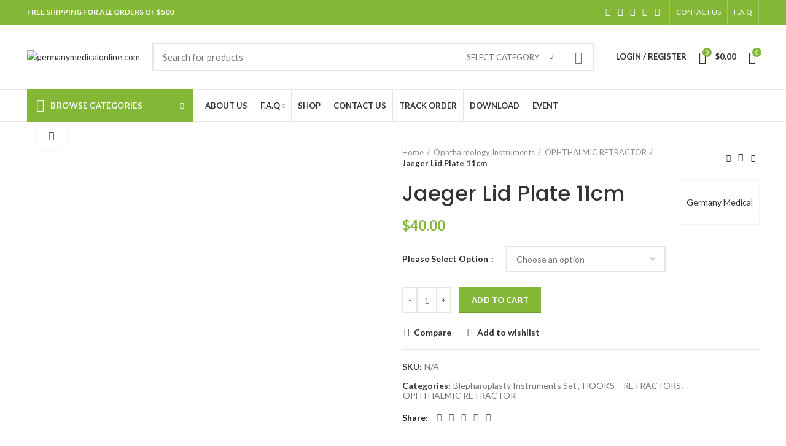

--- FILE ---
content_type: text/html; charset=UTF-8
request_url: https://germanymedicalonline.com/product/jaeger-lid-plate-11cm/
body_size: 41459
content:
<!DOCTYPE html>
<html lang="en-US">
<head>
	<meta charset="UTF-8">
	<link rel="profile" href="http://gmpg.org/xfn/11">
	<link rel="pingback" href="https://germanymedicalonline.com/xmlrpc.php">

			<script>window.MSInputMethodContext && document.documentMode && document.write('<script src="https://germanymedicalonline.com/wp-content/themes/woodmart/js/libs/ie11CustomProperties.min.js"><\/script>');</script>
		<title>Jaeger Lid Plate 11cm &#8211; germanymedicalonline.com</title>
<meta name='robots' content='max-image-preview:large' />
<link rel='dns-prefetch' href='//fonts.googleapis.com' />
<link rel="alternate" type="application/rss+xml" title="germanymedicalonline.com &raquo; Feed" href="https://germanymedicalonline.com/feed/" />
<link rel="alternate" type="application/rss+xml" title="germanymedicalonline.com &raquo; Comments Feed" href="https://germanymedicalonline.com/comments/feed/" />
<link rel="alternate" type="application/rss+xml" title="germanymedicalonline.com &raquo; Jaeger Lid Plate 11cm Comments Feed" href="https://germanymedicalonline.com/product/jaeger-lid-plate-11cm/feed/" />
<link rel="alternate" title="oEmbed (JSON)" type="application/json+oembed" href="https://germanymedicalonline.com/wp-json/oembed/1.0/embed?url=https%3A%2F%2Fgermanymedicalonline.com%2Fproduct%2Fjaeger-lid-plate-11cm%2F" />
<link rel="alternate" title="oEmbed (XML)" type="text/xml+oembed" href="https://germanymedicalonline.com/wp-json/oembed/1.0/embed?url=https%3A%2F%2Fgermanymedicalonline.com%2Fproduct%2Fjaeger-lid-plate-11cm%2F&#038;format=xml" />
<style id='wp-img-auto-sizes-contain-inline-css' type='text/css'>
img:is([sizes=auto i],[sizes^="auto," i]){contain-intrinsic-size:3000px 1500px}
/*# sourceURL=wp-img-auto-sizes-contain-inline-css */
</style>

<link rel='stylesheet' id='wp-block-library-css' href='https://germanymedicalonline.com/wp-includes/css/dist/block-library/style.min.css?ver=6.9' type='text/css' media='all' />
<link rel='stylesheet' id='wc-blocks-style-css' href='https://germanymedicalonline.com/wp-content/plugins/woocommerce/assets/client/blocks/wc-blocks.css?ver=wc-9.9.3' type='text/css' media='all' />
<style id='global-styles-inline-css' type='text/css'>
:root{--wp--preset--aspect-ratio--square: 1;--wp--preset--aspect-ratio--4-3: 4/3;--wp--preset--aspect-ratio--3-4: 3/4;--wp--preset--aspect-ratio--3-2: 3/2;--wp--preset--aspect-ratio--2-3: 2/3;--wp--preset--aspect-ratio--16-9: 16/9;--wp--preset--aspect-ratio--9-16: 9/16;--wp--preset--color--black: #000000;--wp--preset--color--cyan-bluish-gray: #abb8c3;--wp--preset--color--white: #ffffff;--wp--preset--color--pale-pink: #f78da7;--wp--preset--color--vivid-red: #cf2e2e;--wp--preset--color--luminous-vivid-orange: #ff6900;--wp--preset--color--luminous-vivid-amber: #fcb900;--wp--preset--color--light-green-cyan: #7bdcb5;--wp--preset--color--vivid-green-cyan: #00d084;--wp--preset--color--pale-cyan-blue: #8ed1fc;--wp--preset--color--vivid-cyan-blue: #0693e3;--wp--preset--color--vivid-purple: #9b51e0;--wp--preset--gradient--vivid-cyan-blue-to-vivid-purple: linear-gradient(135deg,rgb(6,147,227) 0%,rgb(155,81,224) 100%);--wp--preset--gradient--light-green-cyan-to-vivid-green-cyan: linear-gradient(135deg,rgb(122,220,180) 0%,rgb(0,208,130) 100%);--wp--preset--gradient--luminous-vivid-amber-to-luminous-vivid-orange: linear-gradient(135deg,rgb(252,185,0) 0%,rgb(255,105,0) 100%);--wp--preset--gradient--luminous-vivid-orange-to-vivid-red: linear-gradient(135deg,rgb(255,105,0) 0%,rgb(207,46,46) 100%);--wp--preset--gradient--very-light-gray-to-cyan-bluish-gray: linear-gradient(135deg,rgb(238,238,238) 0%,rgb(169,184,195) 100%);--wp--preset--gradient--cool-to-warm-spectrum: linear-gradient(135deg,rgb(74,234,220) 0%,rgb(151,120,209) 20%,rgb(207,42,186) 40%,rgb(238,44,130) 60%,rgb(251,105,98) 80%,rgb(254,248,76) 100%);--wp--preset--gradient--blush-light-purple: linear-gradient(135deg,rgb(255,206,236) 0%,rgb(152,150,240) 100%);--wp--preset--gradient--blush-bordeaux: linear-gradient(135deg,rgb(254,205,165) 0%,rgb(254,45,45) 50%,rgb(107,0,62) 100%);--wp--preset--gradient--luminous-dusk: linear-gradient(135deg,rgb(255,203,112) 0%,rgb(199,81,192) 50%,rgb(65,88,208) 100%);--wp--preset--gradient--pale-ocean: linear-gradient(135deg,rgb(255,245,203) 0%,rgb(182,227,212) 50%,rgb(51,167,181) 100%);--wp--preset--gradient--electric-grass: linear-gradient(135deg,rgb(202,248,128) 0%,rgb(113,206,126) 100%);--wp--preset--gradient--midnight: linear-gradient(135deg,rgb(2,3,129) 0%,rgb(40,116,252) 100%);--wp--preset--font-size--small: 13px;--wp--preset--font-size--medium: 20px;--wp--preset--font-size--large: 36px;--wp--preset--font-size--x-large: 42px;--wp--preset--spacing--20: 0.44rem;--wp--preset--spacing--30: 0.67rem;--wp--preset--spacing--40: 1rem;--wp--preset--spacing--50: 1.5rem;--wp--preset--spacing--60: 2.25rem;--wp--preset--spacing--70: 3.38rem;--wp--preset--spacing--80: 5.06rem;--wp--preset--shadow--natural: 6px 6px 9px rgba(0, 0, 0, 0.2);--wp--preset--shadow--deep: 12px 12px 50px rgba(0, 0, 0, 0.4);--wp--preset--shadow--sharp: 6px 6px 0px rgba(0, 0, 0, 0.2);--wp--preset--shadow--outlined: 6px 6px 0px -3px rgb(255, 255, 255), 6px 6px rgb(0, 0, 0);--wp--preset--shadow--crisp: 6px 6px 0px rgb(0, 0, 0);}:where(.is-layout-flex){gap: 0.5em;}:where(.is-layout-grid){gap: 0.5em;}body .is-layout-flex{display: flex;}.is-layout-flex{flex-wrap: wrap;align-items: center;}.is-layout-flex > :is(*, div){margin: 0;}body .is-layout-grid{display: grid;}.is-layout-grid > :is(*, div){margin: 0;}:where(.wp-block-columns.is-layout-flex){gap: 2em;}:where(.wp-block-columns.is-layout-grid){gap: 2em;}:where(.wp-block-post-template.is-layout-flex){gap: 1.25em;}:where(.wp-block-post-template.is-layout-grid){gap: 1.25em;}.has-black-color{color: var(--wp--preset--color--black) !important;}.has-cyan-bluish-gray-color{color: var(--wp--preset--color--cyan-bluish-gray) !important;}.has-white-color{color: var(--wp--preset--color--white) !important;}.has-pale-pink-color{color: var(--wp--preset--color--pale-pink) !important;}.has-vivid-red-color{color: var(--wp--preset--color--vivid-red) !important;}.has-luminous-vivid-orange-color{color: var(--wp--preset--color--luminous-vivid-orange) !important;}.has-luminous-vivid-amber-color{color: var(--wp--preset--color--luminous-vivid-amber) !important;}.has-light-green-cyan-color{color: var(--wp--preset--color--light-green-cyan) !important;}.has-vivid-green-cyan-color{color: var(--wp--preset--color--vivid-green-cyan) !important;}.has-pale-cyan-blue-color{color: var(--wp--preset--color--pale-cyan-blue) !important;}.has-vivid-cyan-blue-color{color: var(--wp--preset--color--vivid-cyan-blue) !important;}.has-vivid-purple-color{color: var(--wp--preset--color--vivid-purple) !important;}.has-black-background-color{background-color: var(--wp--preset--color--black) !important;}.has-cyan-bluish-gray-background-color{background-color: var(--wp--preset--color--cyan-bluish-gray) !important;}.has-white-background-color{background-color: var(--wp--preset--color--white) !important;}.has-pale-pink-background-color{background-color: var(--wp--preset--color--pale-pink) !important;}.has-vivid-red-background-color{background-color: var(--wp--preset--color--vivid-red) !important;}.has-luminous-vivid-orange-background-color{background-color: var(--wp--preset--color--luminous-vivid-orange) !important;}.has-luminous-vivid-amber-background-color{background-color: var(--wp--preset--color--luminous-vivid-amber) !important;}.has-light-green-cyan-background-color{background-color: var(--wp--preset--color--light-green-cyan) !important;}.has-vivid-green-cyan-background-color{background-color: var(--wp--preset--color--vivid-green-cyan) !important;}.has-pale-cyan-blue-background-color{background-color: var(--wp--preset--color--pale-cyan-blue) !important;}.has-vivid-cyan-blue-background-color{background-color: var(--wp--preset--color--vivid-cyan-blue) !important;}.has-vivid-purple-background-color{background-color: var(--wp--preset--color--vivid-purple) !important;}.has-black-border-color{border-color: var(--wp--preset--color--black) !important;}.has-cyan-bluish-gray-border-color{border-color: var(--wp--preset--color--cyan-bluish-gray) !important;}.has-white-border-color{border-color: var(--wp--preset--color--white) !important;}.has-pale-pink-border-color{border-color: var(--wp--preset--color--pale-pink) !important;}.has-vivid-red-border-color{border-color: var(--wp--preset--color--vivid-red) !important;}.has-luminous-vivid-orange-border-color{border-color: var(--wp--preset--color--luminous-vivid-orange) !important;}.has-luminous-vivid-amber-border-color{border-color: var(--wp--preset--color--luminous-vivid-amber) !important;}.has-light-green-cyan-border-color{border-color: var(--wp--preset--color--light-green-cyan) !important;}.has-vivid-green-cyan-border-color{border-color: var(--wp--preset--color--vivid-green-cyan) !important;}.has-pale-cyan-blue-border-color{border-color: var(--wp--preset--color--pale-cyan-blue) !important;}.has-vivid-cyan-blue-border-color{border-color: var(--wp--preset--color--vivid-cyan-blue) !important;}.has-vivid-purple-border-color{border-color: var(--wp--preset--color--vivid-purple) !important;}.has-vivid-cyan-blue-to-vivid-purple-gradient-background{background: var(--wp--preset--gradient--vivid-cyan-blue-to-vivid-purple) !important;}.has-light-green-cyan-to-vivid-green-cyan-gradient-background{background: var(--wp--preset--gradient--light-green-cyan-to-vivid-green-cyan) !important;}.has-luminous-vivid-amber-to-luminous-vivid-orange-gradient-background{background: var(--wp--preset--gradient--luminous-vivid-amber-to-luminous-vivid-orange) !important;}.has-luminous-vivid-orange-to-vivid-red-gradient-background{background: var(--wp--preset--gradient--luminous-vivid-orange-to-vivid-red) !important;}.has-very-light-gray-to-cyan-bluish-gray-gradient-background{background: var(--wp--preset--gradient--very-light-gray-to-cyan-bluish-gray) !important;}.has-cool-to-warm-spectrum-gradient-background{background: var(--wp--preset--gradient--cool-to-warm-spectrum) !important;}.has-blush-light-purple-gradient-background{background: var(--wp--preset--gradient--blush-light-purple) !important;}.has-blush-bordeaux-gradient-background{background: var(--wp--preset--gradient--blush-bordeaux) !important;}.has-luminous-dusk-gradient-background{background: var(--wp--preset--gradient--luminous-dusk) !important;}.has-pale-ocean-gradient-background{background: var(--wp--preset--gradient--pale-ocean) !important;}.has-electric-grass-gradient-background{background: var(--wp--preset--gradient--electric-grass) !important;}.has-midnight-gradient-background{background: var(--wp--preset--gradient--midnight) !important;}.has-small-font-size{font-size: var(--wp--preset--font-size--small) !important;}.has-medium-font-size{font-size: var(--wp--preset--font-size--medium) !important;}.has-large-font-size{font-size: var(--wp--preset--font-size--large) !important;}.has-x-large-font-size{font-size: var(--wp--preset--font-size--x-large) !important;}
/*# sourceURL=global-styles-inline-css */
</style>

<style id='classic-theme-styles-inline-css' type='text/css'>
/*! This file is auto-generated */
.wp-block-button__link{color:#fff;background-color:#32373c;border-radius:9999px;box-shadow:none;text-decoration:none;padding:calc(.667em + 2px) calc(1.333em + 2px);font-size:1.125em}.wp-block-file__button{background:#32373c;color:#fff;text-decoration:none}
/*# sourceURL=/wp-includes/css/classic-themes.min.css */
</style>
<style id='woocommerce-inline-inline-css' type='text/css'>
.woocommerce form .form-row .required { visibility: visible; }
/*# sourceURL=woocommerce-inline-inline-css */
</style>
<link rel='stylesheet' id='brands-styles-css' href='https://germanymedicalonline.com/wp-content/plugins/woocommerce/assets/css/brands.css?ver=9.9.3' type='text/css' media='all' />
<link rel='stylesheet' id='elementor-icons-css' href='https://germanymedicalonline.com/wp-content/plugins/elementor/assets/lib/eicons/css/elementor-icons.min.css?ver=5.40.0' type='text/css' media='all' />
<link rel='stylesheet' id='elementor-frontend-css' href='https://germanymedicalonline.com/wp-content/plugins/elementor/assets/css/frontend.min.css?ver=3.29.2' type='text/css' media='all' />
<style id='elementor-frontend-inline-css' type='text/css'>
.elementor-kit-15{--e-global-color-primary:#6EC1E4;--e-global-color-secondary:#54595F;--e-global-color-text:#7A7A7A;--e-global-color-accent:#E712D5;--e-global-typography-primary-font-family:"Roboto";--e-global-typography-primary-font-weight:600;--e-global-typography-secondary-font-family:"Roboto Slab";--e-global-typography-secondary-font-weight:400;--e-global-typography-text-font-family:"Roboto";--e-global-typography-text-font-weight:400;--e-global-typography-accent-font-family:"Roboto";--e-global-typography-accent-font-weight:500;}.elementor-section.elementor-section-boxed > .elementor-container{max-width:1140px;}.e-con{--container-max-width:1140px;}.elementor-widget:not(:last-child){margin-block-end:20px;}.elementor-element{--widgets-spacing:20px 20px;--widgets-spacing-row:20px;--widgets-spacing-column:20px;}{}h1.entry-title{display:var(--page-title-display);}@media(max-width:1024px){.elementor-section.elementor-section-boxed > .elementor-container{max-width:1024px;}.e-con{--container-max-width:1024px;}}@media(max-width:767px){.elementor-section.elementor-section-boxed > .elementor-container{max-width:767px;}.e-con{--container-max-width:767px;}}
/*# sourceURL=elementor-frontend-inline-css */
</style>
<link rel='stylesheet' id='font-awesome-5-all-css' href='https://germanymedicalonline.com/wp-content/plugins/elementor/assets/lib/font-awesome/css/all.min.css?ver=3.29.2' type='text/css' media='all' />
<link rel='stylesheet' id='font-awesome-4-shim-css' href='https://germanymedicalonline.com/wp-content/plugins/elementor/assets/lib/font-awesome/css/v4-shims.min.css?ver=3.29.2' type='text/css' media='all' />
<link rel='stylesheet' id='bootstrap-css' href='https://germanymedicalonline.com/wp-content/themes/woodmart/css/bootstrap.min.css?ver=6.1.4' type='text/css' media='all' />
<link rel='stylesheet' id='woodmart-style-css' href='https://germanymedicalonline.com/wp-content/themes/woodmart/css/parts/base.min.css?ver=6.1.4' type='text/css' media='all' />
<link rel='stylesheet' id='wd-widget-wd-recent-posts-css' href='https://germanymedicalonline.com/wp-content/themes/woodmart/css/parts/widget-wd-recent-posts.min.css?ver=6.1.4' type='text/css' media='all' />
<link rel='stylesheet' id='wd-widget-nav-css' href='https://germanymedicalonline.com/wp-content/themes/woodmart/css/parts/widget-nav.min.css?ver=6.1.4' type='text/css' media='all' />
<link rel='stylesheet' id='wd-widget-slider-price-filter-css' href='https://germanymedicalonline.com/wp-content/themes/woodmart/css/parts/woo-widget-slider-price-filter.min.css?ver=6.1.4' type='text/css' media='all' />
<link rel='stylesheet' id='wd-footer-base-css' href='https://germanymedicalonline.com/wp-content/themes/woodmart/css/parts/footer-base.min.css?ver=6.1.4' type='text/css' media='all' />
<link rel='stylesheet' id='wd-wp-gutenberg-css' href='https://germanymedicalonline.com/wp-content/themes/woodmart/css/parts/wp-gutenberg.min.css?ver=6.1.4' type='text/css' media='all' />
<link rel='stylesheet' id='wd-wpcf7-css' href='https://germanymedicalonline.com/wp-content/themes/woodmart/css/parts/int-wpcf7.min.css?ver=6.1.4' type='text/css' media='all' />
<link rel='stylesheet' id='wd-revolution-slider-css' href='https://germanymedicalonline.com/wp-content/themes/woodmart/css/parts/int-revolution-slider.min.css?ver=6.1.4' type='text/css' media='all' />
<link rel='stylesheet' id='wd-elementor-base-css' href='https://germanymedicalonline.com/wp-content/themes/woodmart/css/parts/int-elementor-base.min.css?ver=6.1.4' type='text/css' media='all' />
<link rel='stylesheet' id='wd-woocommerce-base-css' href='https://germanymedicalonline.com/wp-content/themes/woodmart/css/parts/woocommerce-base.min.css?ver=6.1.4' type='text/css' media='all' />
<link rel='stylesheet' id='wd-page-single-product-css' href='https://germanymedicalonline.com/wp-content/themes/woodmart/css/parts/woo-page-single-product.min.css?ver=6.1.4' type='text/css' media='all' />
<link rel='stylesheet' id='child-style-css' href='https://germanymedicalonline.com/wp-content/themes/woodmart-child/style.css?ver=6.1.4' type='text/css' media='all' />
<link rel='stylesheet' id='wd-header-base-css' href='https://germanymedicalonline.com/wp-content/themes/woodmart/css/parts/header-base.min.css?ver=6.1.4' type='text/css' media='all' />
<link rel='stylesheet' id='wd-mod-tools-css' href='https://germanymedicalonline.com/wp-content/themes/woodmart/css/parts/mod-tools.min.css?ver=6.1.4' type='text/css' media='all' />
<link rel='stylesheet' id='wd-header-elements-base-css' href='https://germanymedicalonline.com/wp-content/themes/woodmart/css/parts/header-el-base.min.css?ver=6.1.4' type='text/css' media='all' />
<link rel='stylesheet' id='wd-social-icons-css' href='https://germanymedicalonline.com/wp-content/themes/woodmart/css/parts/el-social-icons.min.css?ver=6.1.4' type='text/css' media='all' />
<link rel='stylesheet' id='wd-header-divider-css' href='https://germanymedicalonline.com/wp-content/themes/woodmart/css/parts/header-el-divider.min.css?ver=6.1.4' type='text/css' media='all' />
<link rel='stylesheet' id='wd-header-search-css' href='https://germanymedicalonline.com/wp-content/themes/woodmart/css/parts/header-el-search.min.css?ver=6.1.4' type='text/css' media='all' />
<link rel='stylesheet' id='wd-header-search-form-css' href='https://germanymedicalonline.com/wp-content/themes/woodmart/css/parts/header-el-search-form.min.css?ver=6.1.4' type='text/css' media='all' />
<link rel='stylesheet' id='wd-header-my-account-css' href='https://germanymedicalonline.com/wp-content/themes/woodmart/css/parts/header-el-my-account.min.css?ver=6.1.4' type='text/css' media='all' />
<link rel='stylesheet' id='wd-header-cart-side-css' href='https://germanymedicalonline.com/wp-content/themes/woodmart/css/parts/header-el-cart-side.min.css?ver=6.1.4' type='text/css' media='all' />
<link rel='stylesheet' id='wd-header-cart-css' href='https://germanymedicalonline.com/wp-content/themes/woodmart/css/parts/header-el-cart.min.css?ver=6.1.4' type='text/css' media='all' />
<link rel='stylesheet' id='wd-widget-shopping-cart-css' href='https://germanymedicalonline.com/wp-content/themes/woodmart/css/parts/woo-widget-shopping-cart.min.css?ver=6.1.4' type='text/css' media='all' />
<link rel='stylesheet' id='wd-widget-product-list-css' href='https://germanymedicalonline.com/wp-content/themes/woodmart/css/parts/woo-widget-product-list.min.css?ver=6.1.4' type='text/css' media='all' />
<link rel='stylesheet' id='wd-header-categories-nav-css' href='https://germanymedicalonline.com/wp-content/themes/woodmart/css/parts/header-el-category-nav.min.css?ver=6.1.4' type='text/css' media='all' />
<link rel='stylesheet' id='wd-page-title-css' href='https://germanymedicalonline.com/wp-content/themes/woodmart/css/parts/page-title.min.css?ver=6.1.4' type='text/css' media='all' />
<link rel='stylesheet' id='wd-slick-css' href='https://germanymedicalonline.com/wp-content/themes/woodmart/css/parts/woo-lib-slick-slider.min.css?ver=6.1.4' type='text/css' media='all' />
<link rel='stylesheet' id='wd-owl-carousel-css' href='https://germanymedicalonline.com/wp-content/themes/woodmart/css/parts/lib-owl-carousel.min.css?ver=6.1.4' type='text/css' media='all' />
<link rel='stylesheet' id='wd-photoswipe-css' href='https://germanymedicalonline.com/wp-content/themes/woodmart/css/parts/lib-photoswipe.min.css?ver=6.1.4' type='text/css' media='all' />
<link rel='stylesheet' id='wd-add-to-cart-popup-css' href='https://germanymedicalonline.com/wp-content/themes/woodmart/css/parts/woo-opt-add-to-cart-popup.min.css?ver=6.1.4' type='text/css' media='all' />
<link rel='stylesheet' id='wd-mfp-popup-css' href='https://germanymedicalonline.com/wp-content/themes/woodmart/css/parts/lib-magnific-popup.min.css?ver=6.1.4' type='text/css' media='all' />
<link rel='stylesheet' id='wd-product-loop-css' href='https://germanymedicalonline.com/wp-content/themes/woodmart/css/parts/woo-product-loop.min.css?ver=6.1.4' type='text/css' media='all' />
<link rel='stylesheet' id='wd-product-loop-base-css' href='https://germanymedicalonline.com/wp-content/themes/woodmart/css/parts/woo-product-loop-base.min.css?ver=6.1.4' type='text/css' media='all' />
<link rel='stylesheet' id='wd-scroll-top-css' href='https://germanymedicalonline.com/wp-content/themes/woodmart/css/parts/opt-scrolltotop.min.css?ver=6.1.4' type='text/css' media='all' />
<link rel='stylesheet' id='wd-header-my-account-sidebar-css' href='https://germanymedicalonline.com/wp-content/themes/woodmart/css/parts/header-el-my-account-sidebar.min.css?ver=6.1.4' type='text/css' media='all' />
<link rel='stylesheet' id='xts-style-header_385241-css' href='https://germanymedicalonline.com/wp-content/uploads/2021/08/xts-header_385241-1630044233.css?ver=6.1.4' type='text/css' media='all' />
<link rel='stylesheet' id='xts-style-theme_settings_default-css' href='https://germanymedicalonline.com/wp-content/uploads/2021/09/xts-theme_settings_default-1632279523.css?ver=6.1.4' type='text/css' media='all' />
<link rel='stylesheet' id='xts-google-fonts-css' href='https://fonts.googleapis.com/css?family=Lato%3A400%2C700%7CPoppins%3A400%2C600%2C500&#038;ver=6.1.4' type='text/css' media='all' />
<link rel='stylesheet' id='elementor-gf-local-roboto-css' href='https://germanymedicalonline.com/wp-content/uploads/elementor/google-fonts/css/roboto.css?ver=1749643518' type='text/css' media='all' />
<link rel='stylesheet' id='elementor-gf-local-robotoslab-css' href='https://germanymedicalonline.com/wp-content/uploads/elementor/google-fonts/css/robotoslab.css?ver=1749643532' type='text/css' media='all' />
<script type="text/javascript" src="https://germanymedicalonline.com/wp-includes/js/jquery/jquery.min.js?ver=3.7.1" id="jquery-core-js"></script>
<script type="text/javascript" src="https://germanymedicalonline.com/wp-includes/js/jquery/jquery-migrate.min.js?ver=3.4.1" id="jquery-migrate-js"></script>
<script type="text/javascript" src="https://germanymedicalonline.com/wp-content/plugins/woocommerce/assets/js/jquery-blockui/jquery.blockUI.min.js?ver=2.7.0-wc.9.9.3" id="jquery-blockui-js" defer="defer" data-wp-strategy="defer"></script>
<script type="text/javascript" id="wc-add-to-cart-js-extra">
/* <![CDATA[ */
var wc_add_to_cart_params = {"ajax_url":"/wp-admin/admin-ajax.php","wc_ajax_url":"/?wc-ajax=%%endpoint%%","i18n_view_cart":"View cart","cart_url":"https://germanymedicalonline.com/cart/","is_cart":"","cart_redirect_after_add":"no"};
//# sourceURL=wc-add-to-cart-js-extra
/* ]]> */
</script>
<script type="text/javascript" src="https://germanymedicalonline.com/wp-content/plugins/woocommerce/assets/js/frontend/add-to-cart.min.js?ver=9.9.3" id="wc-add-to-cart-js" defer="defer" data-wp-strategy="defer"></script>
<script type="text/javascript" src="https://germanymedicalonline.com/wp-content/plugins/woocommerce/assets/js/zoom/jquery.zoom.min.js?ver=1.7.21-wc.9.9.3" id="zoom-js" defer="defer" data-wp-strategy="defer"></script>
<script type="text/javascript" id="wc-single-product-js-extra">
/* <![CDATA[ */
var wc_single_product_params = {"i18n_required_rating_text":"Please select a rating","i18n_rating_options":["1 of 5 stars","2 of 5 stars","3 of 5 stars","4 of 5 stars","5 of 5 stars"],"i18n_product_gallery_trigger_text":"View full-screen image gallery","review_rating_required":"yes","flexslider":{"rtl":false,"animation":"slide","smoothHeight":true,"directionNav":false,"controlNav":"thumbnails","slideshow":false,"animationSpeed":500,"animationLoop":false,"allowOneSlide":false},"zoom_enabled":"","zoom_options":[],"photoswipe_enabled":"","photoswipe_options":{"shareEl":false,"closeOnScroll":false,"history":false,"hideAnimationDuration":0,"showAnimationDuration":0},"flexslider_enabled":""};
//# sourceURL=wc-single-product-js-extra
/* ]]> */
</script>
<script type="text/javascript" src="https://germanymedicalonline.com/wp-content/plugins/woocommerce/assets/js/frontend/single-product.min.js?ver=9.9.3" id="wc-single-product-js" defer="defer" data-wp-strategy="defer"></script>
<script type="text/javascript" src="https://germanymedicalonline.com/wp-content/plugins/woocommerce/assets/js/js-cookie/js.cookie.min.js?ver=2.1.4-wc.9.9.3" id="js-cookie-js" defer="defer" data-wp-strategy="defer"></script>
<script type="text/javascript" id="woocommerce-js-extra">
/* <![CDATA[ */
var woocommerce_params = {"ajax_url":"/wp-admin/admin-ajax.php","wc_ajax_url":"/?wc-ajax=%%endpoint%%","i18n_password_show":"Show password","i18n_password_hide":"Hide password"};
//# sourceURL=woocommerce-js-extra
/* ]]> */
</script>
<script type="text/javascript" src="https://germanymedicalonline.com/wp-content/plugins/woocommerce/assets/js/frontend/woocommerce.min.js?ver=9.9.3" id="woocommerce-js" defer="defer" data-wp-strategy="defer"></script>
<script type="text/javascript" src="https://germanymedicalonline.com/wp-content/themes/woodmart/js/libs/device.min.js?ver=6.1.4" id="wd-device-library-js"></script>
<script type="text/javascript" src="https://germanymedicalonline.com/wp-content/plugins/elementor/assets/lib/font-awesome/js/v4-shims.min.js?ver=3.29.2" id="font-awesome-4-shim-js"></script>
<link rel="https://api.w.org/" href="https://germanymedicalonline.com/wp-json/" /><link rel="alternate" title="JSON" type="application/json" href="https://germanymedicalonline.com/wp-json/wp/v2/product/2566" /><link rel="EditURI" type="application/rsd+xml" title="RSD" href="https://germanymedicalonline.com/xmlrpc.php?rsd" />
<meta name="generator" content="WordPress 6.9" />
<meta name="generator" content="WooCommerce 9.9.3" />
<link rel="canonical" href="https://germanymedicalonline.com/product/jaeger-lid-plate-11cm/" />
<link rel='shortlink' href='https://germanymedicalonline.com/?p=2566' />
<meta name="theme-color" content="">					<meta name="viewport" content="width=device-width, initial-scale=1.0, maximum-scale=1.0, user-scalable=no">
							
						<noscript><style>.woocommerce-product-gallery{ opacity: 1 !important; }</style></noscript>
	<meta name="generator" content="Elementor 3.29.2; features: additional_custom_breakpoints, e_local_google_fonts; settings: css_print_method-internal, google_font-enabled, font_display-auto">
			<style>
				.e-con.e-parent:nth-of-type(n+4):not(.e-lazyloaded):not(.e-no-lazyload),
				.e-con.e-parent:nth-of-type(n+4):not(.e-lazyloaded):not(.e-no-lazyload) * {
					background-image: none !important;
				}
				@media screen and (max-height: 1024px) {
					.e-con.e-parent:nth-of-type(n+3):not(.e-lazyloaded):not(.e-no-lazyload),
					.e-con.e-parent:nth-of-type(n+3):not(.e-lazyloaded):not(.e-no-lazyload) * {
						background-image: none !important;
					}
				}
				@media screen and (max-height: 640px) {
					.e-con.e-parent:nth-of-type(n+2):not(.e-lazyloaded):not(.e-no-lazyload),
					.e-con.e-parent:nth-of-type(n+2):not(.e-lazyloaded):not(.e-no-lazyload) * {
						background-image: none !important;
					}
				}
			</style>
			<meta name="generator" content="Powered by Slider Revolution 6.5.6 - responsive, Mobile-Friendly Slider Plugin for WordPress with comfortable drag and drop interface." />
<script type="text/javascript">function setREVStartSize(e){
			//window.requestAnimationFrame(function() {				 
				window.RSIW = window.RSIW===undefined ? window.innerWidth : window.RSIW;	
				window.RSIH = window.RSIH===undefined ? window.innerHeight : window.RSIH;	
				try {								
					var pw = document.getElementById(e.c).parentNode.offsetWidth,
						newh;
					pw = pw===0 || isNaN(pw) ? window.RSIW : pw;
					e.tabw = e.tabw===undefined ? 0 : parseInt(e.tabw);
					e.thumbw = e.thumbw===undefined ? 0 : parseInt(e.thumbw);
					e.tabh = e.tabh===undefined ? 0 : parseInt(e.tabh);
					e.thumbh = e.thumbh===undefined ? 0 : parseInt(e.thumbh);
					e.tabhide = e.tabhide===undefined ? 0 : parseInt(e.tabhide);
					e.thumbhide = e.thumbhide===undefined ? 0 : parseInt(e.thumbhide);
					e.mh = e.mh===undefined || e.mh=="" || e.mh==="auto" ? 0 : parseInt(e.mh,0);		
					if(e.layout==="fullscreen" || e.l==="fullscreen") 						
						newh = Math.max(e.mh,window.RSIH);					
					else{					
						e.gw = Array.isArray(e.gw) ? e.gw : [e.gw];
						for (var i in e.rl) if (e.gw[i]===undefined || e.gw[i]===0) e.gw[i] = e.gw[i-1];					
						e.gh = e.el===undefined || e.el==="" || (Array.isArray(e.el) && e.el.length==0)? e.gh : e.el;
						e.gh = Array.isArray(e.gh) ? e.gh : [e.gh];
						for (var i in e.rl) if (e.gh[i]===undefined || e.gh[i]===0) e.gh[i] = e.gh[i-1];
											
						var nl = new Array(e.rl.length),
							ix = 0,						
							sl;					
						e.tabw = e.tabhide>=pw ? 0 : e.tabw;
						e.thumbw = e.thumbhide>=pw ? 0 : e.thumbw;
						e.tabh = e.tabhide>=pw ? 0 : e.tabh;
						e.thumbh = e.thumbhide>=pw ? 0 : e.thumbh;					
						for (var i in e.rl) nl[i] = e.rl[i]<window.RSIW ? 0 : e.rl[i];
						sl = nl[0];									
						for (var i in nl) if (sl>nl[i] && nl[i]>0) { sl = nl[i]; ix=i;}															
						var m = pw>(e.gw[ix]+e.tabw+e.thumbw) ? 1 : (pw-(e.tabw+e.thumbw)) / (e.gw[ix]);					
						newh =  (e.gh[ix] * m) + (e.tabh + e.thumbh);
					}
					var el = document.getElementById(e.c);
					if (el!==null && el) el.style.height = newh+"px";					
					el = document.getElementById(e.c+"_wrapper");
					if (el!==null && el) {
						el.style.height = newh+"px";
						el.style.display = "block";
					}
				} catch(e){
					console.log("Failure at Presize of Slider:" + e)
				}					   
			//});
		  };</script>
<style>
		
		</style><link rel='stylesheet' id='rs-plugin-settings-css' href='https://germanymedicalonline.com/wp-content/plugins/revslider/public/assets/css/rs6.css?ver=6.5.6' type='text/css' media='all' />
<style id='rs-plugin-settings-inline-css' type='text/css'>
#rs-demo-id {}
/*# sourceURL=rs-plugin-settings-inline-css */
</style>
</head>

<body class="wp-singular product-template-default single single-product postid-2566 wp-theme-woodmart wp-child-theme-woodmart-child theme-woodmart woocommerce woocommerce-page woocommerce-no-js wrapper-full-width  form-style-square  form-border-width-2 woodmart-product-design-default categories-accordion-on woodmart-archive-shop woodmart-ajax-shop-on offcanvas-sidebar-mobile offcanvas-sidebar-tablet elementor-default elementor-kit-15">
			<!--Start of Tawk.to Script-->
<script type="text/javascript">
var Tawk_API=Tawk_API||{}, Tawk_LoadStart=new Date();
(function(){
var s1=document.createElement("script"),s0=document.getElementsByTagName("script")[0];
s1.async=true;
s1.src='https://embed.tawk.to/6132f114649e0a0a5cd48881/1fenfrebd';
s1.charset='UTF-8';
s1.setAttribute('crossorigin','*');
s0.parentNode.insertBefore(s1,s0);
})();
</script>
<!--End of Tawk.to Script-->	
	
	<div class="website-wrapper">
									<header class="whb-header whb-sticky-shadow whb-scroll-slide whb-sticky-clone">
					<div class="whb-main-header">
	
<div class="whb-row whb-top-bar whb-not-sticky-row whb-with-bg whb-without-border whb-color-light whb-flex-flex-middle">
	<div class="container">
		<div class="whb-flex-row whb-top-bar-inner">
			<div class="whb-column whb-col-left whb-visible-lg">
	
<div class="wd-header-text set-cont-mb-s reset-last-child  whb-text-element"><strong><span style="color: #ffffff;">FREE SHIPPING FOR ALL ORDERS OF $500</span></strong></div>
</div>
<div class="whb-column whb-col-center whb-visible-lg whb-empty-column">
	</div>
<div class="whb-column whb-col-right whb-visible-lg">
	
			<div class="wd-social-icons woodmart-social-icons text-left icons-design-default icons-size- color-scheme-light social-share social-form-circle">
									<a rel="noopener noreferrer nofollow" href="https://www.facebook.com/sharer/sharer.php?u=https://germanymedicalonline.com/product/jaeger-lid-plate-11cm/" target="_blank" class=" wd-social-icon social-facebook">
						<span class="wd-icon"></span>
											</a>
				
									<a rel="noopener noreferrer nofollow" href="https://twitter.com/share?url=https://germanymedicalonline.com/product/jaeger-lid-plate-11cm/" target="_blank" class=" wd-social-icon social-twitter">
						<span class="wd-icon"></span>
											</a>
				
				
				
				
									<a rel="noopener noreferrer nofollow" href="https://pinterest.com/pin/create/button/?url=https://germanymedicalonline.com/product/jaeger-lid-plate-11cm/&media=https://germanymedicalonline.com/wp-content/uploads/2021/09/51-1.jpg&description=Jaeger+Lid+Plate+11cm" target="_blank" class=" wd-social-icon social-pinterest">
						<span class="wd-icon"></span>
											</a>
				
				
									<a rel="noopener noreferrer nofollow" href="https://www.linkedin.com/shareArticle?mini=true&url=https://germanymedicalonline.com/product/jaeger-lid-plate-11cm/" target="_blank" class=" wd-social-icon social-linkedin">
						<span class="wd-icon"></span>
											</a>
				
				
				
				
				
				
				
				
				
				
								
								
				
									<a rel="noopener noreferrer nofollow" href="https://telegram.me/share/url?url=https://germanymedicalonline.com/product/jaeger-lid-plate-11cm/" target="_blank" class=" wd-social-icon social-tg">
						<span class="wd-icon"></span>
											</a>
								
				
			</div>

		<div class="wd-header-divider wd-full-height  whb-divider-element"></div><div class="wd-header-nav wd-header-secondary-nav text-left wd-full-height navigation-style-bordered" role="navigation">
	<ul id="menu-top-bar-menu" class="menu wd-nav wd-nav-secondary wd-style-bordered"><li id="menu-item-241" class="menu-item menu-item-type-post_type menu-item-object-page menu-item-241 item-level-0 menu-item-design-default menu-simple-dropdown wd-event-hover"><a href="https://germanymedicalonline.com/contact-us/" class="woodmart-nav-link"><span class="nav-link-text">CONTACT US</span></a></li>
<li id="menu-item-242" class="menu-item menu-item-type-post_type menu-item-object-page menu-item-242 item-level-0 menu-item-design-default menu-simple-dropdown wd-event-hover"><a href="https://germanymedicalonline.com/f-a-q/" class="woodmart-nav-link"><span class="nav-link-text">F.A.Q</span></a></li>
</ul></div><!--END MAIN-NAV-->
<div class="wd-header-divider wd-full-height  whb-divider-element"></div></div>
<div class="whb-column whb-col-mobile whb-hidden-lg">
	
			<div class="wd-social-icons woodmart-social-icons text-center icons-design-default icons-size- color-scheme-light social-share social-form-circle">
									<a rel="noopener noreferrer nofollow" href="https://www.facebook.com/sharer/sharer.php?u=https://germanymedicalonline.com/product/jaeger-lid-plate-11cm/" target="_blank" class=" wd-social-icon social-facebook">
						<span class="wd-icon"></span>
											</a>
				
									<a rel="noopener noreferrer nofollow" href="https://twitter.com/share?url=https://germanymedicalonline.com/product/jaeger-lid-plate-11cm/" target="_blank" class=" wd-social-icon social-twitter">
						<span class="wd-icon"></span>
											</a>
				
				
				
				
									<a rel="noopener noreferrer nofollow" href="https://pinterest.com/pin/create/button/?url=https://germanymedicalonline.com/product/jaeger-lid-plate-11cm/&media=https://germanymedicalonline.com/wp-content/uploads/2021/09/51-1.jpg&description=Jaeger+Lid+Plate+11cm" target="_blank" class=" wd-social-icon social-pinterest">
						<span class="wd-icon"></span>
											</a>
				
				
									<a rel="noopener noreferrer nofollow" href="https://www.linkedin.com/shareArticle?mini=true&url=https://germanymedicalonline.com/product/jaeger-lid-plate-11cm/" target="_blank" class=" wd-social-icon social-linkedin">
						<span class="wd-icon"></span>
											</a>
				
				
				
				
				
				
				
				
				
				
								
								
				
									<a rel="noopener noreferrer nofollow" href="https://telegram.me/share/url?url=https://germanymedicalonline.com/product/jaeger-lid-plate-11cm/" target="_blank" class=" wd-social-icon social-tg">
						<span class="wd-icon"></span>
											</a>
								
				
			</div>

		</div>
		</div>
	</div>
</div>

<div class="whb-row whb-general-header whb-not-sticky-row whb-without-bg whb-border-fullwidth whb-color-dark whb-flex-flex-middle">
	<div class="container">
		<div class="whb-flex-row whb-general-header-inner">
			<div class="whb-column whb-col-left whb-visible-lg">
	<div class="site-logo 
">
	<a href="https://germanymedicalonline.com/" class="wd-logo wd-main-logo woodmart-logo woodmart-main-logo" rel="home">
		<img src="https://germanymedicalonline.com/wp-content/uploads/2021/08/Untitled-1.jpg" alt="germanymedicalonline.com" style="max-width: 250px;" />	</a>
	</div>
</div>
<div class="whb-column whb-col-center whb-visible-lg">
				<div class="wd-search-form wd-header-search-form woodmart-search-form">
								<form role="search" method="get" class="searchform  wd-with-cat has-categories-dropdown wd-style-default search-style-default woodmart-ajax-search" action="https://germanymedicalonline.com/"  data-thumbnail="1" data-price="1" data-post_type="product" data-count="20" data-sku="0" data-symbols_count="3">
					<input type="text" class="s" placeholder="Search for products" value="" name="s" aria-label="Search" title="Search for products" />
					<input type="hidden" name="post_type" value="product">
								<div class="wd-search-cat wd-scroll search-by-category">
				<input type="hidden" name="product_cat" value="0">
				<a href="#" rel="nofollow" data-val="0">
					<span>
						Select category					</span>
				</a>
				<div class="wd-dropdown wd-dropdown-search-cat wd-dropdown-menu wd-scroll-content wd-design-default list-wrapper">
					<ul class="wd-sub-menu sub-menu">
						<li style="display:none;"><a href="#" data-val="0">Select category</a></li>
							<li class="cat-item cat-item-28"><a class="pf-value" href="https://germanymedicalonline.com/product-category/abdominal-surgery-instruments/" data-val="abdominal-surgery-instruments" data-title="Abdominal Surgery Instruments" >Abdominal Surgery Instruments</a>
</li>
	<li class="cat-item cat-item-27"><a class="pf-value" href="https://germanymedicalonline.com/product-category/blepharoplasty-instruments-set/" data-val="blepharoplasty-instruments-set" data-title="Blepharoplasty Instruments Set" >Blepharoplasty Instruments Set</a>
</li>
	<li class="cat-item cat-item-26"><a class="pf-value" href="https://germanymedicalonline.com/product-category/breast-augmentation-instruments/" data-val="breast-augmentation-instruments" data-title="Breast Augmentation Instruments" >Breast Augmentation Instruments</a>
</li>
	<li class="cat-item cat-item-25"><a class="pf-value" href="https://germanymedicalonline.com/product-category/endoscope/" data-val="endoscope" data-title="Endoscope" >Endoscope</a>
</li>
	<li class="cat-item cat-item-24"><a class="pf-value" href="https://germanymedicalonline.com/product-category/facelift-surgery-instruments/" data-val="facelift-surgery-instruments" data-title="Facelift Surgery Instruments" >Facelift Surgery Instruments</a>
</li>
	<li class="cat-item cat-item-23"><a class="pf-value" href="https://germanymedicalonline.com/product-category/liposuction-cannulas-and-accessories/" data-val="liposuction-cannulas-and-accessories" data-title="Liposuction Cannulas and Accessories" >Liposuction Cannulas and Accessories</a>
<ul class='children'>
	<li class="cat-item cat-item-53"><a class="pf-value" href="https://germanymedicalonline.com/product-category/liposuction-cannulas-and-accessories/fixed-super-handle/" data-val="fixed-super-handle" data-title="FIXED SUPER HANDLE" >FIXED SUPER HANDLE</a>
</li>
	<li class="cat-item cat-item-56"><a class="pf-value" href="https://germanymedicalonline.com/product-category/liposuction-cannulas-and-accessories/liposuction-accessories/" data-val="liposuction-accessories" data-title="LIPOSUCTION ACCESSORIES" >LIPOSUCTION ACCESSORIES</a>
</li>
	<li class="cat-item cat-item-51"><a class="pf-value" href="https://germanymedicalonline.com/product-category/liposuction-cannulas-and-accessories/luer-lock-fitting/" data-val="luer-lock-fitting" data-title="LUER LOCK FITTING" >LUER LOCK FITTING</a>
</li>
	<li class="cat-item cat-item-54"><a class="pf-value" href="https://germanymedicalonline.com/product-category/liposuction-cannulas-and-accessories/super-luer-lock-fitting/" data-val="super-luer-lock-fitting" data-title="SUPER LUER LOCK FITTING" >SUPER LUER LOCK FITTING</a>
</li>
	<li class="cat-item cat-item-52"><a class="pf-value" href="https://germanymedicalonline.com/product-category/liposuction-cannulas-and-accessories/thread-fitting/" data-val="thread-fitting" data-title="THREAD FITTING" >THREAD FITTING</a>
</li>
	<li class="cat-item cat-item-55"><a class="pf-value" href="https://germanymedicalonline.com/product-category/liposuction-cannulas-and-accessories/toomey-60cc-hub-cannula/" data-val="toomey-60cc-hub-cannula" data-title="TOOMEY &amp; 60CC HUB CANNULA" >TOOMEY &amp; 60CC HUB CANNULA</a>
</li>
</ul>
</li>
	<li class="cat-item cat-item-22"><a class="pf-value" href="https://germanymedicalonline.com/product-category/maxillofacial-surgery-instruments/" data-val="maxillofacial-surgery-instruments" data-title="Maxillofacial Surgery Instruments" >Maxillofacial Surgery Instruments</a>
</li>
	<li class="cat-item cat-item-21"><a class="pf-value" href="https://germanymedicalonline.com/product-category/micro-vascular-clamp/" data-val="micro-vascular-clamp" data-title="Micro Vascular Clamp" >Micro Vascular Clamp</a>
</li>
	<li class="cat-item cat-item-20"><a class="pf-value" href="https://germanymedicalonline.com/product-category/ophthalmology-instruments/" data-val="ophthalmology-instruments" data-title="Ophthalmology Instruments" >Ophthalmology Instruments</a>
<ul class='children'>
	<li class="cat-item cat-item-40"><a class="pf-value" href="https://germanymedicalonline.com/product-category/ophthalmology-instruments/blade-holders/" data-val="blade-holders" data-title="BLADE HOLDERS" >BLADE HOLDERS</a>
</li>
	<li class="cat-item cat-item-41"><a class="pf-value" href="https://germanymedicalonline.com/product-category/ophthalmology-instruments/calipers/" data-val="calipers" data-title="CALIPERS" >CALIPERS</a>
</li>
	<li class="cat-item cat-item-44"><a class="pf-value" href="https://germanymedicalonline.com/product-category/ophthalmology-instruments/capsule-polisher/" data-val="capsule-polisher" data-title="CAPSULE POLISHER" >CAPSULE POLISHER</a>
</li>
	<li class="cat-item cat-item-45"><a class="pf-value" href="https://germanymedicalonline.com/product-category/ophthalmology-instruments/depressors/" data-val="depressors" data-title="DEPRESSORS" >DEPRESSORS</a>
</li>
	<li class="cat-item cat-item-46"><a class="pf-value" href="https://germanymedicalonline.com/product-category/ophthalmology-instruments/micro-forcep/" data-val="micro-forcep" data-title="MICRO FORCEP" >MICRO FORCEP</a>
</li>
	<li class="cat-item cat-item-47"><a class="pf-value" href="https://germanymedicalonline.com/product-category/ophthalmology-instruments/micro-needle-holder/" data-val="micro-needle-holder" data-title="MICRO NEEDLE HOLDER" >MICRO NEEDLE HOLDER</a>
</li>
	<li class="cat-item cat-item-48"><a class="pf-value" href="https://germanymedicalonline.com/product-category/ophthalmology-instruments/micro-scissor/" data-val="micro-scissor" data-title="MICRO SCISSOR" >MICRO SCISSOR</a>
</li>
	<li class="cat-item cat-item-42"><a class="pf-value" href="https://germanymedicalonline.com/product-category/ophthalmology-instruments/ophthalmic-chisel/" data-val="ophthalmic-chisel" data-title="OPHTHALMIC CHISEL" >OPHTHALMIC CHISEL</a>
</li>
	<li class="cat-item cat-item-50"><a class="pf-value" href="https://germanymedicalonline.com/product-category/ophthalmology-instruments/ophthalmic-retractor/" data-val="ophthalmic-retractor" data-title="OPHTHALMIC RETRACTOR" >OPHTHALMIC RETRACTOR</a>
</li>
	<li class="cat-item cat-item-43"><a class="pf-value" href="https://germanymedicalonline.com/product-category/ophthalmology-instruments/opthalmic-forcep/" data-val="opthalmic-forcep" data-title="OPTHALMIC FORCEP" >OPTHALMIC FORCEP</a>
</li>
</ul>
</li>
	<li class="cat-item cat-item-15"><a class="pf-value" href="https://germanymedicalonline.com/product-category/plastic-surgery/" data-val="plastic-surgery" data-title="Plastic Surgery Instruments" >Plastic Surgery Instruments</a>
<ul class='children'>
	<li class="cat-item cat-item-57"><a class="pf-value" href="https://germanymedicalonline.com/product-category/plastic-surgery/breast-dissector/" data-val="breast-dissector" data-title="BREAST DISSECTOR" >BREAST DISSECTOR</a>
</li>
	<li class="cat-item cat-item-58"><a class="pf-value" href="https://germanymedicalonline.com/product-category/plastic-surgery/breast-spreader/" data-val="breast-spreader" data-title="BREAST SPREADER" >BREAST SPREADER</a>
</li>
	<li class="cat-item cat-item-74"><a class="pf-value" href="https://germanymedicalonline.com/product-category/plastic-surgery/cartilage-instruments/" data-val="cartilage-instruments" data-title="CARTILAGE INSTRUMENTS" >CARTILAGE INSTRUMENTS</a>
</li>
	<li class="cat-item cat-item-69"><a class="pf-value" href="https://germanymedicalonline.com/product-category/plastic-surgery/chisel-osteotome/" data-val="chisel-osteotome" data-title="CHISEL – OSTEOTOME" >CHISEL – OSTEOTOME</a>
</li>
	<li class="cat-item cat-item-76"><a class="pf-value" href="https://germanymedicalonline.com/product-category/plastic-surgery/dressing-and-tissue-forcep/" data-val="dressing-and-tissue-forcep" data-title="DRESSING AND TISSUE FORCEP" >DRESSING AND TISSUE FORCEP</a>
</li>
	<li class="cat-item cat-item-77"><a class="pf-value" href="https://germanymedicalonline.com/product-category/plastic-surgery/elevators-and-raspatories/" data-val="elevators-and-raspatories" data-title="ELEVATORS AND RASPATORIES" >ELEVATORS AND RASPATORIES</a>
</li>
	<li class="cat-item cat-item-59"><a class="pf-value" href="https://germanymedicalonline.com/product-category/plastic-surgery/fiber-optic-tools/" data-val="fiber-optic-tools" data-title="FIBER OPTIC TOOLS" >FIBER OPTIC TOOLS</a>
</li>
	<li class="cat-item cat-item-78"><a class="pf-value" href="https://germanymedicalonline.com/product-category/plastic-surgery/forehead-facelift-dissector/" data-val="forehead-facelift-dissector" data-title="FOREHEAD – FACELIFT DISSECTOR" >FOREHEAD – FACELIFT DISSECTOR</a>
</li>
	<li class="cat-item cat-item-61"><a class="pf-value" href="https://germanymedicalonline.com/product-category/plastic-surgery/hemostatic-forcep/" data-val="hemostatic-forcep" data-title="HEMOSTATIC FORCEP" >HEMOSTATIC FORCEP</a>
</li>
	<li class="cat-item cat-item-60"><a class="pf-value" href="https://germanymedicalonline.com/product-category/plastic-surgery/hooks-retractors/" data-val="hooks-retractors" data-title="HOOKS – RETRACTORS" >HOOKS – RETRACTORS</a>
</li>
	<li class="cat-item cat-item-62"><a class="pf-value" href="https://germanymedicalonline.com/product-category/plastic-surgery/mallets/" data-val="mallets" data-title="MALLETS" >MALLETS</a>
</li>
	<li class="cat-item cat-item-79"><a class="pf-value" href="https://germanymedicalonline.com/product-category/plastic-surgery/measuring-and-marking-instruments/" data-val="measuring-and-marking-instruments" data-title="MEASURING AND MARKING INSTRUMENTS" >MEASURING AND MARKING INSTRUMENTS</a>
</li>
	<li class="cat-item cat-item-63"><a class="pf-value" href="https://germanymedicalonline.com/product-category/plastic-surgery/nasal-forcep/" data-val="nasal-forcep" data-title="NASAL FORCEP" >NASAL FORCEP</a>
</li>
	<li class="cat-item cat-item-64"><a class="pf-value" href="https://germanymedicalonline.com/product-category/plastic-surgery/nasal-speculum/" data-val="nasal-speculum" data-title="NASAL SPECULUM" >NASAL SPECULUM</a>
</li>
	<li class="cat-item cat-item-65"><a class="pf-value" href="https://germanymedicalonline.com/product-category/plastic-surgery/needle-holder/" data-val="needle-holder" data-title="NEEDLE HOLDER" >NEEDLE HOLDER</a>
</li>
	<li class="cat-item cat-item-72"><a class="pf-value" href="https://germanymedicalonline.com/product-category/plastic-surgery/pin-and-wire-cutter/" data-val="pin-and-wire-cutter" data-title="PIN AND WIRE CUTTER" >PIN AND WIRE CUTTER</a>
</li>
	<li class="cat-item cat-item-70"><a class="pf-value" href="https://germanymedicalonline.com/product-category/plastic-surgery/rasp-files-saw/" data-val="rasp-files-saw" data-title="RASP – FILES – SAW" >RASP – FILES – SAW</a>
</li>
	<li class="cat-item cat-item-73"><a class="pf-value" href="https://germanymedicalonline.com/product-category/plastic-surgery/scalpel-handle-and-knife/" data-val="scalpel-handle-and-knife" data-title="SCALPEL HANDLE AND KNIFE" >SCALPEL HANDLE AND KNIFE</a>
</li>
	<li class="cat-item cat-item-66"><a class="pf-value" href="https://germanymedicalonline.com/product-category/plastic-surgery/scissor/" data-val="scissor" data-title="SCISSOR" >SCISSOR</a>
</li>
	<li class="cat-item cat-item-75"><a class="pf-value" href="https://germanymedicalonline.com/product-category/plastic-surgery/self-retaining-retractor/" data-val="self-retaining-retractor" data-title="SELF RETAINING RETRACTOR" >SELF RETAINING RETRACTOR</a>
</li>
	<li class="cat-item cat-item-80"><a class="pf-value" href="https://germanymedicalonline.com/product-category/plastic-surgery/septum-straightening-forcep/" data-val="septum-straightening-forcep" data-title="SEPTUM STRAIGHTENING FORCEP" >SEPTUM STRAIGHTENING FORCEP</a>
</li>
	<li class="cat-item cat-item-71"><a class="pf-value" href="https://germanymedicalonline.com/product-category/plastic-surgery/skin-grafting-tools/" data-val="skin-grafting-tools" data-title="SKIN GRAFTING TOOLS" >SKIN GRAFTING TOOLS</a>
</li>
	<li class="cat-item cat-item-67"><a class="pf-value" href="https://germanymedicalonline.com/product-category/plastic-surgery/suction-tubes/" data-val="suction-tubes" data-title="SUCTION TUBES" >SUCTION TUBES</a>
</li>
</ul>
</li>
	<li class="cat-item cat-item-18"><a class="pf-value" href="https://germanymedicalonline.com/product-category/rhinoplasty-instruments/" data-val="rhinoplasty-instruments" data-title="Rhinoplasty Instruments" >Rhinoplasty Instruments</a>
</li>
	<li class="cat-item cat-item-81"><a class="pf-value" href="https://germanymedicalonline.com/product-category/speculum/" data-val="speculum" data-title="Speculum" >Speculum</a>
</li>
	<li class="cat-item cat-item-17"><a class="pf-value" href="https://germanymedicalonline.com/product-category/sterilization-processing-products/" data-val="sterilization-processing-products" data-title="Sterilization Processing Products" >Sterilization Processing Products</a>
</li>
	<li class="cat-item cat-item-29"><a class="pf-value" href="https://germanymedicalonline.com/product-category/suggested-set/" data-val="suggested-set" data-title="Suggested Set" >Suggested Set</a>
</li>
					</ul>
				</div>
			</div>
								<button type="submit" class="searchsubmit">
						<span>
							Search						</span>
											</button>
				</form>
													<div class="search-results-wrapper">
						<div class="wd-dropdown-results wd-scroll wd-dropdown woodmart-search-results">
							<div class="wd-scroll-content"></div>
						</div>

											</div>
							</div>
		</div>
<div class="whb-column whb-col-right whb-visible-lg">
	<div class="whb-space-element " style="width:15px;"></div><div class="wd-header-my-account wd-tools-element wd-event-hover  wd-account-style-text my-account-with-text login-side-opener woodmart-header-links woodmart-navigation item-event-hover menu-simple-dropdown">
			<a href="https://germanymedicalonline.com/my-account/" title="My account">
			<span class="wd-tools-icon">
							</span>
			<span class="wd-tools-text">
				Login / Register			</span>
		</a>
		
			</div>

<div class="wd-header-cart wd-tools-element wd-design-2 woodmart-cart-alt cart-widget-opener woodmart-shopping-cart woodmart-cart-design-2">
	<a href="https://germanymedicalonline.com/cart/" title="Shopping cart">
		<span class="wd-tools-icon wd-icon-alt woodmart-cart-icon">
													<span class="wd-cart-number woodmart-cart-number">0 <span>items</span></span>
							</span>
		<span class="wd-tools-text woodmart-cart-totals">
			
			<span class="subtotal-divider">/</span>
						<span class="wd-cart-subtotal woodmart-cart-subtotal"><span class="woocommerce-Price-amount amount"><bdi><span class="woocommerce-Price-currencySymbol">&#36;</span>0.00</bdi></span></span>
				</span>
	</a>
	</div>

<div class="wd-header-wishlist wd-tools-element wd-style-icon wd-with-count with-product-count woodmart-wishlist-info-widget" title="My Wishlist">
	<a href="https://germanymedicalonline.com/wishlist/">
		<span class="wd-tools-icon wishlist-icon">
			
							<span class="wd-tools-count">
					0				</span>
					</span>
		<span class="wd-tools-text wishlist-label">
			Wishlist		</span>
	</a>
</div>
</div>
<div class="whb-column whb-mobile-left whb-hidden-lg">
	<div class="wd-tools-element wd-header-mobile-nav wd-style-text woodmart-burger-icon">
	<a href="#" rel="nofollow">
		<span class="wd-tools-icon woodmart-burger">
					</span>
	
		<span class="wd-tools-text">Menu</span>
	</a>
</div><!--END wd-header-mobile-nav--></div>
<div class="whb-column whb-mobile-center whb-hidden-lg">
	<div class="site-logo 
">
	<a href="https://germanymedicalonline.com/" class="wd-logo wd-main-logo woodmart-logo woodmart-main-logo" rel="home">
		<img src="https://germanymedicalonline.com/wp-content/themes/woodmart/images/wood-logo-dark.svg" alt="germanymedicalonline.com" style="max-width: 179px;" />	</a>
	</div>
</div>
<div class="whb-column whb-mobile-right whb-hidden-lg">
	
<div class="wd-header-cart wd-tools-element wd-design-5 woodmart-cart-alt cart-widget-opener woodmart-shopping-cart woodmart-cart-design-5">
	<a href="https://germanymedicalonline.com/cart/" title="Shopping cart">
		<span class="wd-tools-icon wd-icon-alt woodmart-cart-icon">
													<span class="wd-cart-number woodmart-cart-number">0 <span>items</span></span>
							</span>
		<span class="wd-tools-text woodmart-cart-totals">
			
			<span class="subtotal-divider">/</span>
						<span class="wd-cart-subtotal woodmart-cart-subtotal"><span class="woocommerce-Price-amount amount"><bdi><span class="woocommerce-Price-currencySymbol">&#36;</span>0.00</bdi></span></span>
				</span>
	</a>
	</div>
</div>
		</div>
	</div>
</div>

<div class="whb-row whb-header-bottom whb-sticky-row whb-without-bg whb-border-fullwidth whb-color-dark whb-flex-flex-middle whb-hidden-mobile">
	<div class="container">
		<div class="whb-flex-row whb-header-bottom-inner">
			<div class="whb-column whb-col-left whb-visible-lg">
	
<div class="wd-header-cats wd-event-hover show-on-hover whb-wjlcubfdmlq3d7jvmt23 header-categories-nav" role="navigation">
	<span class="menu-opener color-scheme-light has-bg header-categories-nav-wrap">
					<span class="menu-opener-icon woodmart-burger"></span>
		
		<span class="menu-open-label">
			Browse Categories		</span>
	</span>
	<div class="wd-dropdown wd-dropdown-cats  categories-menu-dropdown">
		<ul id="menu-category-menu" class="menu wd-nav wd-nav-vertical vertical-navigation"><li id="menu-item-4734" class="menu-item menu-item-type-taxonomy menu-item-object-product_cat current-product-ancestor menu-item-has-children menu-item-4734 item-level-0 menu-item-design-default menu-simple-dropdown wd-event-hover"><a href="https://germanymedicalonline.com/product-category/plastic-surgery/" class="woodmart-nav-link"><span class="nav-link-text">Plastic Surgery Instruments</span></a><div class="color-scheme-dark wd-design-default wd-dropdown-menu wd-dropdown sub-menu-dropdown"><div class="container">
<ul class="wd-sub-menu sub-menu color-scheme-dark">
	<li id="menu-item-402" class="menu-item menu-item-type-taxonomy menu-item-object-product_cat menu-item-402 item-level-1"><a href="https://germanymedicalonline.com/product-category/plastic-surgery/breast-dissector/" class="woodmart-nav-link">BREAST DISSECTOR</a></li>
	<li id="menu-item-403" class="menu-item menu-item-type-taxonomy menu-item-object-product_cat menu-item-403 item-level-1"><a href="https://germanymedicalonline.com/product-category/plastic-surgery/breast-spreader/" class="woodmart-nav-link">BREAST SPREADER</a></li>
	<li id="menu-item-412" class="menu-item menu-item-type-taxonomy menu-item-object-product_cat menu-item-412 item-level-1"><a href="https://germanymedicalonline.com/product-category/plastic-surgery/fiber-optic-tools/" class="woodmart-nav-link">FIBER OPTIC TOOLS</a></li>
	<li id="menu-item-416" class="menu-item menu-item-type-taxonomy menu-item-object-product_cat current-product-ancestor current-menu-parent current-product-parent menu-item-416 item-level-1"><a href="https://germanymedicalonline.com/product-category/plastic-surgery/hooks-retractors/" class="woodmart-nav-link">HOOKS – RETRACTORS</a></li>
	<li id="menu-item-415" class="menu-item menu-item-type-taxonomy menu-item-object-product_cat menu-item-415 item-level-1"><a href="https://germanymedicalonline.com/product-category/plastic-surgery/hemostatic-forcep/" class="woodmart-nav-link">HEMOSTATIC FORCEP</a></li>
	<li id="menu-item-419" class="menu-item menu-item-type-taxonomy menu-item-object-product_cat menu-item-419 item-level-1"><a href="https://germanymedicalonline.com/product-category/plastic-surgery/mallets/" class="woodmart-nav-link">MALLETS</a></li>
	<li id="menu-item-425" class="menu-item menu-item-type-taxonomy menu-item-object-product_cat menu-item-425 item-level-1"><a href="https://germanymedicalonline.com/product-category/plastic-surgery/nasal-forcep/" class="woodmart-nav-link">NASAL FORCEP</a></li>
	<li id="menu-item-426" class="menu-item menu-item-type-taxonomy menu-item-object-product_cat menu-item-426 item-level-1"><a href="https://germanymedicalonline.com/product-category/plastic-surgery/nasal-speculum/" class="woodmart-nav-link">NASAL SPECULUM</a></li>
	<li id="menu-item-427" class="menu-item menu-item-type-taxonomy menu-item-object-product_cat menu-item-427 item-level-1"><a href="https://germanymedicalonline.com/product-category/plastic-surgery/needle-holder/" class="woodmart-nav-link">NEEDLE HOLDER</a></li>
	<li id="menu-item-435" class="menu-item menu-item-type-taxonomy menu-item-object-product_cat menu-item-435 item-level-1"><a href="https://germanymedicalonline.com/product-category/plastic-surgery/scissor/" class="woodmart-nav-link">SCISSOR</a></li>
	<li id="menu-item-440" class="menu-item menu-item-type-taxonomy menu-item-object-product_cat menu-item-440 item-level-1"><a href="https://germanymedicalonline.com/product-category/plastic-surgery/suction-tubes/" class="woodmart-nav-link">SUCTION TUBES</a></li>
	<li id="menu-item-407" class="menu-item menu-item-type-taxonomy menu-item-object-product_cat menu-item-407 item-level-1"><a href="https://germanymedicalonline.com/product-category/plastic-surgery/chisel-osteotome/" class="woodmart-nav-link">CHISEL – OSTEOTOME</a></li>
	<li id="menu-item-433" class="menu-item menu-item-type-taxonomy menu-item-object-product_cat menu-item-433 item-level-1"><a href="https://germanymedicalonline.com/product-category/plastic-surgery/rasp-files-saw/" class="woodmart-nav-link">RASP – FILES – SAW</a></li>
	<li id="menu-item-439" class="menu-item menu-item-type-taxonomy menu-item-object-product_cat menu-item-439 item-level-1"><a href="https://germanymedicalonline.com/product-category/plastic-surgery/skin-grafting-tools/" class="woodmart-nav-link">SKIN GRAFTING TOOLS</a></li>
	<li id="menu-item-432" class="menu-item menu-item-type-taxonomy menu-item-object-product_cat menu-item-432 item-level-1"><a href="https://germanymedicalonline.com/product-category/plastic-surgery/pin-and-wire-cutter/" class="woodmart-nav-link">PIN AND WIRE CUTTER</a></li>
	<li id="menu-item-434" class="menu-item menu-item-type-taxonomy menu-item-object-product_cat menu-item-434 item-level-1"><a href="https://germanymedicalonline.com/product-category/plastic-surgery/scalpel-handle-and-knife/" class="woodmart-nav-link">SCALPEL HANDLE AND KNIFE</a></li>
	<li id="menu-item-406" class="menu-item menu-item-type-taxonomy menu-item-object-product_cat menu-item-406 item-level-1"><a href="https://germanymedicalonline.com/product-category/plastic-surgery/cartilage-instruments/" class="woodmart-nav-link">CARTILAGE INSTRUMENTS</a></li>
	<li id="menu-item-436" class="menu-item menu-item-type-taxonomy menu-item-object-product_cat menu-item-436 item-level-1"><a href="https://germanymedicalonline.com/product-category/plastic-surgery/self-retaining-retractor/" class="woodmart-nav-link">SELF RETAINING RETRACTOR</a></li>
	<li id="menu-item-409" class="menu-item menu-item-type-taxonomy menu-item-object-product_cat menu-item-409 item-level-1"><a href="https://germanymedicalonline.com/product-category/plastic-surgery/dressing-and-tissue-forcep/" class="woodmart-nav-link">DRESSING AND TISSUE FORCEP</a></li>
	<li id="menu-item-410" class="menu-item menu-item-type-taxonomy menu-item-object-product_cat menu-item-410 item-level-1"><a href="https://germanymedicalonline.com/product-category/plastic-surgery/elevators-and-raspatories/" class="woodmart-nav-link">ELEVATORS AND RASPATORIES</a></li>
	<li id="menu-item-414" class="menu-item menu-item-type-taxonomy menu-item-object-product_cat menu-item-414 item-level-1"><a href="https://germanymedicalonline.com/product-category/plastic-surgery/forehead-facelift-dissector/" class="woodmart-nav-link">FOREHEAD – FACELIFT DISSECTOR</a></li>
	<li id="menu-item-420" class="menu-item menu-item-type-taxonomy menu-item-object-product_cat menu-item-420 item-level-1"><a href="https://germanymedicalonline.com/product-category/plastic-surgery/measuring-and-marking-instruments/" class="woodmart-nav-link">MEASURING AND MARKING INSTRUMENTS</a></li>
	<li id="menu-item-437" class="menu-item menu-item-type-taxonomy menu-item-object-product_cat menu-item-437 item-level-1"><a href="https://germanymedicalonline.com/product-category/plastic-surgery/septum-straightening-forcep/" class="woodmart-nav-link">SEPTUM STRAIGHTENING FORCEP</a></li>
</ul>
</div>
</div>
</li>
<li id="menu-item-263" class="menu-item menu-item-type-taxonomy menu-item-object-product_cat menu-item-has-children menu-item-263 item-level-0 menu-item-design-default menu-simple-dropdown wd-event-hover"><a href="https://germanymedicalonline.com/product-category/liposuction-cannulas-and-accessories/" class="woodmart-nav-link"><span class="nav-link-text">Liposuction Cannulas and Accessories</span></a><div class="color-scheme-dark wd-design-default wd-dropdown-menu wd-dropdown sub-menu-dropdown"><div class="container">
<ul class="wd-sub-menu sub-menu color-scheme-dark">
	<li id="menu-item-418" class="menu-item menu-item-type-taxonomy menu-item-object-product_cat menu-item-418 item-level-1"><a href="https://germanymedicalonline.com/product-category/liposuction-cannulas-and-accessories/luer-lock-fitting/" class="woodmart-nav-link">LUER LOCK FITTING</a></li>
	<li id="menu-item-442" class="menu-item menu-item-type-taxonomy menu-item-object-product_cat menu-item-442 item-level-1"><a href="https://germanymedicalonline.com/product-category/liposuction-cannulas-and-accessories/thread-fitting/" class="woodmart-nav-link">THREAD FITTING</a></li>
	<li id="menu-item-413" class="menu-item menu-item-type-taxonomy menu-item-object-product_cat menu-item-413 item-level-1"><a href="https://germanymedicalonline.com/product-category/liposuction-cannulas-and-accessories/fixed-super-handle/" class="woodmart-nav-link">FIXED SUPER HANDLE</a></li>
	<li id="menu-item-441" class="menu-item menu-item-type-taxonomy menu-item-object-product_cat menu-item-441 item-level-1"><a href="https://germanymedicalonline.com/product-category/liposuction-cannulas-and-accessories/super-luer-lock-fitting/" class="woodmart-nav-link">SUPER LUER LOCK FITTING</a></li>
	<li id="menu-item-443" class="menu-item menu-item-type-taxonomy menu-item-object-product_cat menu-item-443 item-level-1"><a href="https://germanymedicalonline.com/product-category/liposuction-cannulas-and-accessories/toomey-60cc-hub-cannula/" class="woodmart-nav-link">TOOMEY &amp; 60CC HUB CANNULA</a></li>
	<li id="menu-item-417" class="menu-item menu-item-type-taxonomy menu-item-object-product_cat menu-item-417 item-level-1"><a href="https://germanymedicalonline.com/product-category/liposuction-cannulas-and-accessories/liposuction-accessories/" class="woodmart-nav-link">LIPOSUCTION ACCESSORIES</a></li>
</ul>
</div>
</div>
</li>
<li id="menu-item-267" class="menu-item menu-item-type-taxonomy menu-item-object-product_cat current-product-ancestor menu-item-has-children menu-item-267 item-level-0 menu-item-design-default menu-simple-dropdown wd-event-hover"><a href="https://germanymedicalonline.com/product-category/ophthalmology-instruments/" class="woodmart-nav-link"><span class="nav-link-text">Ophthalmology Instruments</span></a><div class="color-scheme-dark wd-design-default wd-dropdown-menu wd-dropdown sub-menu-dropdown"><div class="container">
<ul class="wd-sub-menu sub-menu color-scheme-dark">
	<li id="menu-item-400" class="menu-item menu-item-type-taxonomy menu-item-object-product_cat menu-item-400 item-level-1"><a href="https://germanymedicalonline.com/product-category/ophthalmology-instruments/alcohol-well/" class="woodmart-nav-link">ALCOHOL WELL</a></li>
	<li id="menu-item-401" class="menu-item menu-item-type-taxonomy menu-item-object-product_cat menu-item-401 item-level-1"><a href="https://germanymedicalonline.com/product-category/ophthalmology-instruments/blade-holders/" class="woodmart-nav-link">BLADE HOLDERS</a></li>
	<li id="menu-item-404" class="menu-item menu-item-type-taxonomy menu-item-object-product_cat menu-item-404 item-level-1"><a href="https://germanymedicalonline.com/product-category/ophthalmology-instruments/calipers/" class="woodmart-nav-link">CALIPERS</a></li>
	<li id="menu-item-429" class="menu-item menu-item-type-taxonomy menu-item-object-product_cat menu-item-429 item-level-1"><a href="https://germanymedicalonline.com/product-category/ophthalmology-instruments/ophthalmic-chisel/" class="woodmart-nav-link">OPHTHALMIC CHISEL</a></li>
	<li id="menu-item-431" class="menu-item menu-item-type-taxonomy menu-item-object-product_cat menu-item-431 item-level-1"><a href="https://germanymedicalonline.com/product-category/ophthalmology-instruments/opthalmic-forcep/" class="woodmart-nav-link">OPTHALMIC FORCEP</a></li>
	<li id="menu-item-405" class="menu-item menu-item-type-taxonomy menu-item-object-product_cat menu-item-405 item-level-1"><a href="https://germanymedicalonline.com/product-category/ophthalmology-instruments/capsule-polisher/" class="woodmart-nav-link">CAPSULE POLISHER</a></li>
	<li id="menu-item-408" class="menu-item menu-item-type-taxonomy menu-item-object-product_cat menu-item-408 item-level-1"><a href="https://germanymedicalonline.com/product-category/ophthalmology-instruments/depressors/" class="woodmart-nav-link">DEPRESSORS</a></li>
	<li id="menu-item-421" class="menu-item menu-item-type-taxonomy menu-item-object-product_cat menu-item-421 item-level-1"><a href="https://germanymedicalonline.com/product-category/ophthalmology-instruments/micro-forcep/" class="woodmart-nav-link">MICRO FORCEP</a></li>
	<li id="menu-item-422" class="menu-item menu-item-type-taxonomy menu-item-object-product_cat menu-item-422 item-level-1"><a href="https://germanymedicalonline.com/product-category/ophthalmology-instruments/micro-needle-holder/" class="woodmart-nav-link">MICRO NEEDLE HOLDER</a></li>
	<li id="menu-item-423" class="menu-item menu-item-type-taxonomy menu-item-object-product_cat menu-item-423 item-level-1"><a href="https://germanymedicalonline.com/product-category/ophthalmology-instruments/micro-scissor/" class="woodmart-nav-link">MICRO SCISSOR</a></li>
	<li id="menu-item-430" class="menu-item menu-item-type-taxonomy menu-item-object-product_cat current-product-ancestor current-menu-parent current-product-parent menu-item-430 item-level-1"><a href="https://germanymedicalonline.com/product-category/ophthalmology-instruments/ophthalmic-retractor/" class="woodmart-nav-link">OPHTHALMIC RETRACTOR</a></li>
</ul>
</div>
</div>
</li>
<li id="menu-item-269" class="menu-item menu-item-type-taxonomy menu-item-object-product_cat menu-item-269 item-level-0 menu-item-design-default menu-simple-dropdown wd-event-hover"><a href="https://germanymedicalonline.com/product-category/rhinoplasty-instruments/" class="woodmart-nav-link"><span class="nav-link-text">Rhinoplasty Instruments</span></a></li>
<li id="menu-item-258" class="menu-item menu-item-type-taxonomy menu-item-object-product_cat menu-item-258 item-level-0 menu-item-design-default menu-simple-dropdown wd-event-hover"><a href="https://germanymedicalonline.com/product-category/abdominal-surgery-instruments/" class="woodmart-nav-link"><span class="nav-link-text">Abdominal Surgery Instruments</span></a></li>
<li id="menu-item-259" class="menu-item menu-item-type-taxonomy menu-item-object-product_cat current-product-ancestor current-menu-parent current-product-parent menu-item-259 item-level-0 menu-item-design-default menu-simple-dropdown wd-event-hover"><a href="https://germanymedicalonline.com/product-category/blepharoplasty-instruments-set/" class="woodmart-nav-link"><span class="nav-link-text">Blepharoplasty Instruments Set</span></a></li>
<li id="menu-item-260" class="menu-item menu-item-type-taxonomy menu-item-object-product_cat menu-item-260 item-level-0 menu-item-design-default menu-simple-dropdown wd-event-hover"><a href="https://germanymedicalonline.com/product-category/breast-augmentation-instruments/" class="woodmart-nav-link"><span class="nav-link-text">Breast Augmentation Instruments</span></a></li>
<li id="menu-item-262" class="menu-item menu-item-type-taxonomy menu-item-object-product_cat menu-item-262 item-level-0 menu-item-design-default menu-simple-dropdown wd-event-hover"><a href="https://germanymedicalonline.com/product-category/facelift-surgery-instruments/" class="woodmart-nav-link"><span class="nav-link-text">Facelift Surgery Instruments</span></a></li>
<li id="menu-item-264" class="menu-item menu-item-type-taxonomy menu-item-object-product_cat menu-item-264 item-level-0 menu-item-design-default menu-simple-dropdown wd-event-hover"><a href="https://germanymedicalonline.com/product-category/mammoplasty-surgery-instruments/" class="woodmart-nav-link"><span class="nav-link-text">Mammoplasty Surgery Instruments</span></a></li>
<li id="menu-item-265" class="menu-item menu-item-type-taxonomy menu-item-object-product_cat menu-item-265 item-level-0 menu-item-design-default menu-simple-dropdown wd-event-hover"><a href="https://germanymedicalonline.com/product-category/maxillofacial-surgery-instruments/" class="woodmart-nav-link"><span class="nav-link-text">Maxillofacial Surgery Instruments</span></a></li>
<li id="menu-item-266" class="menu-item menu-item-type-taxonomy menu-item-object-product_cat menu-item-266 item-level-0 menu-item-design-default menu-simple-dropdown wd-event-hover"><a href="https://germanymedicalonline.com/product-category/micro-vascular-clamp/" class="woodmart-nav-link"><span class="nav-link-text">Micro Vascular Clamp</span></a></li>
</ul>	</div>
</div>
</div>
<div class="whb-column whb-col-center whb-visible-lg">
	<div class="wd-header-nav wd-header-main-nav text-left wd-full-height navigation-style-bordered" role="navigation">
	<ul id="menu-main-menu" class="menu wd-nav wd-nav-main wd-style-bordered"><li id="menu-item-56" class="menu-item menu-item-type-post_type menu-item-object-page menu-item-56 item-level-0 menu-item-design-default menu-simple-dropdown wd-event-hover"><a href="https://germanymedicalonline.com/about-us/" class="woodmart-nav-link"><span class="nav-link-text">ABOUT US</span></a></li>
<li id="menu-item-53" class="menu-item menu-item-type-post_type menu-item-object-page menu-item-has-children menu-item-53 item-level-0 menu-item-design-default menu-simple-dropdown wd-event-hover"><a href="https://germanymedicalonline.com/f-a-q/" class="woodmart-nav-link"><span class="nav-link-text">F.A.Q</span></a><div class="color-scheme-dark wd-design-default wd-dropdown-menu wd-dropdown sub-menu-dropdown"><div class="container">
<ul class="wd-sub-menu sub-menu color-scheme-dark">
	<li id="menu-item-52" class="menu-item menu-item-type-post_type menu-item-object-page menu-item-52 item-level-1"><a href="https://germanymedicalonline.com/terms-and-conditions/" class="woodmart-nav-link">Terms and Conditions</a></li>
	<li id="menu-item-51" class="menu-item menu-item-type-post_type menu-item-object-page menu-item-51 item-level-1"><a href="https://germanymedicalonline.com/privacy-policy/" class="woodmart-nav-link">Privacy Policy</a></li>
	<li id="menu-item-50" class="menu-item menu-item-type-post_type menu-item-object-page menu-item-50 item-level-1"><a href="https://germanymedicalonline.com/cancellation-policy/" class="woodmart-nav-link">Cancellation Policy</a></li>
	<li id="menu-item-49" class="menu-item menu-item-type-post_type menu-item-object-page menu-item-49 item-level-1"><a href="https://germanymedicalonline.com/frequently-asked-question/" class="woodmart-nav-link">Frequently Asked Question</a></li>
	<li id="menu-item-48" class="menu-item menu-item-type-post_type menu-item-object-page menu-item-48 item-level-1"><a href="https://germanymedicalonline.com/instruments-care/" class="woodmart-nav-link">Instruments Care</a></li>
	<li id="menu-item-47" class="menu-item menu-item-type-post_type menu-item-object-page menu-item-47 item-level-1"><a href="https://germanymedicalonline.com/return-policy/" class="woodmart-nav-link">Return Policy</a></li>
</ul>
</div>
</div>
</li>
<li id="menu-item-104" class="menu-item menu-item-type-post_type menu-item-object-page current_page_parent menu-item-104 item-level-0 menu-item-design-default menu-simple-dropdown wd-event-hover"><a href="https://germanymedicalonline.com/shop/" class="woodmart-nav-link"><span class="nav-link-text">SHOP</span></a></li>
<li id="menu-item-55" class="menu-item menu-item-type-post_type menu-item-object-page menu-item-55 item-level-0 menu-item-design-default menu-simple-dropdown wd-event-hover"><a href="https://germanymedicalonline.com/contact-us/" class="woodmart-nav-link"><span class="nav-link-text">CONTACT US</span></a></li>
<li id="menu-item-240" class="menu-item menu-item-type-post_type menu-item-object-page menu-item-240 item-level-0 menu-item-design-default menu-simple-dropdown wd-event-hover"><a href="https://germanymedicalonline.com/track-order/" class="woodmart-nav-link"><span class="nav-link-text">TRACK ORDER</span></a></li>
<li id="menu-item-451" class="menu-item menu-item-type-post_type menu-item-object-page menu-item-451 item-level-0 menu-item-design-default menu-simple-dropdown wd-event-hover"><a href="https://germanymedicalonline.com/download/" class="woodmart-nav-link"><span class="nav-link-text">DOWNLOAD</span></a></li>
<li id="menu-item-452" class="menu-item menu-item-type-post_type menu-item-object-page menu-item-452 item-level-0 menu-item-design-default menu-simple-dropdown wd-event-hover"><a href="https://germanymedicalonline.com/event/" class="woodmart-nav-link"><span class="nav-link-text">EVENT</span></a></li>
</ul></div><!--END MAIN-NAV-->
</div>
<div class="whb-column whb-col-right whb-visible-lg whb-empty-column">
	</div>
<div class="whb-column whb-col-mobile whb-hidden-lg whb-empty-column">
	</div>
		</div>
	</div>
</div>
</div>
				</header>
			
								<div class="main-page-wrapper">
		
						
			
		<!-- MAIN CONTENT AREA -->
				<div class="container-fluid">
			<div class="row content-layout-wrapper align-items-start">
				
	<div class="site-content shop-content-area col-12 breadcrumbs-location-summary content-with-products" role="main">
	
		

<div class="container">
	</div>


<div id="product-2566" class="single-product-page single-product-content product-design-default tabs-location-standard tabs-type-tabs meta-location-add_to_cart reviews-location-tabs product-no-bg product type-product post-2566 status-publish first instock product_cat-blepharoplasty-instruments-set product_cat-hooks-retractors product_cat-ophthalmic-retractor has-post-thumbnail taxable shipping-taxable purchasable product-type-variable">

	<div class="container">

		<div class="woocommerce-notices-wrapper"></div>
		<div class="row product-image-summary-wrap">
			<div class="product-image-summary col-lg-12 col-12 col-md-12">
				<div class="row product-image-summary-inner">
					<div class="col-lg-6 col-12 col-md-6 product-images" >
						<div class="product-images-inner">
							<div class="woocommerce-product-gallery woocommerce-product-gallery--with-images woocommerce-product-gallery--with-images woocommerce-product-gallery--columns-4 images images row align-items-start thumbs-position-left image-action-zoom" style="opacity: 0; transition: opacity .25s ease-in-out;">
	<div class="col-12">

		<figure class="woocommerce-product-gallery__wrapper owl-items-lg-1 owl-items-md-1 owl-items-sm-1 owl-items-xs-1 owl-carousel">
			<div class="product-image-wrap"><figure data-thumb="https://germanymedicalonline.com/wp-content/uploads/2021/09/51-1-150x150.jpg" class="woocommerce-product-gallery__image"><a data-elementor-open-lightbox="no" href="https://germanymedicalonline.com/wp-content/uploads/2021/09/51-1.jpg"><img fetchpriority="high" width="600" height="600" src="https://germanymedicalonline.com/wp-content/uploads/2021/09/51-1.jpg" class="wp-post-image wp-post-image" alt="" title="51" data-caption="" data-src="https://germanymedicalonline.com/wp-content/uploads/2021/09/51-1.jpg" data-large_image="https://germanymedicalonline.com/wp-content/uploads/2021/09/51-1.jpg" data-large_image_width="600" data-large_image_height="600" decoding="async" srcset="https://germanymedicalonline.com/wp-content/uploads/2021/09/51-1.jpg 600w, https://germanymedicalonline.com/wp-content/uploads/2021/09/51-1-300x300.jpg 300w, https://germanymedicalonline.com/wp-content/uploads/2021/09/51-1-150x150.jpg 150w" sizes="(max-width: 600px) 100vw, 600px" /></a></figure></div>		</figure>
					<div class="product-additional-galleries">
					<div class="wd-show-product-gallery-wrap  wd-gallery-btn"><a href="#" rel="nofollow" class="woodmart-show-product-gallery"><span>Click to enlarge</span></a></div>
					</div>
			</div>

	</div>
						</div>
					</div>
										<div class="col-lg-6 col-12 col-md-6 summary entry-summary">
						<div class="summary-inner">
															<div class="single-breadcrumbs-wrapper">
									<div class="single-breadcrumbs">
																					<nav class="woocommerce-breadcrumb" aria-label="Breadcrumb"><a href="https://germanymedicalonline.com" class="breadcrumb-link ">Home</a><a href="https://germanymedicalonline.com/product-category/ophthalmology-instruments/" class="breadcrumb-link ">Ophthalmology Instruments</a><a href="https://germanymedicalonline.com/product-category/ophthalmology-instruments/ophthalmic-retractor/" class="breadcrumb-link breadcrumb-link-last">OPHTHALMIC RETRACTOR</a><span class="breadcrumb-last"> Jaeger Lid Plate 11cm</span></nav>										
																								<div class="wd-products-nav woodmart-products-nav">
								<div class="product-btn product-prev">
					<a href="https://germanymedicalonline.com/product/jaeger-lid-plate-11cm-insulated/">Previous product<span class="product-btn-icon"></span></a>
					<div class="wrapper-short">
						<div class="product-short">
							<div class="product-short-image">
								<a href="https://germanymedicalonline.com/product/jaeger-lid-plate-11cm-insulated/" class="product-thumb">
									<img width="300" height="300" src="https://germanymedicalonline.com/wp-content/uploads/2021/09/52-1-300x300.jpg" class="attachment-woocommerce_thumbnail size-woocommerce_thumbnail" alt="Jaeger Lid Plate 11cm Insulated" decoding="async" srcset="https://germanymedicalonline.com/wp-content/uploads/2021/09/52-1-300x300.jpg 300w, https://germanymedicalonline.com/wp-content/uploads/2021/09/52-1-150x150.jpg 150w, https://germanymedicalonline.com/wp-content/uploads/2021/09/52-1-768x768.jpg 768w, https://germanymedicalonline.com/wp-content/uploads/2021/09/52-1-600x600.jpg 600w, https://germanymedicalonline.com/wp-content/uploads/2021/09/52-1.jpg 1000w" sizes="(max-width: 300px) 100vw, 300px" />								</a>
							</div>
							<div class="product-short-description">
								<a href="https://germanymedicalonline.com/product/jaeger-lid-plate-11cm-insulated/" class="wd-entities-title">
									Jaeger Lid Plate 11cm Insulated								</a>
								<span class="price">
									<span class="woocommerce-Price-amount amount"><span class="woocommerce-Price-currencySymbol">&#036;</span>180.00</span>								</span>
							</div>
						</div>
					</div>
				</div>
				
				<a href="https://germanymedicalonline.com/shop/" class="wd-back-btn woodmart-back-btn">
					<span>
						Back to products					</span>
				</a>

								<div class="product-btn product-next">
					<a href="https://germanymedicalonline.com/product/aufricht-walter-nasal-retractor-13-5cm/">Next product<span class="product-btn-icon"></span></a>
					<div class="wrapper-short">
						<div class="product-short">
							<div class="product-short-image">
								<a href="https://germanymedicalonline.com/product/aufricht-walter-nasal-retractor-13-5cm/" class="product-thumb">
									<img width="300" height="300" src="https://germanymedicalonline.com/wp-content/uploads/2021/09/6-121-300x300.jpg" class="attachment-woocommerce_thumbnail size-woocommerce_thumbnail" alt="Aufricht Walter Nasal Retractor 13.5cm" decoding="async" srcset="https://germanymedicalonline.com/wp-content/uploads/2021/09/6-121-300x300.jpg 300w, https://germanymedicalonline.com/wp-content/uploads/2021/09/6-121-150x150.jpg 150w, https://germanymedicalonline.com/wp-content/uploads/2021/09/6-121-768x768.jpg 768w, https://germanymedicalonline.com/wp-content/uploads/2021/09/6-121-600x600.jpg 600w, https://germanymedicalonline.com/wp-content/uploads/2021/09/6-121.jpg 1000w" sizes="(max-width: 300px) 100vw, 300px" />								</a>
							</div>
							<div class="product-short-description">
								<a href="https://germanymedicalonline.com/product/aufricht-walter-nasal-retractor-13-5cm/" class="wd-entities-title">
									Aufricht Walter Nasal Retractor 13.5cm								</a>
								<span class="price">
									<span class="woocommerce-Price-amount amount"><span class="woocommerce-Price-currencySymbol">&#036;</span>72.00</span>								</span>
							</div>
						</div>
					</div>
				</div>
							</div>
																					</div>
								</div>
							
							<div class="wd-product-brands  woodmart-product-brands"><div class="woodmart-product-brand"><a href="https://germanymedicalonline.com/shop/?filter_brand=germany-medical">Germany Medical</a></div></div>
<h1 itemprop="name" class="product_title wd-entities-title">Jaeger Lid Plate 11cm</h1><p class="price"><span class="woocommerce-Price-amount amount"><bdi><span class="woocommerce-Price-currencySymbol">&#36;</span>40.00</bdi></span></p>
					
<form class="variations_form cart" method="post" enctype='multipart/form-data' data-product_id="2566" data-product_variations="[{&quot;attributes&quot;:{&quot;attribute_pa_please-select-option&quot;:&quot;large-21mm-24mm&quot;},&quot;availability_html&quot;:&quot;&quot;,&quot;backorders_allowed&quot;:false,&quot;dimensions&quot;:{&quot;length&quot;:&quot;&quot;,&quot;width&quot;:&quot;&quot;,&quot;height&quot;:&quot;&quot;},&quot;dimensions_html&quot;:&quot;N\/A&quot;,&quot;display_price&quot;:40,&quot;display_regular_price&quot;:40,&quot;image&quot;:{&quot;title&quot;:&quot;51&quot;,&quot;caption&quot;:&quot;&quot;,&quot;url&quot;:&quot;https:\/\/germanymedicalonline.com\/wp-content\/uploads\/2021\/09\/51-1.jpg&quot;,&quot;alt&quot;:&quot;51&quot;,&quot;src&quot;:&quot;https:\/\/germanymedicalonline.com\/wp-content\/uploads\/2021\/09\/51-1.jpg&quot;,&quot;srcset&quot;:&quot;https:\/\/germanymedicalonline.com\/wp-content\/uploads\/2021\/09\/51-1.jpg 600w, https:\/\/germanymedicalonline.com\/wp-content\/uploads\/2021\/09\/51-1-300x300.jpg 300w, https:\/\/germanymedicalonline.com\/wp-content\/uploads\/2021\/09\/51-1-150x150.jpg 150w&quot;,&quot;sizes&quot;:&quot;(max-width: 600px) 100vw, 600px&quot;,&quot;full_src&quot;:&quot;https:\/\/germanymedicalonline.com\/wp-content\/uploads\/2021\/09\/51-1.jpg&quot;,&quot;full_src_w&quot;:600,&quot;full_src_h&quot;:600,&quot;gallery_thumbnail_src&quot;:&quot;https:\/\/germanymedicalonline.com\/wp-content\/uploads\/2021\/09\/51-1-150x150.jpg&quot;,&quot;gallery_thumbnail_src_w&quot;:150,&quot;gallery_thumbnail_src_h&quot;:150,&quot;thumb_src&quot;:&quot;https:\/\/germanymedicalonline.com\/wp-content\/uploads\/2021\/09\/51-1-300x300.jpg&quot;,&quot;thumb_src_w&quot;:300,&quot;thumb_src_h&quot;:300,&quot;src_w&quot;:600,&quot;src_h&quot;:600},&quot;image_id&quot;:8004,&quot;is_downloadable&quot;:false,&quot;is_in_stock&quot;:true,&quot;is_purchasable&quot;:true,&quot;is_sold_individually&quot;:&quot;no&quot;,&quot;is_virtual&quot;:false,&quot;max_qty&quot;:&quot;&quot;,&quot;min_qty&quot;:1,&quot;price_html&quot;:&quot;&quot;,&quot;sku&quot;:&quot;S25-144-02&quot;,&quot;variation_description&quot;:&quot;&lt;p&gt;Jaeger Lid Plate 11cm large 21mm | 24mm&lt;\/p&gt;\n&quot;,&quot;variation_id&quot;:2568,&quot;variation_is_active&quot;:true,&quot;variation_is_visible&quot;:true,&quot;weight&quot;:&quot;0.060&quot;,&quot;weight_html&quot;:&quot;0.060 kg&quot;},{&quot;attributes&quot;:{&quot;attribute_pa_please-select-option&quot;:&quot;small-17mm-18mm&quot;},&quot;availability_html&quot;:&quot;&quot;,&quot;backorders_allowed&quot;:false,&quot;dimensions&quot;:{&quot;length&quot;:&quot;&quot;,&quot;width&quot;:&quot;&quot;,&quot;height&quot;:&quot;&quot;},&quot;dimensions_html&quot;:&quot;N\/A&quot;,&quot;display_price&quot;:40,&quot;display_regular_price&quot;:40,&quot;image&quot;:{&quot;title&quot;:&quot;51&quot;,&quot;caption&quot;:&quot;&quot;,&quot;url&quot;:&quot;https:\/\/germanymedicalonline.com\/wp-content\/uploads\/2021\/09\/51-1.jpg&quot;,&quot;alt&quot;:&quot;51&quot;,&quot;src&quot;:&quot;https:\/\/germanymedicalonline.com\/wp-content\/uploads\/2021\/09\/51-1.jpg&quot;,&quot;srcset&quot;:&quot;https:\/\/germanymedicalonline.com\/wp-content\/uploads\/2021\/09\/51-1.jpg 600w, https:\/\/germanymedicalonline.com\/wp-content\/uploads\/2021\/09\/51-1-300x300.jpg 300w, https:\/\/germanymedicalonline.com\/wp-content\/uploads\/2021\/09\/51-1-150x150.jpg 150w&quot;,&quot;sizes&quot;:&quot;(max-width: 600px) 100vw, 600px&quot;,&quot;full_src&quot;:&quot;https:\/\/germanymedicalonline.com\/wp-content\/uploads\/2021\/09\/51-1.jpg&quot;,&quot;full_src_w&quot;:600,&quot;full_src_h&quot;:600,&quot;gallery_thumbnail_src&quot;:&quot;https:\/\/germanymedicalonline.com\/wp-content\/uploads\/2021\/09\/51-1-150x150.jpg&quot;,&quot;gallery_thumbnail_src_w&quot;:150,&quot;gallery_thumbnail_src_h&quot;:150,&quot;thumb_src&quot;:&quot;https:\/\/germanymedicalonline.com\/wp-content\/uploads\/2021\/09\/51-1-300x300.jpg&quot;,&quot;thumb_src_w&quot;:300,&quot;thumb_src_h&quot;:300,&quot;src_w&quot;:600,&quot;src_h&quot;:600},&quot;image_id&quot;:8004,&quot;is_downloadable&quot;:false,&quot;is_in_stock&quot;:true,&quot;is_purchasable&quot;:true,&quot;is_sold_individually&quot;:&quot;no&quot;,&quot;is_virtual&quot;:false,&quot;max_qty&quot;:&quot;&quot;,&quot;min_qty&quot;:1,&quot;price_html&quot;:&quot;&quot;,&quot;sku&quot;:&quot;S25-144-01&quot;,&quot;variation_description&quot;:&quot;&lt;p&gt;Jaeger Lid Plate 11cm Small 17mm | 18mm&lt;\/p&gt;\n&quot;,&quot;variation_id&quot;:2569,&quot;variation_is_active&quot;:true,&quot;variation_is_visible&quot;:true,&quot;weight&quot;:&quot;0.060&quot;,&quot;weight_html&quot;:&quot;0.060 kg&quot;}]">
		
			<table class="variations" cellspacing="0">
			<tbody>
														<tr>
						<td class="label">
							<label for="pa_please-select-option">
								Please Select Option							</label>
							<span class="wd-attr-selected"></span>
						</td>
						<td class="value ">
							
							<select id="pa_please-select-option" class="" name="attribute_pa_please-select-option" data-attribute_name="attribute_pa_please-select-option" data-show_option_none="yes"><option value="">Choose an option</option><option value="large-21mm-24mm" >Large 21mm | 24mm</option><option value="small-17mm-18mm" >Small 17mm | 18mm</option></select><a class="reset_variations" href="#">Clear</a>
						</td>
					</tr>
		        			</tbody>
		</table>

		<div class="single_variation_wrap">
			<div class="woocommerce-variation single_variation" role="alert" aria-relevant="additions"></div><div class="woocommerce-variation-add-to-cart variations_button">
	
		<div class="quantity">
				<input type="button" value="-" class="minus" />
		<label class="screen-reader-text" for="quantity_693bd5e3d64ea">Jaeger Lid Plate 11cm quantity</label>
		<input
			type="number"
			id="quantity_693bd5e3d64ea"
			class="input-text qty text"
			step="1"
			min="1"
			max=""
			name="quantity"
			value="1"
			title="Qty"
			size="4"
			placeholder=""
			inputmode="numeric" />
		<input type="button" value="+" class="plus" />
			</div>
	
	<button type="submit" class="single_add_to_cart_button button alt">Add to cart</button>

	
	<input type="hidden" name="add-to-cart" value="2566" />
	<input type="hidden" name="product_id" value="2566" />
	<input type="hidden" name="variation_id" class="variation_id" value="0" />
</div>
		</div>

	
	</form>

							<div class="wd-compare-btn product-compare-button wd-action-btn wd-style-text wd-compare-icon">
				<a href="https://germanymedicalonline.com/product/jaeger-lid-plate-11cm/" data-id="2566" data-added-text="Compare products">
					Compare				</a>
			</div>
					<div class="wd-wishlist-btn wd-action-btn wd-style-text wd-wishlist-icon woodmart-wishlist-btn">
				<a class="" href="https://germanymedicalonline.com/wishlist/" data-key="dafeaeacea" data-product-id="2566" data-added-text="Browse Wishlist">Add to wishlist</a>
			</div>
		<div class="product_meta">

	
			
		<span class="sku_wrapper">SKU: <span class="sku">N/A</span></span>

	
	<span class="posted_in">Categories: <a href="https://germanymedicalonline.com/product-category/blepharoplasty-instruments-set/" rel="tag">Blepharoplasty Instruments Set</a><span class="meta-sep">,</span> <a href="https://germanymedicalonline.com/product-category/plastic-surgery/hooks-retractors/" rel="tag">HOOKS – RETRACTORS</a><span class="meta-sep">,</span> <a href="https://germanymedicalonline.com/product-category/ophthalmology-instruments/ophthalmic-retractor/" rel="tag">OPHTHALMIC RETRACTOR</a></span>
	
	
</div>
							<div class="product-share">
					<span class="share-title">Share</span>
					
			<div class="wd-social-icons woodmart-social-icons text-center icons-design-default icons-size-small color-scheme-dark social-share social-form-circle">
									<a rel="noopener noreferrer nofollow" href="https://www.facebook.com/sharer/sharer.php?u=https://germanymedicalonline.com/product/jaeger-lid-plate-11cm/" target="_blank" class=" wd-social-icon social-facebook">
						<span class="wd-icon"></span>
											</a>
				
									<a rel="noopener noreferrer nofollow" href="https://twitter.com/share?url=https://germanymedicalonline.com/product/jaeger-lid-plate-11cm/" target="_blank" class=" wd-social-icon social-twitter">
						<span class="wd-icon"></span>
											</a>
				
				
				
				
									<a rel="noopener noreferrer nofollow" href="https://pinterest.com/pin/create/button/?url=https://germanymedicalonline.com/product/jaeger-lid-plate-11cm/&media=https://germanymedicalonline.com/wp-content/uploads/2021/09/51-1.jpg&description=Jaeger+Lid+Plate+11cm" target="_blank" class=" wd-social-icon social-pinterest">
						<span class="wd-icon"></span>
											</a>
				
				
									<a rel="noopener noreferrer nofollow" href="https://www.linkedin.com/shareArticle?mini=true&url=https://germanymedicalonline.com/product/jaeger-lid-plate-11cm/" target="_blank" class=" wd-social-icon social-linkedin">
						<span class="wd-icon"></span>
											</a>
				
				
				
				
				
				
				
				
				
				
								
								
				
									<a rel="noopener noreferrer nofollow" href="https://telegram.me/share/url?url=https://germanymedicalonline.com/product/jaeger-lid-plate-11cm/" target="_blank" class=" wd-social-icon social-tg">
						<span class="wd-icon"></span>
											</a>
								
				
			</div>

						</div>
											</div>
					</div>
				</div><!-- .summary -->
			</div>

			
		</div>
		
		
	</div>

			<div class="product-tabs-wrapper">
			<div class="container">
				<div class="row">
					<div class="col-12 poduct-tabs-inner">
						
	<div class="woocommerce-tabs wc-tabs-wrapper tabs-layout-tabs">
		<ul class="tabs wc-tabs">
							<li class="additional_information_tab active">
					<a href="#tab-additional_information">Additional information</a>
				</li>
											<li class="reviews_tab ">
					<a href="#tab-reviews">Reviews (0)</a>
				</li>
											<li class="wd_additional_tab_tab ">
					<a href="#tab-wd_additional_tab">Shipping &amp; Delivery</a>
				</li>
									</ul>
					<div class="wd-tab-wrapper woodmart-tab-wrapper">
				<a href="#tab-additional_information" class="wd-accordion-title woodmart-accordion-title tab-title-additional_information active">Additional information</a>
				<div class="woocommerce-Tabs-panel woocommerce-Tabs-panel--additional_information panel entry-content wc-tab" id="tab-additional_information">
					<div class="wc-tab-inner 
										">
						<div class="">
							

<table class="woocommerce-product-attributes shop_attributes" aria-label="Product Details">
			<tr class="woocommerce-product-attributes-item woocommerce-product-attributes-item--weight">
			<th class="woocommerce-product-attributes-item__label" scope="row">Weight</th>
			<td class="woocommerce-product-attributes-item__value">N/A</td>
		</tr>
			<tr class="woocommerce-product-attributes-item woocommerce-product-attributes-item--attribute_pa_please-select-option">
			<th class="woocommerce-product-attributes-item__label" scope="row">Please Select Option</th>
			<td class="woocommerce-product-attributes-item__value"><p>Large 21mm | 24mm, Small 17mm | 18mm</p>
</td>
		</tr>
			<tr class="woocommerce-product-attributes-item woocommerce-product-attributes-item--attribute_pa_base-material">
			<th class="woocommerce-product-attributes-item__label" scope="row">Base Material</th>
			<td class="woocommerce-product-attributes-item__value"><p>Stainless Steel</p>
</td>
		</tr>
			<tr class="woocommerce-product-attributes-item woocommerce-product-attributes-item--attribute_pa_brand">
			<th class="woocommerce-product-attributes-item__label" scope="row">Brand</th>
			<td class="woocommerce-product-attributes-item__value"><p>Germany Medical</p>
</td>
		</tr>
			<tr class="woocommerce-product-attributes-item woocommerce-product-attributes-item--attribute_pa_provided">
			<th class="woocommerce-product-attributes-item__label" scope="row">Provided</th>
			<td class="woocommerce-product-attributes-item__value"><p>Non – Sterilize</p>
</td>
		</tr>
			<tr class="woocommerce-product-attributes-item woocommerce-product-attributes-item--attribute_pa_uses">
			<th class="woocommerce-product-attributes-item__label" scope="row">Uses</th>
			<td class="woocommerce-product-attributes-item__value"><p>Reusauble</p>
</td>
		</tr>
	</table>
						</div>
					</div>
				</div>
			</div>
								<div class="wd-tab-wrapper woodmart-tab-wrapper">
				<a href="#tab-reviews" class="wd-accordion-title woodmart-accordion-title tab-title-reviews ">Reviews (0)</a>
				<div class="woocommerce-Tabs-panel woocommerce-Tabs-panel--reviews panel entry-content wc-tab" id="tab-reviews">
					<div class="wc-tab-inner 
										">
						<div class="">
							<div id="reviews" class="woocommerce-Reviews">
	<div id="comments">
		<h2 class="woocommerce-Reviews-title">
			Reviews		</h2>

					<p class="woocommerce-noreviews">There are no reviews yet.</p>
			</div>

			<div id="review_form_wrapper">
			<div id="review_form">
					<div id="respond" class="comment-respond">
		<span id="reply-title" class="comment-reply-title" role="heading" aria-level="3">Be the first to review &ldquo;Jaeger Lid Plate 11cm&rdquo; <small><a rel="nofollow" id="cancel-comment-reply-link" href="/product/jaeger-lid-plate-11cm/#respond" style="display:none;">Cancel reply</a></small></span><form action="https://germanymedicalonline.com/wp-comments-post.php" method="post" id="commentform" class="comment-form"><p class="comment-notes"><span id="email-notes">Your email address will not be published.</span> <span class="required-field-message">Required fields are marked <span class="required">*</span></span></p><div class="comment-form-rating"><label for="rating" id="comment-form-rating-label">Your rating&nbsp;<span class="required">*</span></label><select name="rating" id="rating" required>
						<option value="">Rate&hellip;</option>
						<option value="5">Perfect</option>
						<option value="4">Good</option>
						<option value="3">Average</option>
						<option value="2">Not that bad</option>
						<option value="1">Very poor</option>
					</select></div><p class="comment-form-comment"><label for="comment">Your review&nbsp;<span class="required">*</span></label><textarea id="comment" name="comment" cols="45" rows="8" required></textarea></p><p class="comment-form-author"><label for="author">Name&nbsp;<span class="required">*</span></label><input id="author" name="author" type="text" autocomplete="name" value="" size="30" required /></p>
<p class="comment-form-email"><label for="email">Email&nbsp;<span class="required">*</span></label><input id="email" name="email" type="email" autocomplete="email" value="" size="30" required /></p>
<p class="comment-form-cookies-consent"><input id="wp-comment-cookies-consent" name="wp-comment-cookies-consent" type="checkbox" value="yes" /> <label for="wp-comment-cookies-consent">Save my name, email, and website in this browser for the next time I comment.</label></p>
<p class="form-submit"><input name="submit" type="submit" id="submit" class="submit" value="Submit" /> <input type='hidden' name='comment_post_ID' value='2566' id='comment_post_ID' />
<input type='hidden' name='comment_parent' id='comment_parent' value='0' />
</p></form>	</div><!-- #respond -->
				</div>
		</div>
	
	<div class="clear"></div>
</div>
						</div>
					</div>
				</div>
			</div>
								<div class="wd-tab-wrapper woodmart-tab-wrapper">
				<a href="#tab-wd_additional_tab" class="wd-accordion-title woodmart-accordion-title tab-title-wd_additional_tab ">Shipping &amp; Delivery</a>
				<div class="woocommerce-Tabs-panel woocommerce-Tabs-panel--wd_additional_tab panel entry-content wc-tab" id="tab-wd_additional_tab">
					<div class="wc-tab-inner 
										">
						<div class="">
													</div>
					</div>
				</div>
			</div>
								</div>

					</div>
				</div>	
			</div>
		</div>
	
	
	<div class="container related-and-upsells">
	<div class="related-products">
		
				<h3 class="title slider-title">Related products</h3>
				
					<div id="carousel-649"
				 class="wd-carousel-container  slider-type-product wd-carousel-spacing-30 wd-wpb" data-owl-carousel data-desktop="4" data-tablet_landscape="4" data-tablet="3" data-mobile="2">
								<div class="owl-carousel owl-items-lg-4 owl-items-md-4 owl-items-sm-3 owl-items-xs-2">
					
							<div class="slide-product owl-carousel-item">
			
											<div class="product-grid-item product product-no-swatches wd-hover-base woodmart-hover-base product-in-carousel type-product post-2560 status-publish last instock product_cat-blepharoplasty-instruments-set product_cat-hooks-retractors product_cat-ophthalmic-retractor has-post-thumbnail taxable shipping-taxable purchasable product-type-variable" data-loop="1" data-id="2560">

	
<div class="product-wrapper">
	<div class="content-product-imagin"></div>
	<div class="product-element-top">
		<a href="https://germanymedicalonline.com/product/jaeger-lid-plate-11cm-insulated/" class="product-image-link">
			<img loading="lazy" width="300" height="300" src="https://germanymedicalonline.com/wp-content/uploads/2021/09/52-1-300x300.jpg" class="attachment-woocommerce_thumbnail size-woocommerce_thumbnail wp-image-8005" alt="" decoding="async" srcset="https://germanymedicalonline.com/wp-content/uploads/2021/09/52-1-300x300.jpg 300w, https://germanymedicalonline.com/wp-content/uploads/2021/09/52-1-150x150.jpg 150w, https://germanymedicalonline.com/wp-content/uploads/2021/09/52-1-768x768.jpg 768w, https://germanymedicalonline.com/wp-content/uploads/2021/09/52-1-600x600.jpg 600w, https://germanymedicalonline.com/wp-content/uploads/2021/09/52-1.jpg 1000w" sizes="(max-width: 300px) 100vw, 300px" />		</a>
				<div class="wrapp-swatches">			<div class="wd-compare-btn product-compare-button wd-action-btn wd-style-icon wd-compare-icon">
				<a href="https://germanymedicalonline.com/product/jaeger-lid-plate-11cm-insulated/" data-id="2560" data-added-text="Compare products">
					Compare				</a>
			</div>
		</div>
					<div class="quick-shop-wrapper wd-fill wd-scroll">
				<div class="quick-shop-close wd-action-btn wd-style-text wd-cross-icon"><a href="#" rel="nofollow noopener">Close</a></div>
				<div class="quick-shop-form wd-scroll-content">
				</div>
			</div>
			</div>

	<div class="product-information">
		<h3 class="wd-entities-title"><a href="https://germanymedicalonline.com/product/jaeger-lid-plate-11cm-insulated/">Jaeger Lid Plate 11cm Insulated</a></h3>				<div class="product-rating-price">
			<div class="wrapp-product-price">
				
	<span class="price"><span class="woocommerce-Price-amount amount"><bdi><span class="woocommerce-Price-currencySymbol">&#36;</span>180.00</bdi></span></span>
			</div>
		</div>
		<div class="fade-in-block">
			<div class="hover-content wd-more-desc woodmart-more-desc">
				<div class="hover-content-inner wd-more-desc-inner woodmart-more-desc-inner">
									</div>
				<a href="#" rel="nofollow" class="wd-more-desc-btn woodmart-more-desc-btn"><span></span></a>
			</div>
			<div class=" wd-buttons wd-pos-r-t woodmart-buttons">
				<div class="wrap-wishlist-button">			<div class="wd-wishlist-btn wd-action-btn wd-style-icon wd-wishlist-icon woodmart-wishlist-btn">
				<a class="" href="https://germanymedicalonline.com/wishlist/" data-key="dafeaeacea" data-product-id="2560" data-added-text="Browse Wishlist">Add to wishlist</a>
			</div>
		</div>
				<div class="wd-add-btn wd-action-btn wd-style-icon wd-add-cart-icon wd-add-cart-btn woodmart-add-btn"><a href="https://germanymedicalonline.com/product/jaeger-lid-plate-11cm-insulated/" data-quantity="1" class="button product_type_variable add_to_cart_button add-to-cart-loop" data-product_id="2560" data-product_sku="" aria-label="Select options for &ldquo;Jaeger Lid Plate 11cm Insulated&rdquo;" rel="nofollow"><span>Select options</span></a></div>
				<div class="wrap-quickview-button">			<div class="quick-view wd-action-btn wd-style-icon wd-quick-view-icon wd-quick-view-btn">
				<a 
					href="https://germanymedicalonline.com/product/jaeger-lid-plate-11cm-insulated/" 
					class="open-quick-view quick-view-button"
					data-id="2560">Quick view</a>
			</div>
		</div>
			</div>
						
					</div>
	</div>
</div>

</div>	
					
		</div>
				<div class="slide-product owl-carousel-item">
			
											<div class="product-grid-item product product-no-swatches wd-hover-base woodmart-hover-base product-in-carousel type-product post-4617 status-publish first instock product_cat-abdominal-surgery-instruments product_cat-blepharoplasty-instruments-set product_cat-breast-augmentation-instruments product_cat-dressing-and-tissue-forcep product_cat-facelift-surgery-instruments has-post-thumbnail shipping-taxable purchasable product-type-variable" data-loop="2" data-id="4617">

	
<div class="product-wrapper">
	<div class="content-product-imagin"></div>
	<div class="product-element-top">
		<a href="https://germanymedicalonline.com/product/adson-t-c-delicate-dressing-forcep-smooth/" class="product-image-link">
			<img loading="lazy" width="300" height="300" src="https://germanymedicalonline.com/wp-content/uploads/2021/09/13-6-300x300.jpg" class="attachment-woocommerce_thumbnail size-woocommerce_thumbnail wp-image-7842" alt="" decoding="async" srcset="https://germanymedicalonline.com/wp-content/uploads/2021/09/13-6-300x300.jpg 300w, https://germanymedicalonline.com/wp-content/uploads/2021/09/13-6-150x150.jpg 150w, https://germanymedicalonline.com/wp-content/uploads/2021/09/13-6-768x768.jpg 768w, https://germanymedicalonline.com/wp-content/uploads/2021/09/13-6-600x600.jpg 600w, https://germanymedicalonline.com/wp-content/uploads/2021/09/13-6.jpg 1000w" sizes="(max-width: 300px) 100vw, 300px" />		</a>
					<div class="hover-img">
				<a href="https://germanymedicalonline.com/product/adson-t-c-delicate-dressing-forcep-smooth/">
					<img loading="lazy" width="300" height="300" src="https://germanymedicalonline.com/wp-content/uploads/2021/09/13a-2-300x300.jpg" class="attachment-woocommerce_thumbnail size-woocommerce_thumbnail wp-image-7843" alt="" decoding="async" srcset="https://germanymedicalonline.com/wp-content/uploads/2021/09/13a-2-300x300.jpg 300w, https://germanymedicalonline.com/wp-content/uploads/2021/09/13a-2-150x150.jpg 150w, https://germanymedicalonline.com/wp-content/uploads/2021/09/13a-2-768x768.jpg 768w, https://germanymedicalonline.com/wp-content/uploads/2021/09/13a-2-600x600.jpg 600w, https://germanymedicalonline.com/wp-content/uploads/2021/09/13a-2.jpg 1000w" sizes="(max-width: 300px) 100vw, 300px" />				</a>
			</div>
					<div class="wrapp-swatches">			<div class="wd-compare-btn product-compare-button wd-action-btn wd-style-icon wd-compare-icon">
				<a href="https://germanymedicalonline.com/product/adson-t-c-delicate-dressing-forcep-smooth/" data-id="4617" data-added-text="Compare products">
					Compare				</a>
			</div>
		</div>
					<div class="quick-shop-wrapper wd-fill wd-scroll">
				<div class="quick-shop-close wd-action-btn wd-style-text wd-cross-icon"><a href="#" rel="nofollow noopener">Close</a></div>
				<div class="quick-shop-form wd-scroll-content">
				</div>
			</div>
			</div>

	<div class="product-information">
		<h3 class="wd-entities-title"><a href="https://germanymedicalonline.com/product/adson-t-c-delicate-dressing-forcep-smooth/">Adson T.C. Delicate Dressing Forcep Smooth</a></h3>				<div class="product-rating-price">
			<div class="wrapp-product-price">
				
	<span class="price"><span class="woocommerce-Price-amount amount"><bdi><span class="woocommerce-Price-currencySymbol">&#36;</span>40.00</bdi></span> &ndash; <span class="woocommerce-Price-amount amount"><bdi><span class="woocommerce-Price-currencySymbol">&#36;</span>50.00</bdi></span></span>
			</div>
		</div>
		<div class="fade-in-block">
			<div class="hover-content wd-more-desc woodmart-more-desc">
				<div class="hover-content-inner wd-more-desc-inner woodmart-more-desc-inner">
									</div>
				<a href="#" rel="nofollow" class="wd-more-desc-btn woodmart-more-desc-btn"><span></span></a>
			</div>
			<div class=" wd-buttons wd-pos-r-t woodmart-buttons">
				<div class="wrap-wishlist-button">			<div class="wd-wishlist-btn wd-action-btn wd-style-icon wd-wishlist-icon woodmart-wishlist-btn">
				<a class="" href="https://germanymedicalonline.com/wishlist/" data-key="dafeaeacea" data-product-id="4617" data-added-text="Browse Wishlist">Add to wishlist</a>
			</div>
		</div>
				<div class="wd-add-btn wd-action-btn wd-style-icon wd-add-cart-icon wd-add-cart-btn woodmart-add-btn"><a href="https://germanymedicalonline.com/product/adson-t-c-delicate-dressing-forcep-smooth/" data-quantity="1" class="button product_type_variable add_to_cart_button add-to-cart-loop" data-product_id="4617" data-product_sku="" aria-label="Select options for &ldquo;Adson T.C. Delicate Dressing Forcep Smooth&rdquo;" rel="nofollow"><span>Select options</span></a></div>
				<div class="wrap-quickview-button">			<div class="quick-view wd-action-btn wd-style-icon wd-quick-view-icon wd-quick-view-btn">
				<a 
					href="https://germanymedicalonline.com/product/adson-t-c-delicate-dressing-forcep-smooth/" 
					class="open-quick-view quick-view-button"
					data-id="4617">Quick view</a>
			</div>
		</div>
			</div>
						
					</div>
	</div>
</div>

</div>	
					
		</div>
				<div class="slide-product owl-carousel-item">
			
											<div class="product-grid-item product product-no-swatches wd-hover-base woodmart-hover-base product-in-carousel type-product post-2664 status-publish last instock product_cat-blepharoplasty-instruments-set product_cat-hooks-retractors product_cat-rhinoplasty-instruments has-post-thumbnail shipping-taxable purchasable product-type-variable" data-loop="3" data-id="2664">

	
<div class="product-wrapper">
	<div class="content-product-imagin"></div>
	<div class="product-element-top">
		<a href="https://germanymedicalonline.com/product/desmarres-eye-lid-retractor-14cm/" class="product-image-link">
			<img loading="lazy" width="300" height="300" src="https://germanymedicalonline.com/wp-content/uploads/2021/09/25-4-300x300.jpg" class="attachment-woocommerce_thumbnail size-woocommerce_thumbnail wp-image-7968" alt="" decoding="async" srcset="https://germanymedicalonline.com/wp-content/uploads/2021/09/25-4-300x300.jpg 300w, https://germanymedicalonline.com/wp-content/uploads/2021/09/25-4-150x150.jpg 150w, https://germanymedicalonline.com/wp-content/uploads/2021/09/25-4-768x768.jpg 768w, https://germanymedicalonline.com/wp-content/uploads/2021/09/25-4-600x600.jpg 600w, https://germanymedicalonline.com/wp-content/uploads/2021/09/25-4.jpg 1000w" sizes="(max-width: 300px) 100vw, 300px" />		</a>
				<div class="wrapp-swatches">			<div class="wd-compare-btn product-compare-button wd-action-btn wd-style-icon wd-compare-icon">
				<a href="https://germanymedicalonline.com/product/desmarres-eye-lid-retractor-14cm/" data-id="2664" data-added-text="Compare products">
					Compare				</a>
			</div>
		</div>
					<div class="quick-shop-wrapper wd-fill wd-scroll">
				<div class="quick-shop-close wd-action-btn wd-style-text wd-cross-icon"><a href="#" rel="nofollow noopener">Close</a></div>
				<div class="quick-shop-form wd-scroll-content">
				</div>
			</div>
			</div>

	<div class="product-information">
		<h3 class="wd-entities-title"><a href="https://germanymedicalonline.com/product/desmarres-eye-lid-retractor-14cm/">Desmarres Eye Lid Retractor 14cm</a></h3>				<div class="product-rating-price">
			<div class="wrapp-product-price">
				
	<span class="price"><span class="woocommerce-Price-amount amount"><bdi><span class="woocommerce-Price-currencySymbol">&#36;</span>40.00</bdi></span></span>
			</div>
		</div>
		<div class="fade-in-block">
			<div class="hover-content wd-more-desc woodmart-more-desc">
				<div class="hover-content-inner wd-more-desc-inner woodmart-more-desc-inner">
									</div>
				<a href="#" rel="nofollow" class="wd-more-desc-btn woodmart-more-desc-btn"><span></span></a>
			</div>
			<div class=" wd-buttons wd-pos-r-t woodmart-buttons">
				<div class="wrap-wishlist-button">			<div class="wd-wishlist-btn wd-action-btn wd-style-icon wd-wishlist-icon woodmart-wishlist-btn">
				<a class="" href="https://germanymedicalonline.com/wishlist/" data-key="dafeaeacea" data-product-id="2664" data-added-text="Browse Wishlist">Add to wishlist</a>
			</div>
		</div>
				<div class="wd-add-btn wd-action-btn wd-style-icon wd-add-cart-icon wd-add-cart-btn woodmart-add-btn"><a href="https://germanymedicalonline.com/product/desmarres-eye-lid-retractor-14cm/" data-quantity="1" class="button product_type_variable add_to_cart_button add-to-cart-loop" data-product_id="2664" data-product_sku="" aria-label="Select options for &ldquo;Desmarres Eye Lid Retractor 14cm&rdquo;" rel="nofollow"><span>Select options</span></a></div>
				<div class="wrap-quickview-button">			<div class="quick-view wd-action-btn wd-style-icon wd-quick-view-icon wd-quick-view-btn">
				<a 
					href="https://germanymedicalonline.com/product/desmarres-eye-lid-retractor-14cm/" 
					class="open-quick-view quick-view-button"
					data-id="2664">Quick view</a>
			</div>
		</div>
			</div>
						
					</div>
	</div>
</div>

</div>	
					
		</div>
				<div class="slide-product owl-carousel-item">
			
											<div class="product-grid-item wd-with-labels product product-no-swatches wd-hover-base woodmart-hover-base product-in-carousel type-product post-607 status-publish first instock product_cat-blepharoplasty-instruments-set product_cat-calipers product_cat-measuring-and-marking-instruments product_cat-rhinoplasty-instruments has-post-thumbnail sale shipping-taxable purchasable product-type-simple" data-loop="4" data-id="607">

	
<div class="product-wrapper">
	<div class="content-product-imagin"></div>
	<div class="product-element-top">
		<a href="https://germanymedicalonline.com/product/castroviejo-caliper-20mm-measuring-range-7cm-curved-2/" class="product-image-link">
			<div class="product-labels labels-rounded"><span class="onsale product-label">-70%</span></div><img loading="lazy" width="300" height="300" src="https://germanymedicalonline.com/wp-content/uploads/2021/08/s-l1600-6-300x300.jpg" class="attachment-woocommerce_thumbnail size-woocommerce_thumbnail wp-image-687" alt="" decoding="async" srcset="https://germanymedicalonline.com/wp-content/uploads/2021/08/s-l1600-6-300x300.jpg 300w, https://germanymedicalonline.com/wp-content/uploads/2021/08/s-l1600-6-150x150.jpg 150w, https://germanymedicalonline.com/wp-content/uploads/2021/08/s-l1600-6-600x600.jpg 600w" sizes="(max-width: 300px) 100vw, 300px" />		</a>
					<div class="hover-img">
				<a href="https://germanymedicalonline.com/product/castroviejo-caliper-20mm-measuring-range-7cm-curved-2/">
					<img loading="lazy" width="300" height="300" src="https://germanymedicalonline.com/wp-content/uploads/2021/08/s-l1600-4-300x300.jpg" class="attachment-woocommerce_thumbnail size-woocommerce_thumbnail wp-image-688" alt="" decoding="async" srcset="https://germanymedicalonline.com/wp-content/uploads/2021/08/s-l1600-4-300x300.jpg 300w, https://germanymedicalonline.com/wp-content/uploads/2021/08/s-l1600-4-150x150.jpg 150w, https://germanymedicalonline.com/wp-content/uploads/2021/08/s-l1600-4-600x600.jpg 600w" sizes="(max-width: 300px) 100vw, 300px" />				</a>
			</div>
					<div class="wrapp-swatches">			<div class="wd-compare-btn product-compare-button wd-action-btn wd-style-icon wd-compare-icon">
				<a href="https://germanymedicalonline.com/product/castroviejo-caliper-20mm-measuring-range-7cm-curved-2/" data-id="607" data-added-text="Compare products">
					Compare				</a>
			</div>
		</div>
					<div class="quick-shop-wrapper wd-fill wd-scroll">
				<div class="quick-shop-close wd-action-btn wd-style-text wd-cross-icon"><a href="#" rel="nofollow noopener">Close</a></div>
				<div class="quick-shop-form wd-scroll-content">
				</div>
			</div>
			</div>

	<div class="product-information">
		<h3 class="wd-entities-title"><a href="https://germanymedicalonline.com/product/castroviejo-caliper-20mm-measuring-range-7cm-curved-2/">Castroviejo Caliper, 20mm Measuring Range 7cm Curved</a></h3>				<div class="product-rating-price">
			<div class="wrapp-product-price">
				
	<span class="price"><del aria-hidden="true"><span class="woocommerce-Price-amount amount"><bdi><span class="woocommerce-Price-currencySymbol">&#36;</span>400.00</bdi></span></del> <span class="screen-reader-text">Original price was: &#036;400.00.</span><ins aria-hidden="true"><span class="woocommerce-Price-amount amount"><bdi><span class="woocommerce-Price-currencySymbol">&#36;</span>120.00</bdi></span></ins><span class="screen-reader-text">Current price is: &#036;120.00.</span></span>
			</div>
		</div>
		<div class="fade-in-block">
			<div class="hover-content wd-more-desc woodmart-more-desc">
				<div class="hover-content-inner wd-more-desc-inner woodmart-more-desc-inner">
					Castroviejo Caliper, 20mm Measuring Range 7cm Curved				</div>
				<a href="#" rel="nofollow" class="wd-more-desc-btn woodmart-more-desc-btn"><span></span></a>
			</div>
			<div class=" wd-buttons wd-pos-r-t woodmart-buttons">
				<div class="wrap-wishlist-button">			<div class="wd-wishlist-btn wd-action-btn wd-style-icon wd-wishlist-icon woodmart-wishlist-btn">
				<a class="" href="https://germanymedicalonline.com/wishlist/" data-key="dafeaeacea" data-product-id="607" data-added-text="Browse Wishlist">Add to wishlist</a>
			</div>
		</div>
				<div class="wd-add-btn wd-action-btn wd-style-icon wd-add-cart-icon wd-add-cart-btn woodmart-add-btn"><a href="?add-to-cart=607" data-quantity="1" class="button product_type_simple add_to_cart_button ajax_add_to_cart add-to-cart-loop" data-product_id="607" data-product_sku="S3-900-10" aria-label="Add to cart: &ldquo;Castroviejo Caliper, 20mm Measuring Range 7cm Curved&rdquo;" rel="nofollow" data-success_message="&ldquo;Castroviejo Caliper, 20mm Measuring Range 7cm Curved&rdquo; has been added to your cart"><span>Add to cart</span></a></div>
				<div class="wrap-quickview-button">			<div class="quick-view wd-action-btn wd-style-icon wd-quick-view-icon wd-quick-view-btn">
				<a 
					href="https://germanymedicalonline.com/product/castroviejo-caliper-20mm-measuring-range-7cm-curved-2/" 
					class="open-quick-view quick-view-button"
					data-id="607">Quick view</a>
			</div>
		</div>
			</div>
						
					</div>
	</div>
</div>

</div>	
					
		</div>
				<div class="slide-product owl-carousel-item">
			
											<div class="product-grid-item product product-no-swatches wd-hover-base woodmart-hover-base product-in-carousel type-product post-4568 status-publish last instock product_cat-abdominal-surgery-instruments product_cat-blepharoplasty-instruments-set product_cat-breast-augmentation-instruments product_cat-dressing-and-tissue-forcep has-post-thumbnail shipping-taxable purchasable product-type-variable" data-loop="5" data-id="4568">

	
<div class="product-wrapper">
	<div class="content-product-imagin"></div>
	<div class="product-element-top">
		<a href="https://germanymedicalonline.com/product/micro-adson-tissue-forcep-1x2-teeth-0-8mm-tip/" class="product-image-link">
			<img loading="lazy" width="300" height="300" src="https://germanymedicalonline.com/wp-content/uploads/2021/09/51-300x300.jpg" class="attachment-woocommerce_thumbnail size-woocommerce_thumbnail wp-image-7903" alt="" decoding="async" srcset="https://germanymedicalonline.com/wp-content/uploads/2021/09/51-300x300.jpg 300w, https://germanymedicalonline.com/wp-content/uploads/2021/09/51-150x150.jpg 150w, https://germanymedicalonline.com/wp-content/uploads/2021/09/51-768x768.jpg 768w, https://germanymedicalonline.com/wp-content/uploads/2021/09/51-600x600.jpg 600w, https://germanymedicalonline.com/wp-content/uploads/2021/09/51.jpg 1000w" sizes="(max-width: 300px) 100vw, 300px" />		</a>
				<div class="wrapp-swatches">			<div class="wd-compare-btn product-compare-button wd-action-btn wd-style-icon wd-compare-icon">
				<a href="https://germanymedicalonline.com/product/micro-adson-tissue-forcep-1x2-teeth-0-8mm-tip/" data-id="4568" data-added-text="Compare products">
					Compare				</a>
			</div>
		</div>
					<div class="quick-shop-wrapper wd-fill wd-scroll">
				<div class="quick-shop-close wd-action-btn wd-style-text wd-cross-icon"><a href="#" rel="nofollow noopener">Close</a></div>
				<div class="quick-shop-form wd-scroll-content">
				</div>
			</div>
			</div>

	<div class="product-information">
		<h3 class="wd-entities-title"><a href="https://germanymedicalonline.com/product/micro-adson-tissue-forcep-1x2-teeth-0-8mm-tip/">Micro Adson Tissue Forcep 1×2 teeth 0.8mm Tip</a></h3>				<div class="product-rating-price">
			<div class="wrapp-product-price">
				
	<span class="price"><span class="woocommerce-Price-amount amount"><bdi><span class="woocommerce-Price-currencySymbol">&#36;</span>40.00</bdi></span> &ndash; <span class="woocommerce-Price-amount amount"><bdi><span class="woocommerce-Price-currencySymbol">&#36;</span>48.00</bdi></span></span>
			</div>
		</div>
		<div class="fade-in-block">
			<div class="hover-content wd-more-desc woodmart-more-desc">
				<div class="hover-content-inner wd-more-desc-inner woodmart-more-desc-inner">
									</div>
				<a href="#" rel="nofollow" class="wd-more-desc-btn woodmart-more-desc-btn"><span></span></a>
			</div>
			<div class=" wd-buttons wd-pos-r-t woodmart-buttons">
				<div class="wrap-wishlist-button">			<div class="wd-wishlist-btn wd-action-btn wd-style-icon wd-wishlist-icon woodmart-wishlist-btn">
				<a class="" href="https://germanymedicalonline.com/wishlist/" data-key="dafeaeacea" data-product-id="4568" data-added-text="Browse Wishlist">Add to wishlist</a>
			</div>
		</div>
				<div class="wd-add-btn wd-action-btn wd-style-icon wd-add-cart-icon wd-add-cart-btn woodmart-add-btn"><a href="https://germanymedicalonline.com/product/micro-adson-tissue-forcep-1x2-teeth-0-8mm-tip/" data-quantity="1" class="button product_type_variable add_to_cart_button add-to-cart-loop" data-product_id="4568" data-product_sku="" aria-label="Select options for &ldquo;Micro Adson Tissue Forcep 1×2 teeth 0.8mm Tip&rdquo;" rel="nofollow"><span>Select options</span></a></div>
				<div class="wrap-quickview-button">			<div class="quick-view wd-action-btn wd-style-icon wd-quick-view-icon wd-quick-view-btn">
				<a 
					href="https://germanymedicalonline.com/product/micro-adson-tissue-forcep-1x2-teeth-0-8mm-tip/" 
					class="open-quick-view quick-view-button"
					data-id="4568">Quick view</a>
			</div>
		</div>
			</div>
						
					</div>
	</div>
</div>

</div>	
					
		</div>
				<div class="slide-product owl-carousel-item">
			
											<div class="product-grid-item product product-no-swatches wd-hover-base woodmart-hover-base product-in-carousel type-product post-108 status-publish first instock product_cat-abdominal-surgery-instruments product_cat-blepharoplasty-instruments-set product_cat-breast-augmentation-instruments product_cat-dressing-and-tissue-forcep product_cat-facelift-surgery-instruments has-post-thumbnail shipping-taxable purchasable product-type-variable" data-loop="6" data-id="108">

	
<div class="product-wrapper">
	<div class="content-product-imagin"></div>
	<div class="product-element-top">
		<a href="https://germanymedicalonline.com/product/adson-brown-delicate-tissue-forcep-7x7-teeth/" class="product-image-link">
			<img loading="lazy" width="300" height="300" src="https://germanymedicalonline.com/wp-content/uploads/2021/09/3-296-300x300.jpg" class="attachment-woocommerce_thumbnail size-woocommerce_thumbnail wp-image-7825" alt="" decoding="async" srcset="https://germanymedicalonline.com/wp-content/uploads/2021/09/3-296-300x300.jpg 300w, https://germanymedicalonline.com/wp-content/uploads/2021/09/3-296-150x150.jpg 150w, https://germanymedicalonline.com/wp-content/uploads/2021/09/3-296-768x768.jpg 768w, https://germanymedicalonline.com/wp-content/uploads/2021/09/3-296-600x600.jpg 600w, https://germanymedicalonline.com/wp-content/uploads/2021/09/3-296.jpg 1000w" sizes="(max-width: 300px) 100vw, 300px" />		</a>
					<div class="hover-img">
				<a href="https://germanymedicalonline.com/product/adson-brown-delicate-tissue-forcep-7x7-teeth/">
					<img loading="lazy" width="300" height="300" src="https://germanymedicalonline.com/wp-content/uploads/2021/09/4a-7-300x300.jpg" class="attachment-woocommerce_thumbnail size-woocommerce_thumbnail wp-image-7828" alt="" decoding="async" srcset="https://germanymedicalonline.com/wp-content/uploads/2021/09/4a-7-300x300.jpg 300w, https://germanymedicalonline.com/wp-content/uploads/2021/09/4a-7-150x150.jpg 150w, https://germanymedicalonline.com/wp-content/uploads/2021/09/4a-7-768x768.jpg 768w, https://germanymedicalonline.com/wp-content/uploads/2021/09/4a-7-600x600.jpg 600w, https://germanymedicalonline.com/wp-content/uploads/2021/09/4a-7.jpg 1000w" sizes="(max-width: 300px) 100vw, 300px" />				</a>
			</div>
					<div class="wrapp-swatches">			<div class="wd-compare-btn product-compare-button wd-action-btn wd-style-icon wd-compare-icon">
				<a href="https://germanymedicalonline.com/product/adson-brown-delicate-tissue-forcep-7x7-teeth/" data-id="108" data-added-text="Compare products">
					Compare				</a>
			</div>
		</div>
					<div class="quick-shop-wrapper wd-fill wd-scroll">
				<div class="quick-shop-close wd-action-btn wd-style-text wd-cross-icon"><a href="#" rel="nofollow noopener">Close</a></div>
				<div class="quick-shop-form wd-scroll-content">
				</div>
			</div>
			</div>

	<div class="product-information">
		<h3 class="wd-entities-title"><a href="https://germanymedicalonline.com/product/adson-brown-delicate-tissue-forcep-7x7-teeth/">Adson Brown Delicate Tissue Forcep 7×7 Teeth</a></h3>				<div class="product-rating-price">
			<div class="wrapp-product-price">
				
	<span class="price"><span class="woocommerce-Price-amount amount"><bdi><span class="woocommerce-Price-currencySymbol">&#36;</span>32.00</bdi></span> &ndash; <span class="woocommerce-Price-amount amount"><bdi><span class="woocommerce-Price-currencySymbol">&#36;</span>40.00</bdi></span></span>
			</div>
		</div>
		<div class="fade-in-block">
			<div class="hover-content wd-more-desc woodmart-more-desc">
				<div class="hover-content-inner wd-more-desc-inner woodmart-more-desc-inner">
					SKU PRODUCT DESCRIPTION GM-101-12 Adson Brown 12cm Delicate Tissue Forceps 7×7 Teeth GM-101-15 Adson Brown 15cm Delicate Tissue Forceps 7×7				</div>
				<a href="#" rel="nofollow" class="wd-more-desc-btn woodmart-more-desc-btn"><span></span></a>
			</div>
			<div class=" wd-buttons wd-pos-r-t woodmart-buttons">
				<div class="wrap-wishlist-button">			<div class="wd-wishlist-btn wd-action-btn wd-style-icon wd-wishlist-icon woodmart-wishlist-btn">
				<a class="" href="https://germanymedicalonline.com/wishlist/" data-key="dafeaeacea" data-product-id="108" data-added-text="Browse Wishlist">Add to wishlist</a>
			</div>
		</div>
				<div class="wd-add-btn wd-action-btn wd-style-icon wd-add-cart-icon wd-add-cart-btn woodmart-add-btn"><a href="https://germanymedicalonline.com/product/adson-brown-delicate-tissue-forcep-7x7-teeth/" data-quantity="1" class="button product_type_variable add_to_cart_button add-to-cart-loop" data-product_id="108" data-product_sku="S3-101-00" aria-label="Select options for &ldquo;Adson Brown Delicate Tissue Forcep 7×7 Teeth&rdquo;" rel="nofollow"><span>Select options</span></a></div>
				<div class="wrap-quickview-button">			<div class="quick-view wd-action-btn wd-style-icon wd-quick-view-icon wd-quick-view-btn">
				<a 
					href="https://germanymedicalonline.com/product/adson-brown-delicate-tissue-forcep-7x7-teeth/" 
					class="open-quick-view quick-view-button"
					data-id="108">Quick view</a>
			</div>
		</div>
			</div>
						
					</div>
	</div>
</div>

</div>	
					
		</div>
				<div class="slide-product owl-carousel-item">
			
											<div class="product-grid-item product product-no-swatches wd-hover-base woodmart-hover-base product-in-carousel type-product post-3279 status-publish last instock product_cat-blepharoplasty-instruments-set product_cat-needle-holder has-post-thumbnail shipping-taxable purchasable product-type-variable" data-loop="7" data-id="3279">

	
<div class="product-wrapper">
	<div class="content-product-imagin"></div>
	<div class="product-element-top">
		<a href="https://germanymedicalonline.com/product/foster-gillies-t-c-needle-holder/" class="product-image-link">
			<img loading="lazy" width="300" height="300" src="https://germanymedicalonline.com/wp-content/uploads/2021/09/10-16-300x300.jpg" class="attachment-woocommerce_thumbnail size-woocommerce_thumbnail wp-image-7680" alt="" decoding="async" srcset="https://germanymedicalonline.com/wp-content/uploads/2021/09/10-16-300x300.jpg 300w, https://germanymedicalonline.com/wp-content/uploads/2021/09/10-16-150x150.jpg 150w, https://germanymedicalonline.com/wp-content/uploads/2021/09/10-16-768x768.jpg 768w, https://germanymedicalonline.com/wp-content/uploads/2021/09/10-16-600x600.jpg 600w, https://germanymedicalonline.com/wp-content/uploads/2021/09/10-16.jpg 1000w" sizes="(max-width: 300px) 100vw, 300px" />		</a>
					<div class="hover-img">
				<a href="https://germanymedicalonline.com/product/foster-gillies-t-c-needle-holder/">
					<img loading="lazy" width="300" height="300" src="https://germanymedicalonline.com/wp-content/uploads/2021/09/10a-2-300x300.jpg" class="attachment-woocommerce_thumbnail size-woocommerce_thumbnail wp-image-7681" alt="" decoding="async" srcset="https://germanymedicalonline.com/wp-content/uploads/2021/09/10a-2-300x300.jpg 300w, https://germanymedicalonline.com/wp-content/uploads/2021/09/10a-2-150x150.jpg 150w, https://germanymedicalonline.com/wp-content/uploads/2021/09/10a-2-768x768.jpg 768w, https://germanymedicalonline.com/wp-content/uploads/2021/09/10a-2-600x600.jpg 600w, https://germanymedicalonline.com/wp-content/uploads/2021/09/10a-2.jpg 1000w" sizes="(max-width: 300px) 100vw, 300px" />				</a>
			</div>
					<div class="wrapp-swatches">			<div class="wd-compare-btn product-compare-button wd-action-btn wd-style-icon wd-compare-icon">
				<a href="https://germanymedicalonline.com/product/foster-gillies-t-c-needle-holder/" data-id="3279" data-added-text="Compare products">
					Compare				</a>
			</div>
		</div>
					<div class="quick-shop-wrapper wd-fill wd-scroll">
				<div class="quick-shop-close wd-action-btn wd-style-text wd-cross-icon"><a href="#" rel="nofollow noopener">Close</a></div>
				<div class="quick-shop-form wd-scroll-content">
				</div>
			</div>
			</div>

	<div class="product-information">
		<h3 class="wd-entities-title"><a href="https://germanymedicalonline.com/product/foster-gillies-t-c-needle-holder/">Foster Gillies T.C. Needle Holder</a></h3>				<div class="product-rating-price">
			<div class="wrapp-product-price">
				
	<span class="price"><span class="woocommerce-Price-amount amount"><bdi><span class="woocommerce-Price-currencySymbol">&#36;</span>52.00</bdi></span> &ndash; <span class="woocommerce-Price-amount amount"><bdi><span class="woocommerce-Price-currencySymbol">&#36;</span>64.00</bdi></span></span>
			</div>
		</div>
		<div class="fade-in-block">
			<div class="hover-content wd-more-desc woodmart-more-desc">
				<div class="hover-content-inner wd-more-desc-inner woodmart-more-desc-inner">
									</div>
				<a href="#" rel="nofollow" class="wd-more-desc-btn woodmart-more-desc-btn"><span></span></a>
			</div>
			<div class=" wd-buttons wd-pos-r-t woodmart-buttons">
				<div class="wrap-wishlist-button">			<div class="wd-wishlist-btn wd-action-btn wd-style-icon wd-wishlist-icon woodmart-wishlist-btn">
				<a class="" href="https://germanymedicalonline.com/wishlist/" data-key="dafeaeacea" data-product-id="3279" data-added-text="Browse Wishlist">Add to wishlist</a>
			</div>
		</div>
				<div class="wd-add-btn wd-action-btn wd-style-icon wd-add-cart-icon wd-add-cart-btn woodmart-add-btn"><a href="https://germanymedicalonline.com/product/foster-gillies-t-c-needle-holder/" data-quantity="1" class="button product_type_variable add_to_cart_button add-to-cart-loop" data-product_id="3279" data-product_sku="" aria-label="Select options for &ldquo;Foster Gillies T.C. Needle Holder&rdquo;" rel="nofollow"><span>Select options</span></a></div>
				<div class="wrap-quickview-button">			<div class="quick-view wd-action-btn wd-style-icon wd-quick-view-icon wd-quick-view-btn">
				<a 
					href="https://germanymedicalonline.com/product/foster-gillies-t-c-needle-holder/" 
					class="open-quick-view quick-view-button"
					data-id="3279">Quick view</a>
			</div>
		</div>
			</div>
						
					</div>
	</div>
</div>

</div>	
					
		</div>
				<div class="slide-product owl-carousel-item">
			
											<div class="product-grid-item product product-no-swatches wd-hover-base woodmart-hover-base product-in-carousel type-product post-4579 status-publish first instock product_cat-abdominal-surgery-instruments product_cat-blepharoplasty-instruments-set product_cat-facelift-surgery-instruments product_cat-scissor has-post-thumbnail shipping-taxable purchasable product-type-variable" data-loop="8" data-id="4579">

	
<div class="product-wrapper">
	<div class="content-product-imagin"></div>
	<div class="product-element-top">
		<a href="https://germanymedicalonline.com/product/regnell-kilner-scissor/" class="product-image-link">
			<img loading="lazy" width="300" height="300" src="https://germanymedicalonline.com/wp-content/uploads/2021/10/32-300x300.jpg" class="attachment-woocommerce_thumbnail size-woocommerce_thumbnail wp-image-7774" alt="" decoding="async" srcset="https://germanymedicalonline.com/wp-content/uploads/2021/10/32-300x300.jpg 300w, https://germanymedicalonline.com/wp-content/uploads/2021/10/32-150x150.jpg 150w, https://germanymedicalonline.com/wp-content/uploads/2021/10/32-768x768.jpg 768w, https://germanymedicalonline.com/wp-content/uploads/2021/10/32-600x600.jpg 600w, https://germanymedicalonline.com/wp-content/uploads/2021/10/32.jpg 1000w" sizes="(max-width: 300px) 100vw, 300px" />		</a>
					<div class="hover-img">
				<a href="https://germanymedicalonline.com/product/regnell-kilner-scissor/">
					<img loading="lazy" width="300" height="300" src="https://germanymedicalonline.com/wp-content/uploads/2021/10/32a-300x300.jpg" class="attachment-woocommerce_thumbnail size-woocommerce_thumbnail wp-image-7775" alt="" decoding="async" srcset="https://germanymedicalonline.com/wp-content/uploads/2021/10/32a-300x300.jpg 300w, https://germanymedicalonline.com/wp-content/uploads/2021/10/32a-150x150.jpg 150w, https://germanymedicalonline.com/wp-content/uploads/2021/10/32a-768x768.jpg 768w, https://germanymedicalonline.com/wp-content/uploads/2021/10/32a-600x600.jpg 600w, https://germanymedicalonline.com/wp-content/uploads/2021/10/32a.jpg 1000w" sizes="(max-width: 300px) 100vw, 300px" />				</a>
			</div>
					<div class="wrapp-swatches">			<div class="wd-compare-btn product-compare-button wd-action-btn wd-style-icon wd-compare-icon">
				<a href="https://germanymedicalonline.com/product/regnell-kilner-scissor/" data-id="4579" data-added-text="Compare products">
					Compare				</a>
			</div>
		</div>
					<div class="quick-shop-wrapper wd-fill wd-scroll">
				<div class="quick-shop-close wd-action-btn wd-style-text wd-cross-icon"><a href="#" rel="nofollow noopener">Close</a></div>
				<div class="quick-shop-form wd-scroll-content">
				</div>
			</div>
			</div>

	<div class="product-information">
		<h3 class="wd-entities-title"><a href="https://germanymedicalonline.com/product/regnell-kilner-scissor/">Regnell Kilner Scissor</a></h3>				<div class="product-rating-price">
			<div class="wrapp-product-price">
				
	<span class="price"><span class="woocommerce-Price-amount amount"><bdi><span class="woocommerce-Price-currencySymbol">&#36;</span>20.00</bdi></span> &ndash; <span class="woocommerce-Price-amount amount"><bdi><span class="woocommerce-Price-currencySymbol">&#36;</span>88.00</bdi></span></span>
			</div>
		</div>
		<div class="fade-in-block">
			<div class="hover-content wd-more-desc woodmart-more-desc">
				<div class="hover-content-inner wd-more-desc-inner woodmart-more-desc-inner">
									</div>
				<a href="#" rel="nofollow" class="wd-more-desc-btn woodmart-more-desc-btn"><span></span></a>
			</div>
			<div class=" wd-buttons wd-pos-r-t woodmart-buttons">
				<div class="wrap-wishlist-button">			<div class="wd-wishlist-btn wd-action-btn wd-style-icon wd-wishlist-icon woodmart-wishlist-btn">
				<a class="" href="https://germanymedicalonline.com/wishlist/" data-key="dafeaeacea" data-product-id="4579" data-added-text="Browse Wishlist">Add to wishlist</a>
			</div>
		</div>
				<div class="wd-add-btn wd-action-btn wd-style-icon wd-add-cart-icon wd-add-cart-btn woodmart-add-btn"><a href="https://germanymedicalonline.com/product/regnell-kilner-scissor/" data-quantity="1" class="button product_type_variable add_to_cart_button add-to-cart-loop" data-product_id="4579" data-product_sku="" aria-label="Select options for &ldquo;Regnell Kilner Scissor&rdquo;" rel="nofollow"><span>Select options</span></a></div>
				<div class="wrap-quickview-button">			<div class="quick-view wd-action-btn wd-style-icon wd-quick-view-icon wd-quick-view-btn">
				<a 
					href="https://germanymedicalonline.com/product/regnell-kilner-scissor/" 
					class="open-quick-view quick-view-button"
					data-id="4579">Quick view</a>
			</div>
		</div>
			</div>
						
					</div>
	</div>
</div>

</div>	
					
		</div>
						
				</div> <!-- end product-items -->
			</div> <!-- end #carousel-649 -->
			
					
	</div>

</div>

</div><!-- #product-2566 -->




	
	</div>
			</div><!-- .main-page-wrapper --> 
			</div> <!-- end row -->
	</div> <!-- end container -->

			<div class="wd-prefooter woodmart-prefooter">
			<div class="container">
																</div>
		</div>
	
			<footer class="footer-container color-scheme-dark">
				<div class="container main-footer">
		<aside class="footer-sidebar widget-area row" role="complementary">
									<div class="footer-column footer-column-1 col-12 col-sm-6 col-lg-3">
							<div id="block-11" class="wd-widget widget footer-widget  widget_block"><div class="footer-logo" style="max-width: 80%; margin-bottom: 10px;"><img decoding="async" src="https://germanymedicalonline.com/wp-content/uploads/2021/08/Untitled-1.png" style="margin-bottom: 10px;"></div>
<div style="line-height: 2;"><i class="fa fa-location-arrow" style="width: 15px; text-align: center; margin-right: 4px;"></i> 3 Anamai Ngam Charoen 23 Alley, Tha Kham, Bang Khun Thian, Bangkok 10150<br>
<i class="fa fa-mobile" style="width: 15px; text-align: center; margin-right: 4px;"></i> Phone: +66-24085756<br>
<i class="fa fa-envelope-o" style="width: 15px; text-align: center; margin-right: 4px;"></i> Fax: +66-20092428</div></div>						</div>
																	<div class="footer-column footer-column-2 col-12 col-sm-6 col-lg-3">
							<div id="woodmart-recent-posts-2" class="wd-widget widget footer-widget  woodmart-recent-posts"><h1 class="widget-title">Recent Posts</h1>							<ul class="woodmart-recent-posts-list">
											<li>
																												
							<div class="recent-posts-info">
								<h5 class="wd-entities-title"><a href="https://germanymedicalonline.com/hello-world/" title="Permalink to Hello world!" rel="bookmark">Hello world!</a></h5>

																										<time class="recent-posts-time" datetime="2021-08-18T04:56:55+00:00">August 18, 2021</time>
								
								<a class="recent-posts-comment" href="https://germanymedicalonline.com/hello-world/#respond">No Comments</a>							</div>
						</li>

					 

				</ul>
			
			</div>						</div>
																	<div class="footer-column footer-column-3 col-12 col-sm-4 col-lg-2">
							<div id="nav_menu-2" class="wd-widget widget footer-widget  widget_nav_menu"><h1 class="widget-title">OUR STORES</h1><div class="menu-our-stores-container"><ul id="menu-our-stores" class="menu"><li id="menu-item-701" class="menu-item menu-item-type-custom menu-item-object-custom menu-item-home menu-item-701"><a href="https://germanymedicalonline.com/">Thailand</a></li>
<li id="menu-item-702" class="menu-item menu-item-type-custom menu-item-object-custom menu-item-home menu-item-702"><a href="https://germanymedicalonline.com/">Germany</a></li>
<li id="menu-item-706" class="menu-item menu-item-type-custom menu-item-object-custom menu-item-home menu-item-706"><a href="https://germanymedicalonline.com/">France</a></li>
<li id="menu-item-705" class="menu-item menu-item-type-custom menu-item-object-custom menu-item-home menu-item-705"><a href="https://germanymedicalonline.com/">South Korea</a></li>
<li id="menu-item-704" class="menu-item menu-item-type-custom menu-item-object-custom menu-item-home menu-item-704"><a href="https://germanymedicalonline.com/">Japan</a></li>
<li id="menu-item-703" class="menu-item menu-item-type-custom menu-item-object-custom menu-item-home menu-item-703"><a href="https://germanymedicalonline.com/">USA</a></li>
</ul></div></div>						</div>
																	<div class="footer-column footer-column-4 col-12 col-sm-4 col-lg-2">
							<div id="nav_menu-3" class="wd-widget widget footer-widget  widget_nav_menu"><h1 class="widget-title">USEFUL LINKS</h1><div class="menu-useful-links-container"><ul id="menu-useful-links" class="menu"><li id="menu-item-369" class="menu-item menu-item-type-post_type menu-item-object-page menu-item-369"><a href="https://germanymedicalonline.com/cancellation-policy/">Cancellation Policy</a></li>
<li id="menu-item-370" class="menu-item menu-item-type-post_type menu-item-object-page menu-item-370"><a href="https://germanymedicalonline.com/frequently-asked-question/">Frequently Asked Question</a></li>
<li id="menu-item-371" class="menu-item menu-item-type-post_type menu-item-object-page menu-item-371"><a href="https://germanymedicalonline.com/privacy-policy/">Privacy Policy</a></li>
<li id="menu-item-372" class="menu-item menu-item-type-post_type menu-item-object-page menu-item-372"><a href="https://germanymedicalonline.com/return-policy/">Return Policy</a></li>
<li id="menu-item-373" class="menu-item menu-item-type-post_type menu-item-object-page menu-item-373"><a href="https://germanymedicalonline.com/terms-and-conditions/">Terms and Conditions</a></li>
</ul></div></div>						</div>
																	<div class="footer-column footer-column-5 col-12 col-sm-4 col-lg-2">
							<div id="nav_menu-4" class="wd-widget widget footer-widget  widget_nav_menu"><h1 class="widget-title">FOOTER MENU</h1><div class="menu-footer-menu-container"><ul id="menu-footer-menu" class="menu"><li id="menu-item-360" class="menu-item menu-item-type-post_type menu-item-object-page menu-item-360"><a href="https://germanymedicalonline.com/compare/">Compare</a></li>
<li id="menu-item-361" class="menu-item menu-item-type-post_type menu-item-object-page menu-item-361"><a href="https://germanymedicalonline.com/my-account/">My account</a></li>
<li id="menu-item-362" class="menu-item menu-item-type-post_type menu-item-object-page menu-item-362"><a href="https://germanymedicalonline.com/track-order/">TRACK ORDER</a></li>
<li id="menu-item-363" class="menu-item menu-item-type-post_type menu-item-object-page menu-item-363"><a href="https://germanymedicalonline.com/wishlist/">Wishlist</a></li>
<li id="menu-item-364" class="menu-item menu-item-type-post_type menu-item-object-page menu-item-364"><a href="https://germanymedicalonline.com/checkout/">Checkout</a></li>
</ul></div></div>						</div>
													</aside><!-- .footer-sidebar -->
	</div>
	
							<div class="copyrights-wrapper copyrights-two-columns">
					<div class="container">
						<div class="min-footer">
							<div class="col-left set-cont-mb-s reset-last-child">
																	<small><a href="https://germanymedicalonline.com"><strong>GERMANY INTERNATIONAL MEDICAL</strong></a> <i class="fa fa-copyright"></i>  2021 CREATED BY <a href="https://nthosting.in"><strong>NT HOSTING</strong></a></small>															</div>
															<div class="col-right set-cont-mb-s reset-last-child">
									<img src="https://germanymedicalonline.com/wp-content/uploads/2021/08/payments-1.png" alt="payments">								</div>
													</div>
					</div>
				</div>
					</footer>
	</div> <!-- end wrapper -->
<div class="wd-close-side woodmart-close-side"></div>
			<a href="#" class="scrollToTop"></a>
		<div class="mobile-nav wd-side-hidden wd-left wd-left">			<div class="wd-search-form woodmart-search-form">
								<form role="search" method="get" class="searchform  woodmart-ajax-search" action="https://germanymedicalonline.com/"  data-thumbnail="1" data-price="1" data-post_type="product" data-count="20" data-sku="0" data-symbols_count="3">
					<input type="text" class="s" placeholder="Search for products" value="" name="s" aria-label="Search" title="Search for products" />
					<input type="hidden" name="post_type" value="product">
										<button type="submit" class="searchsubmit">
						<span>
							Search						</span>
											</button>
				</form>
													<div class="search-results-wrapper">
						<div class="wd-dropdown-results wd-scroll wd-dropdown woodmart-search-results">
							<div class="wd-scroll-content"></div>
						</div>

											</div>
							</div>
						<ul class="wd-nav wd-nav-mob-tab wd-style-underline mobile-menu-tab mobile-nav-tabs">
					<li class="mobile-tab-title mobile-pages-title  wd-active" data-menu="pages"><a href="#" rel="nofollow noopener"><span class="nav-link-text">Menu</span></a></li>
					<li class="mobile-tab-title mobile-categories-title " data-menu="categories"><a href="#" rel="nofollow noopener"><span class="nav-link-text">Categories</span></a></li>
				</ul>
			<ul id="menu-category-menu-1" class="mobile-categories-menu wd-nav wd-nav-mobile site-mobile-menu"><li class="menu-item menu-item-type-taxonomy menu-item-object-product_cat current-product-ancestor menu-item-has-children menu-item-4734 item-level-0"><a href="https://germanymedicalonline.com/product-category/plastic-surgery/" class="woodmart-nav-link"><span class="nav-link-text">Plastic Surgery Instruments</span></a>
<ul class="wd-sub-menu sub-menu">
	<li class="menu-item menu-item-type-taxonomy menu-item-object-product_cat menu-item-402 item-level-1"><a href="https://germanymedicalonline.com/product-category/plastic-surgery/breast-dissector/" class="woodmart-nav-link">BREAST DISSECTOR</a></li>
	<li class="menu-item menu-item-type-taxonomy menu-item-object-product_cat menu-item-403 item-level-1"><a href="https://germanymedicalonline.com/product-category/plastic-surgery/breast-spreader/" class="woodmart-nav-link">BREAST SPREADER</a></li>
	<li class="menu-item menu-item-type-taxonomy menu-item-object-product_cat menu-item-412 item-level-1"><a href="https://germanymedicalonline.com/product-category/plastic-surgery/fiber-optic-tools/" class="woodmart-nav-link">FIBER OPTIC TOOLS</a></li>
	<li class="menu-item menu-item-type-taxonomy menu-item-object-product_cat current-product-ancestor current-menu-parent current-product-parent menu-item-416 item-level-1"><a href="https://germanymedicalonline.com/product-category/plastic-surgery/hooks-retractors/" class="woodmart-nav-link">HOOKS – RETRACTORS</a></li>
	<li class="menu-item menu-item-type-taxonomy menu-item-object-product_cat menu-item-415 item-level-1"><a href="https://germanymedicalonline.com/product-category/plastic-surgery/hemostatic-forcep/" class="woodmart-nav-link">HEMOSTATIC FORCEP</a></li>
	<li class="menu-item menu-item-type-taxonomy menu-item-object-product_cat menu-item-419 item-level-1"><a href="https://germanymedicalonline.com/product-category/plastic-surgery/mallets/" class="woodmart-nav-link">MALLETS</a></li>
	<li class="menu-item menu-item-type-taxonomy menu-item-object-product_cat menu-item-425 item-level-1"><a href="https://germanymedicalonline.com/product-category/plastic-surgery/nasal-forcep/" class="woodmart-nav-link">NASAL FORCEP</a></li>
	<li class="menu-item menu-item-type-taxonomy menu-item-object-product_cat menu-item-426 item-level-1"><a href="https://germanymedicalonline.com/product-category/plastic-surgery/nasal-speculum/" class="woodmart-nav-link">NASAL SPECULUM</a></li>
	<li class="menu-item menu-item-type-taxonomy menu-item-object-product_cat menu-item-427 item-level-1"><a href="https://germanymedicalonline.com/product-category/plastic-surgery/needle-holder/" class="woodmart-nav-link">NEEDLE HOLDER</a></li>
	<li class="menu-item menu-item-type-taxonomy menu-item-object-product_cat menu-item-435 item-level-1"><a href="https://germanymedicalonline.com/product-category/plastic-surgery/scissor/" class="woodmart-nav-link">SCISSOR</a></li>
	<li class="menu-item menu-item-type-taxonomy menu-item-object-product_cat menu-item-440 item-level-1"><a href="https://germanymedicalonline.com/product-category/plastic-surgery/suction-tubes/" class="woodmart-nav-link">SUCTION TUBES</a></li>
	<li class="menu-item menu-item-type-taxonomy menu-item-object-product_cat menu-item-407 item-level-1"><a href="https://germanymedicalonline.com/product-category/plastic-surgery/chisel-osteotome/" class="woodmart-nav-link">CHISEL – OSTEOTOME</a></li>
	<li class="menu-item menu-item-type-taxonomy menu-item-object-product_cat menu-item-433 item-level-1"><a href="https://germanymedicalonline.com/product-category/plastic-surgery/rasp-files-saw/" class="woodmart-nav-link">RASP – FILES – SAW</a></li>
	<li class="menu-item menu-item-type-taxonomy menu-item-object-product_cat menu-item-439 item-level-1"><a href="https://germanymedicalonline.com/product-category/plastic-surgery/skin-grafting-tools/" class="woodmart-nav-link">SKIN GRAFTING TOOLS</a></li>
	<li class="menu-item menu-item-type-taxonomy menu-item-object-product_cat menu-item-432 item-level-1"><a href="https://germanymedicalonline.com/product-category/plastic-surgery/pin-and-wire-cutter/" class="woodmart-nav-link">PIN AND WIRE CUTTER</a></li>
	<li class="menu-item menu-item-type-taxonomy menu-item-object-product_cat menu-item-434 item-level-1"><a href="https://germanymedicalonline.com/product-category/plastic-surgery/scalpel-handle-and-knife/" class="woodmart-nav-link">SCALPEL HANDLE AND KNIFE</a></li>
	<li class="menu-item menu-item-type-taxonomy menu-item-object-product_cat menu-item-406 item-level-1"><a href="https://germanymedicalonline.com/product-category/plastic-surgery/cartilage-instruments/" class="woodmart-nav-link">CARTILAGE INSTRUMENTS</a></li>
	<li class="menu-item menu-item-type-taxonomy menu-item-object-product_cat menu-item-436 item-level-1"><a href="https://germanymedicalonline.com/product-category/plastic-surgery/self-retaining-retractor/" class="woodmart-nav-link">SELF RETAINING RETRACTOR</a></li>
	<li class="menu-item menu-item-type-taxonomy menu-item-object-product_cat menu-item-409 item-level-1"><a href="https://germanymedicalonline.com/product-category/plastic-surgery/dressing-and-tissue-forcep/" class="woodmart-nav-link">DRESSING AND TISSUE FORCEP</a></li>
	<li class="menu-item menu-item-type-taxonomy menu-item-object-product_cat menu-item-410 item-level-1"><a href="https://germanymedicalonline.com/product-category/plastic-surgery/elevators-and-raspatories/" class="woodmart-nav-link">ELEVATORS AND RASPATORIES</a></li>
	<li class="menu-item menu-item-type-taxonomy menu-item-object-product_cat menu-item-414 item-level-1"><a href="https://germanymedicalonline.com/product-category/plastic-surgery/forehead-facelift-dissector/" class="woodmart-nav-link">FOREHEAD – FACELIFT DISSECTOR</a></li>
	<li class="menu-item menu-item-type-taxonomy menu-item-object-product_cat menu-item-420 item-level-1"><a href="https://germanymedicalonline.com/product-category/plastic-surgery/measuring-and-marking-instruments/" class="woodmart-nav-link">MEASURING AND MARKING INSTRUMENTS</a></li>
	<li class="menu-item menu-item-type-taxonomy menu-item-object-product_cat menu-item-437 item-level-1"><a href="https://germanymedicalonline.com/product-category/plastic-surgery/septum-straightening-forcep/" class="woodmart-nav-link">SEPTUM STRAIGHTENING FORCEP</a></li>
</ul>
</li>
<li class="menu-item menu-item-type-taxonomy menu-item-object-product_cat menu-item-has-children menu-item-263 item-level-0"><a href="https://germanymedicalonline.com/product-category/liposuction-cannulas-and-accessories/" class="woodmart-nav-link"><span class="nav-link-text">Liposuction Cannulas and Accessories</span></a>
<ul class="wd-sub-menu sub-menu">
	<li class="menu-item menu-item-type-taxonomy menu-item-object-product_cat menu-item-418 item-level-1"><a href="https://germanymedicalonline.com/product-category/liposuction-cannulas-and-accessories/luer-lock-fitting/" class="woodmart-nav-link">LUER LOCK FITTING</a></li>
	<li class="menu-item menu-item-type-taxonomy menu-item-object-product_cat menu-item-442 item-level-1"><a href="https://germanymedicalonline.com/product-category/liposuction-cannulas-and-accessories/thread-fitting/" class="woodmart-nav-link">THREAD FITTING</a></li>
	<li class="menu-item menu-item-type-taxonomy menu-item-object-product_cat menu-item-413 item-level-1"><a href="https://germanymedicalonline.com/product-category/liposuction-cannulas-and-accessories/fixed-super-handle/" class="woodmart-nav-link">FIXED SUPER HANDLE</a></li>
	<li class="menu-item menu-item-type-taxonomy menu-item-object-product_cat menu-item-441 item-level-1"><a href="https://germanymedicalonline.com/product-category/liposuction-cannulas-and-accessories/super-luer-lock-fitting/" class="woodmart-nav-link">SUPER LUER LOCK FITTING</a></li>
	<li class="menu-item menu-item-type-taxonomy menu-item-object-product_cat menu-item-443 item-level-1"><a href="https://germanymedicalonline.com/product-category/liposuction-cannulas-and-accessories/toomey-60cc-hub-cannula/" class="woodmart-nav-link">TOOMEY &amp; 60CC HUB CANNULA</a></li>
	<li class="menu-item menu-item-type-taxonomy menu-item-object-product_cat menu-item-417 item-level-1"><a href="https://germanymedicalonline.com/product-category/liposuction-cannulas-and-accessories/liposuction-accessories/" class="woodmart-nav-link">LIPOSUCTION ACCESSORIES</a></li>
</ul>
</li>
<li class="menu-item menu-item-type-taxonomy menu-item-object-product_cat current-product-ancestor menu-item-has-children menu-item-267 item-level-0"><a href="https://germanymedicalonline.com/product-category/ophthalmology-instruments/" class="woodmart-nav-link"><span class="nav-link-text">Ophthalmology Instruments</span></a>
<ul class="wd-sub-menu sub-menu">
	<li class="menu-item menu-item-type-taxonomy menu-item-object-product_cat menu-item-400 item-level-1"><a href="https://germanymedicalonline.com/product-category/ophthalmology-instruments/alcohol-well/" class="woodmart-nav-link">ALCOHOL WELL</a></li>
	<li class="menu-item menu-item-type-taxonomy menu-item-object-product_cat menu-item-401 item-level-1"><a href="https://germanymedicalonline.com/product-category/ophthalmology-instruments/blade-holders/" class="woodmart-nav-link">BLADE HOLDERS</a></li>
	<li class="menu-item menu-item-type-taxonomy menu-item-object-product_cat menu-item-404 item-level-1"><a href="https://germanymedicalonline.com/product-category/ophthalmology-instruments/calipers/" class="woodmart-nav-link">CALIPERS</a></li>
	<li class="menu-item menu-item-type-taxonomy menu-item-object-product_cat menu-item-429 item-level-1"><a href="https://germanymedicalonline.com/product-category/ophthalmology-instruments/ophthalmic-chisel/" class="woodmart-nav-link">OPHTHALMIC CHISEL</a></li>
	<li class="menu-item menu-item-type-taxonomy menu-item-object-product_cat menu-item-431 item-level-1"><a href="https://germanymedicalonline.com/product-category/ophthalmology-instruments/opthalmic-forcep/" class="woodmart-nav-link">OPTHALMIC FORCEP</a></li>
	<li class="menu-item menu-item-type-taxonomy menu-item-object-product_cat menu-item-405 item-level-1"><a href="https://germanymedicalonline.com/product-category/ophthalmology-instruments/capsule-polisher/" class="woodmart-nav-link">CAPSULE POLISHER</a></li>
	<li class="menu-item menu-item-type-taxonomy menu-item-object-product_cat menu-item-408 item-level-1"><a href="https://germanymedicalonline.com/product-category/ophthalmology-instruments/depressors/" class="woodmart-nav-link">DEPRESSORS</a></li>
	<li class="menu-item menu-item-type-taxonomy menu-item-object-product_cat menu-item-421 item-level-1"><a href="https://germanymedicalonline.com/product-category/ophthalmology-instruments/micro-forcep/" class="woodmart-nav-link">MICRO FORCEP</a></li>
	<li class="menu-item menu-item-type-taxonomy menu-item-object-product_cat menu-item-422 item-level-1"><a href="https://germanymedicalonline.com/product-category/ophthalmology-instruments/micro-needle-holder/" class="woodmart-nav-link">MICRO NEEDLE HOLDER</a></li>
	<li class="menu-item menu-item-type-taxonomy menu-item-object-product_cat menu-item-423 item-level-1"><a href="https://germanymedicalonline.com/product-category/ophthalmology-instruments/micro-scissor/" class="woodmart-nav-link">MICRO SCISSOR</a></li>
	<li class="menu-item menu-item-type-taxonomy menu-item-object-product_cat current-product-ancestor current-menu-parent current-product-parent menu-item-430 item-level-1"><a href="https://germanymedicalonline.com/product-category/ophthalmology-instruments/ophthalmic-retractor/" class="woodmart-nav-link">OPHTHALMIC RETRACTOR</a></li>
</ul>
</li>
<li class="menu-item menu-item-type-taxonomy menu-item-object-product_cat menu-item-269 item-level-0"><a href="https://germanymedicalonline.com/product-category/rhinoplasty-instruments/" class="woodmart-nav-link"><span class="nav-link-text">Rhinoplasty Instruments</span></a></li>
<li class="menu-item menu-item-type-taxonomy menu-item-object-product_cat menu-item-258 item-level-0"><a href="https://germanymedicalonline.com/product-category/abdominal-surgery-instruments/" class="woodmart-nav-link"><span class="nav-link-text">Abdominal Surgery Instruments</span></a></li>
<li class="menu-item menu-item-type-taxonomy menu-item-object-product_cat current-product-ancestor current-menu-parent current-product-parent menu-item-259 item-level-0"><a href="https://germanymedicalonline.com/product-category/blepharoplasty-instruments-set/" class="woodmart-nav-link"><span class="nav-link-text">Blepharoplasty Instruments Set</span></a></li>
<li class="menu-item menu-item-type-taxonomy menu-item-object-product_cat menu-item-260 item-level-0"><a href="https://germanymedicalonline.com/product-category/breast-augmentation-instruments/" class="woodmart-nav-link"><span class="nav-link-text">Breast Augmentation Instruments</span></a></li>
<li class="menu-item menu-item-type-taxonomy menu-item-object-product_cat menu-item-262 item-level-0"><a href="https://germanymedicalonline.com/product-category/facelift-surgery-instruments/" class="woodmart-nav-link"><span class="nav-link-text">Facelift Surgery Instruments</span></a></li>
<li class="menu-item menu-item-type-taxonomy menu-item-object-product_cat menu-item-264 item-level-0"><a href="https://germanymedicalonline.com/product-category/mammoplasty-surgery-instruments/" class="woodmart-nav-link"><span class="nav-link-text">Mammoplasty Surgery Instruments</span></a></li>
<li class="menu-item menu-item-type-taxonomy menu-item-object-product_cat menu-item-265 item-level-0"><a href="https://germanymedicalonline.com/product-category/maxillofacial-surgery-instruments/" class="woodmart-nav-link"><span class="nav-link-text">Maxillofacial Surgery Instruments</span></a></li>
<li class="menu-item menu-item-type-taxonomy menu-item-object-product_cat menu-item-266 item-level-0"><a href="https://germanymedicalonline.com/product-category/micro-vascular-clamp/" class="woodmart-nav-link"><span class="nav-link-text">Micro Vascular Clamp</span></a></li>
</ul><ul id="menu-main-menu-1" class="mobile-pages-menu wd-nav wd-nav-mobile wd-active site-mobile-menu"><li class="menu-item menu-item-type-post_type menu-item-object-page menu-item-56 item-level-0"><a href="https://germanymedicalonline.com/about-us/" class="woodmart-nav-link"><span class="nav-link-text">ABOUT US</span></a></li>
<li class="menu-item menu-item-type-post_type menu-item-object-page menu-item-has-children menu-item-53 item-level-0"><a href="https://germanymedicalonline.com/f-a-q/" class="woodmart-nav-link"><span class="nav-link-text">F.A.Q</span></a>
<ul class="wd-sub-menu sub-menu">
	<li class="menu-item menu-item-type-post_type menu-item-object-page menu-item-52 item-level-1"><a href="https://germanymedicalonline.com/terms-and-conditions/" class="woodmart-nav-link">Terms and Conditions</a></li>
	<li class="menu-item menu-item-type-post_type menu-item-object-page menu-item-51 item-level-1"><a href="https://germanymedicalonline.com/privacy-policy/" class="woodmart-nav-link">Privacy Policy</a></li>
	<li class="menu-item menu-item-type-post_type menu-item-object-page menu-item-50 item-level-1"><a href="https://germanymedicalonline.com/cancellation-policy/" class="woodmart-nav-link">Cancellation Policy</a></li>
	<li class="menu-item menu-item-type-post_type menu-item-object-page menu-item-49 item-level-1"><a href="https://germanymedicalonline.com/frequently-asked-question/" class="woodmart-nav-link">Frequently Asked Question</a></li>
	<li class="menu-item menu-item-type-post_type menu-item-object-page menu-item-48 item-level-1"><a href="https://germanymedicalonline.com/instruments-care/" class="woodmart-nav-link">Instruments Care</a></li>
	<li class="menu-item menu-item-type-post_type menu-item-object-page menu-item-47 item-level-1"><a href="https://germanymedicalonline.com/return-policy/" class="woodmart-nav-link">Return Policy</a></li>
</ul>
</li>
<li class="menu-item menu-item-type-post_type menu-item-object-page current_page_parent menu-item-104 item-level-0"><a href="https://germanymedicalonline.com/shop/" class="woodmart-nav-link"><span class="nav-link-text">SHOP</span></a></li>
<li class="menu-item menu-item-type-post_type menu-item-object-page menu-item-55 item-level-0"><a href="https://germanymedicalonline.com/contact-us/" class="woodmart-nav-link"><span class="nav-link-text">CONTACT US</span></a></li>
<li class="menu-item menu-item-type-post_type menu-item-object-page menu-item-240 item-level-0"><a href="https://germanymedicalonline.com/track-order/" class="woodmart-nav-link"><span class="nav-link-text">TRACK ORDER</span></a></li>
<li class="menu-item menu-item-type-post_type menu-item-object-page menu-item-451 item-level-0"><a href="https://germanymedicalonline.com/download/" class="woodmart-nav-link"><span class="nav-link-text">DOWNLOAD</span></a></li>
<li class="menu-item menu-item-type-post_type menu-item-object-page menu-item-452 item-level-0"><a href="https://germanymedicalonline.com/event/" class="woodmart-nav-link"><span class="nav-link-text">EVENT</span></a></li>
</ul>
		</div><!--END MOBILE-NAV-->			<div class="cart-widget-side wd-side-hidden wd-right">
				<div class="widget-heading">
					<span class="title widget-title">Shopping cart</span>
					<div class="close-side-widget wd-action-btn wd-style-text wd-cross-icon">
						<a href="#" rel="nofollow">close</a>
					</div>
				</div>
				<div class="widget woocommerce widget_shopping_cart"><div class="widget_shopping_cart_content"></div></div>			</div>
		
		<script type="text/javascript">
			window.RS_MODULES = window.RS_MODULES || {};
			window.RS_MODULES.modules = window.RS_MODULES.modules || {};
			window.RS_MODULES.waiting = window.RS_MODULES.waiting || [];
			window.RS_MODULES.defered = true;
			window.RS_MODULES.moduleWaiting = window.RS_MODULES.moduleWaiting || {};
			window.RS_MODULES.type = 'compiled';
		</script>
		<script type="speculationrules">
{"prefetch":[{"source":"document","where":{"and":[{"href_matches":"/*"},{"not":{"href_matches":["/wp-*.php","/wp-admin/*","/wp-content/uploads/*","/wp-content/*","/wp-content/plugins/*","/wp-content/themes/woodmart-child/*","/wp-content/themes/woodmart/*","/*\\?(.+)"]}},{"not":{"selector_matches":"a[rel~=\"nofollow\"]"}},{"not":{"selector_matches":".no-prefetch, .no-prefetch a"}}]},"eagerness":"conservative"}]}
</script>
<script type="application/ld+json">{"@context":"https:\/\/schema.org\/","@graph":[{"@context":"https:\/\/schema.org\/","@type":"BreadcrumbList","itemListElement":[{"@type":"ListItem","position":1,"item":{"name":"Home","@id":"https:\/\/germanymedicalonline.com"}},{"@type":"ListItem","position":2,"item":{"name":"Ophthalmology Instruments","@id":"https:\/\/germanymedicalonline.com\/product-category\/ophthalmology-instruments\/"}},{"@type":"ListItem","position":3,"item":{"name":"OPHTHALMIC RETRACTOR","@id":"https:\/\/germanymedicalonline.com\/product-category\/ophthalmology-instruments\/ophthalmic-retractor\/"}},{"@type":"ListItem","position":4,"item":{"name":"Jaeger Lid Plate 11cm","@id":"https:\/\/germanymedicalonline.com\/product\/jaeger-lid-plate-11cm\/"}}]},{"@context":"https:\/\/schema.org\/","@type":"Product","@id":"https:\/\/germanymedicalonline.com\/product\/jaeger-lid-plate-11cm\/#product","name":"Jaeger Lid Plate 11cm","url":"https:\/\/germanymedicalonline.com\/product\/jaeger-lid-plate-11cm\/","description":"","image":"https:\/\/germanymedicalonline.com\/wp-content\/uploads\/2021\/09\/51-1.jpg","sku":2566,"offers":[{"@type":"Offer","priceSpecification":[{"@type":"UnitPriceSpecification","price":"40.00","priceCurrency":"USD","valueAddedTaxIncluded":false,"validThrough":"2026-12-31"}],"priceValidUntil":"2026-12-31","availability":"http:\/\/schema.org\/InStock","url":"https:\/\/germanymedicalonline.com\/product\/jaeger-lid-plate-11cm\/","seller":{"@type":"Organization","name":"germanymedicalonline.com","url":"https:\/\/germanymedicalonline.com"}}]}]}</script>			<script>
				const lazyloadRunObserver = () => {
					const lazyloadBackgrounds = document.querySelectorAll( `.e-con.e-parent:not(.e-lazyloaded)` );
					const lazyloadBackgroundObserver = new IntersectionObserver( ( entries ) => {
						entries.forEach( ( entry ) => {
							if ( entry.isIntersecting ) {
								let lazyloadBackground = entry.target;
								if( lazyloadBackground ) {
									lazyloadBackground.classList.add( 'e-lazyloaded' );
								}
								lazyloadBackgroundObserver.unobserve( entry.target );
							}
						});
					}, { rootMargin: '200px 0px 200px 0px' } );
					lazyloadBackgrounds.forEach( ( lazyloadBackground ) => {
						lazyloadBackgroundObserver.observe( lazyloadBackground );
					} );
				};
				const events = [
					'DOMContentLoaded',
					'elementor/lazyload/observe',
				];
				events.forEach( ( event ) => {
					document.addEventListener( event, lazyloadRunObserver );
				} );
			</script>
				<script type='text/javascript'>
		(function () {
			var c = document.body.className;
			c = c.replace(/woocommerce-no-js/, 'woocommerce-js');
			document.body.className = c;
		})();
	</script>
	<script type="text/template" id="tmpl-variation-template">
	<div class="woocommerce-variation-description">{{{ data.variation.variation_description }}}</div>
	<div class="woocommerce-variation-price">{{{ data.variation.price_html }}}</div>
	<div class="woocommerce-variation-availability">{{{ data.variation.availability_html }}}</div>
</script>
<script type="text/template" id="tmpl-unavailable-variation-template">
	<p role="alert">Sorry, this product is unavailable. Please choose a different combination.</p>
</script>
<script type="text/javascript" src="https://germanymedicalonline.com/wp-includes/js/dist/hooks.min.js?ver=dd5603f07f9220ed27f1" id="wp-hooks-js"></script>
<script type="text/javascript" src="https://germanymedicalonline.com/wp-includes/js/dist/i18n.min.js?ver=c26c3dc7bed366793375" id="wp-i18n-js"></script>
<script type="text/javascript" id="wp-i18n-js-after">
/* <![CDATA[ */
wp.i18n.setLocaleData( { 'text direction\u0004ltr': [ 'ltr' ] } );
//# sourceURL=wp-i18n-js-after
/* ]]> */
</script>
<script type="text/javascript" src="https://germanymedicalonline.com/wp-content/plugins/contact-form-7/includes/swv/js/index.js?ver=6.0.6" id="swv-js"></script>
<script type="text/javascript" id="contact-form-7-js-before">
/* <![CDATA[ */
var wpcf7 = {
    "api": {
        "root": "https:\/\/germanymedicalonline.com\/wp-json\/",
        "namespace": "contact-form-7\/v1"
    },
    "cached": 1
};
//# sourceURL=contact-form-7-js-before
/* ]]> */
</script>
<script type="text/javascript" src="https://germanymedicalonline.com/wp-content/plugins/contact-form-7/includes/js/index.js?ver=6.0.6" id="contact-form-7-js"></script>
<script type="text/javascript" src="https://germanymedicalonline.com/wp-content/plugins/revslider/public/assets/js/rbtools.min.js?ver=6.5.6" defer async id="tp-tools-js"></script>
<script type="text/javascript" src="https://germanymedicalonline.com/wp-content/plugins/revslider/public/assets/js/rs6.min.js?ver=6.5.6" defer async id="revmin-js"></script>
<script type="text/javascript" id="mailchimp-woocommerce-js-extra">
/* <![CDATA[ */
var mailchimp_public_data = {"site_url":"https://germanymedicalonline.com","ajax_url":"https://germanymedicalonline.com/wp-admin/admin-ajax.php","disable_carts":"","subscribers_only":"","language":"en","allowed_to_set_cookies":"1"};
//# sourceURL=mailchimp-woocommerce-js-extra
/* ]]> */
</script>
<script type="text/javascript" src="https://germanymedicalonline.com/wp-content/plugins/mailchimp-for-woocommerce/public/js/mailchimp-woocommerce-public.min.js?ver=5.4.07" id="mailchimp-woocommerce-js"></script>
<script type="text/javascript" src="https://germanymedicalonline.com/wp-content/plugins/woocommerce/assets/js/sourcebuster/sourcebuster.min.js?ver=9.9.3" id="sourcebuster-js-js"></script>
<script type="text/javascript" id="wc-order-attribution-js-extra">
/* <![CDATA[ */
var wc_order_attribution = {"params":{"lifetime":1.0e-5,"session":30,"base64":false,"ajaxurl":"https://germanymedicalonline.com/wp-admin/admin-ajax.php","prefix":"wc_order_attribution_","allowTracking":true},"fields":{"source_type":"current.typ","referrer":"current_add.rf","utm_campaign":"current.cmp","utm_source":"current.src","utm_medium":"current.mdm","utm_content":"current.cnt","utm_id":"current.id","utm_term":"current.trm","utm_source_platform":"current.plt","utm_creative_format":"current.fmt","utm_marketing_tactic":"current.tct","session_entry":"current_add.ep","session_start_time":"current_add.fd","session_pages":"session.pgs","session_count":"udata.vst","user_agent":"udata.uag"}};
//# sourceURL=wc-order-attribution-js-extra
/* ]]> */
</script>
<script type="text/javascript" src="https://germanymedicalonline.com/wp-content/plugins/woocommerce/assets/js/frontend/order-attribution.min.js?ver=9.9.3" id="wc-order-attribution-js"></script>
<script type="text/javascript" src="https://germanymedicalonline.com/wp-includes/js/comment-reply.min.js?ver=6.9" id="comment-reply-js" async="async" data-wp-strategy="async" fetchpriority="low"></script>
<script type="text/javascript" src="https://germanymedicalonline.com/wp-content/themes/woodmart/js/libs/pjax.min.js?ver=6.1.4" id="wd-pjax-library-js"></script>
<script type="text/javascript" id="woodmart-theme-js-extra">
/* <![CDATA[ */
var woodmart_settings = {"menu_storage_key":"woodmart_cbf1b7a9316c51745a78215923e553a4","ajax_dropdowns_save":"1","photoswipe_close_on_scroll":"1","woocommerce_ajax_add_to_cart":"yes","variation_gallery_storage_method":"old","elementor_no_gap":"enabled","adding_to_cart":"Processing","added_to_cart":"Product was successfully added to your cart.","continue_shopping":"Continue shopping","view_cart":"View Cart","go_to_checkout":"Checkout","loading":"Loading...","countdown_days":"days","countdown_hours":"hr","countdown_mins":"min","countdown_sec":"sc","cart_url":"https://germanymedicalonline.com/cart/","ajaxurl":"https://germanymedicalonline.com/wp-admin/admin-ajax.php","add_to_cart_action":"widget","added_popup":"no","categories_toggle":"yes","enable_popup":"no","popup_delay":"2000","popup_event":"time","popup_scroll":"1000","popup_pages":"0","promo_popup_hide_mobile":"yes","product_images_captions":"no","ajax_add_to_cart":"1","all_results":"View all results","product_gallery":{"images_slider":true,"thumbs_slider":{"enabled":true,"position":"left","items":{"desktop":4,"tablet_landscape":3,"tablet":4,"mobile":3,"vertical_items":3}}},"zoom_enable":"yes","ajax_scroll":"yes","ajax_scroll_class":".main-page-wrapper","ajax_scroll_offset":"100","infinit_scroll_offset":"300","product_slider_auto_height":"no","price_filter_action":"click","product_slider_autoplay":"","close":"Close (Esc)","share_fb":"Share on Facebook","pin_it":"Pin it","tweet":"Tweet","download_image":"Download image","cookies_version":"1","header_banner_version":"1","promo_version":"1","header_banner_close_btn":"yes","header_banner_enabled":"no","whb_header_clone":"\n    \u003Cdiv class=\"whb-sticky-header whb-clone whb-main-header \u003C%wrapperClasses%\u003E\"\u003E\n        \u003Cdiv class=\"\u003C%cloneClass%\u003E\"\u003E\n            \u003Cdiv class=\"container\"\u003E\n                \u003Cdiv class=\"whb-flex-row whb-general-header-inner\"\u003E\n                    \u003Cdiv class=\"whb-column whb-col-left whb-visible-lg\"\u003E\n                        \u003C%.site-logo%\u003E\n                    \u003C/div\u003E\n                    \u003Cdiv class=\"whb-column whb-col-center whb-visible-lg\"\u003E\n                        \u003C%.wd-header-main-nav%\u003E\n                    \u003C/div\u003E\n                    \u003Cdiv class=\"whb-column whb-col-right whb-visible-lg\"\u003E\n                        \u003C%.wd-header-my-account%\u003E\n                        \u003C%.wd-header-search:not(.wd-header-search-mobile)%\u003E\n\t\t\t\t\t\t\u003C%.wd-header-wishlist%\u003E\n                        \u003C%.wd-header-compare%\u003E\n                        \u003C%.wd-header-cart%\u003E\n                        \u003C%.wd-header-fs-nav%\u003E\n                    \u003C/div\u003E\n                    \u003C%.whb-mobile-left%\u003E\n                    \u003C%.whb-mobile-center%\u003E\n                    \u003C%.whb-mobile-right%\u003E\n                \u003C/div\u003E\n            \u003C/div\u003E\n        \u003C/div\u003E\n    \u003C/div\u003E\n","pjax_timeout":"5000","split_nav_fix":"","shop_filters_close":"no","woo_installed":"1","base_hover_mobile_click":"no","centered_gallery_start":"1","quickview_in_popup_fix":"","one_page_menu_offset":"150","hover_width_small":"1","is_multisite":"","current_blog_id":"1","swatches_scroll_top_desktop":"no","swatches_scroll_top_mobile":"no","lazy_loading_offset":"0","add_to_cart_action_timeout":"no","add_to_cart_action_timeout_number":"3","single_product_variations_price":"no","google_map_style_text":"Custom style","quick_shop":"yes","sticky_product_details_offset":"150","preloader_delay":"300","comment_images_upload_size_text":"Some files are too large. Allowed file size is 1 MB.","comment_images_count_text":"You can upload up to 3 images to your review.","comment_images_upload_mimes_text":"You are allowed to upload images only in png, jpeg formats.","comment_images_added_count_text":"Added %s image(s)","comment_images_upload_size":"1048576","comment_images_count":"3","search_input_padding":"no","comment_images_upload_mimes":{"jpg|jpeg|jpe":"image/jpeg","png":"image/png"},"home_url":"https://germanymedicalonline.com/","shop_url":"https://germanymedicalonline.com/shop/","age_verify":"no","age_verify_expires":"30","cart_redirect_after_add":"no","swatches_labels_name":"no","product_categories_placeholder":"Select a category","product_categories_no_results":"No matches found","cart_hash_key":"wc_cart_hash_7e474373a3fa6fd7d9cc1902bae1aef5","fragment_name":"wc_fragments_7e474373a3fa6fd7d9cc1902bae1aef5","photoswipe_template":"\u003Cdiv class=\"pswp\" aria-hidden=\"true\" role=\"dialog\" tabindex=\"-1\"\u003E\u003Cdiv class=\"pswp__bg\"\u003E\u003C/div\u003E\u003Cdiv class=\"pswp__scroll-wrap\"\u003E\u003Cdiv class=\"pswp__container\"\u003E\u003Cdiv class=\"pswp__item\"\u003E\u003C/div\u003E\u003Cdiv class=\"pswp__item\"\u003E\u003C/div\u003E\u003Cdiv class=\"pswp__item\"\u003E\u003C/div\u003E\u003C/div\u003E\u003Cdiv class=\"pswp__ui pswp__ui--hidden\"\u003E\u003Cdiv class=\"pswp__top-bar\"\u003E\u003Cdiv class=\"pswp__counter\"\u003E\u003C/div\u003E\u003Cbutton class=\"pswp__button pswp__button--close\" title=\"Close (Esc)\"\u003E\u003C/button\u003E \u003Cbutton class=\"pswp__button pswp__button--share\" title=\"Share\"\u003E\u003C/button\u003E \u003Cbutton class=\"pswp__button pswp__button--fs\" title=\"Toggle fullscreen\"\u003E\u003C/button\u003E \u003Cbutton class=\"pswp__button pswp__button--zoom\" title=\"Zoom in/out\"\u003E\u003C/button\u003E\u003Cdiv class=\"pswp__preloader\"\u003E\u003Cdiv class=\"pswp__preloader__icn\"\u003E\u003Cdiv class=\"pswp__preloader__cut\"\u003E\u003Cdiv class=\"pswp__preloader__donut\"\u003E\u003C/div\u003E\u003C/div\u003E\u003C/div\u003E\u003C/div\u003E\u003C/div\u003E\u003Cdiv class=\"pswp__share-modal pswp__share-modal--hidden pswp__single-tap\"\u003E\u003Cdiv class=\"pswp__share-tooltip\"\u003E\u003C/div\u003E\u003C/div\u003E\u003Cbutton class=\"pswp__button pswp__button--arrow--left\" title=\"Previous (arrow left)\"\u003E\u003C/button\u003E \u003Cbutton class=\"pswp__button pswp__button--arrow--right\" title=\"Next (arrow right)\u003E\"\u003E\u003C/button\u003E\u003Cdiv class=\"pswp__caption\"\u003E\u003Cdiv class=\"pswp__caption__center\"\u003E\u003C/div\u003E\u003C/div\u003E\u003C/div\u003E\u003C/div\u003E\u003C/div\u003E","load_more_button_page_url":"yes","menu_item_hover_to_click_on_responsive":"no","clear_menu_offsets_on_resize":"yes","three_sixty_framerate":"60","site_width":"1222","combined_css":"no","slider_distortion_effect":"sliderWithNoise"};
var woodmart_page_css = {"wd-widget-wd-recent-posts-css":"https://germanymedicalonline.com/wp-content/themes/woodmart/css/parts/widget-wd-recent-posts.min.css","wd-widget-nav-css":"https://germanymedicalonline.com/wp-content/themes/woodmart/css/parts/widget-nav.min.css","wd-widget-slider-price-filter-css":"https://germanymedicalonline.com/wp-content/themes/woodmart/css/parts/woo-widget-slider-price-filter.min.css","wd-footer-base-css":"https://germanymedicalonline.com/wp-content/themes/woodmart/css/parts/footer-base.min.css","wd-wp-gutenberg-css":"https://germanymedicalonline.com/wp-content/themes/woodmart/css/parts/wp-gutenberg.min.css","wd-wpcf7-css":"https://germanymedicalonline.com/wp-content/themes/woodmart/css/parts/int-wpcf7.min.css","wd-revolution-slider-css":"https://germanymedicalonline.com/wp-content/themes/woodmart/css/parts/int-revolution-slider.min.css","wd-elementor-base-css":"https://germanymedicalonline.com/wp-content/themes/woodmart/css/parts/int-elementor-base.min.css","wd-woocommerce-base-css":"https://germanymedicalonline.com/wp-content/themes/woodmart/css/parts/woocommerce-base.min.css","wd-page-single-product-css":"https://germanymedicalonline.com/wp-content/themes/woodmart/css/parts/woo-page-single-product.min.css","wd-header-base-css":"https://germanymedicalonline.com/wp-content/themes/woodmart/css/parts/header-base.min.css","wd-mod-tools-css":"https://germanymedicalonline.com/wp-content/themes/woodmart/css/parts/mod-tools.min.css","wd-header-elements-base-css":"https://germanymedicalonline.com/wp-content/themes/woodmart/css/parts/header-el-base.min.css","wd-social-icons-css":"https://germanymedicalonline.com/wp-content/themes/woodmart/css/parts/el-social-icons.min.css","wd-header-divider-css":"https://germanymedicalonline.com/wp-content/themes/woodmart/css/parts/header-el-divider.min.css","wd-header-search-css":"https://germanymedicalonline.com/wp-content/themes/woodmart/css/parts/header-el-search.min.css","wd-header-search-form-css":"https://germanymedicalonline.com/wp-content/themes/woodmart/css/parts/header-el-search-form.min.css","wd-header-my-account-css":"https://germanymedicalonline.com/wp-content/themes/woodmart/css/parts/header-el-my-account.min.css","wd-header-cart-side-css":"https://germanymedicalonline.com/wp-content/themes/woodmart/css/parts/header-el-cart-side.min.css","wd-header-cart-css":"https://germanymedicalonline.com/wp-content/themes/woodmart/css/parts/header-el-cart.min.css","wd-widget-shopping-cart-css":"https://germanymedicalonline.com/wp-content/themes/woodmart/css/parts/woo-widget-shopping-cart.min.css","wd-widget-product-list-css":"https://germanymedicalonline.com/wp-content/themes/woodmart/css/parts/woo-widget-product-list.min.css","wd-header-categories-nav-css":"https://germanymedicalonline.com/wp-content/themes/woodmart/css/parts/header-el-category-nav.min.css","wd-page-title-css":"https://germanymedicalonline.com/wp-content/themes/woodmart/css/parts/page-title.min.css","wd-slick-css":"https://germanymedicalonline.com/wp-content/themes/woodmart/css/parts/woo-lib-slick-slider.min.css","wd-owl-carousel-css":"https://germanymedicalonline.com/wp-content/themes/woodmart/css/parts/lib-owl-carousel.min.css","wd-photoswipe-css":"https://germanymedicalonline.com/wp-content/themes/woodmart/css/parts/lib-photoswipe.min.css","wd-add-to-cart-popup-css":"https://germanymedicalonline.com/wp-content/themes/woodmart/css/parts/woo-opt-add-to-cart-popup.min.css","wd-mfp-popup-css":"https://germanymedicalonline.com/wp-content/themes/woodmart/css/parts/lib-magnific-popup.min.css","wd-product-loop-css":"https://germanymedicalonline.com/wp-content/themes/woodmart/css/parts/woo-product-loop.min.css","wd-product-loop-base-css":"https://germanymedicalonline.com/wp-content/themes/woodmart/css/parts/woo-product-loop-base.min.css","wd-scroll-top-css":"https://germanymedicalonline.com/wp-content/themes/woodmart/css/parts/opt-scrolltotop.min.css","wd-header-my-account-sidebar-css":"https://germanymedicalonline.com/wp-content/themes/woodmart/css/parts/header-el-my-account-sidebar.min.css"};
var woodmart_variation_gallery_data = [];
//# sourceURL=woodmart-theme-js-extra
/* ]]> */
</script>
<script type="text/javascript" src="https://germanymedicalonline.com/wp-content/themes/woodmart/js/scripts/global/helpers.min.js?ver=6.1.4" id="woodmart-theme-js"></script>
<script type="text/javascript" src="https://germanymedicalonline.com/wp-content/themes/woodmart/js/scripts/wc/woocommerceNotices.min.js?ver=6.1.4" id="wd-woocommerce-notices-js"></script>
<script type="text/javascript" src="https://germanymedicalonline.com/wp-content/themes/woodmart/js/scripts/wc/woocommerceWrappTable.min.js?ver=6.1.4" id="wd-woocommerce-wrapp-table-js"></script>
<script type="text/javascript" src="https://germanymedicalonline.com/wp-content/themes/woodmart/js/scripts/wc/ajaxFilters.min.js?ver=6.1.4" id="wd-ajax-filters-js"></script>
<script type="text/javascript" src="https://germanymedicalonline.com/wp-content/themes/woodmart/js/scripts/wc/sortByWidget.min.js?ver=6.1.4" id="wd-sort-by-widget-js"></script>
<script type="text/javascript" src="https://germanymedicalonline.com/wp-content/themes/woodmart/js/scripts/wc/shopPageInit.min.js?ver=6.1.4" id="wd-shop-page-init-js"></script>
<script type="text/javascript" src="https://germanymedicalonline.com/wp-content/themes/woodmart/js/scripts/global/clickOnScrollButton.min.js?ver=6.1.4" id="wd-click-on-scroll-btn-js"></script>
<script type="text/javascript" src="https://germanymedicalonline.com/wp-content/themes/woodmart/js/scripts/global/backHistory.min.js?ver=6.1.4" id="wd-back-history-js"></script>
<script type="text/javascript" src="https://germanymedicalonline.com/wp-content/themes/woodmart/js/scripts/header/headerBuilder.min.js?ver=6.1.4" id="wd-header-builder-js"></script>
<script type="text/javascript" src="https://germanymedicalonline.com/wp-content/themes/woodmart/js/scripts/menu/menuOffsets.min.js?ver=6.1.4" id="wd-menu-offsets-js"></script>
<script type="text/javascript" src="https://germanymedicalonline.com/wp-content/themes/woodmart/js/scripts/menu/menuSetUp.min.js?ver=6.1.4" id="wd-menu-setup-js"></script>
<script type="text/javascript" src="https://germanymedicalonline.com/wp-content/themes/woodmart/js/libs/autocomplete.min.js?ver=6.1.4" id="wd-autocomplete-library-js"></script>
<script type="text/javascript" src="https://germanymedicalonline.com/wp-content/themes/woodmart/js/scripts/global/ajaxSearch.min.js?ver=6.1.4" id="wd-ajax-search-js"></script>
<script type="text/javascript" src="https://germanymedicalonline.com/wp-content/themes/woodmart/js/scripts/menu/simpleDropdown.min.js?ver=6.1.4" id="wd-simple-dropdown-js"></script>
<script type="text/javascript" src="https://germanymedicalonline.com/wp-content/themes/woodmart/js/scripts/wc/loginSidebar.min.js?ver=6.1.4" id="wd-login-sidebar-js"></script>
<script type="text/javascript" src="https://germanymedicalonline.com/wp-content/themes/woodmart/js/scripts/wc/onRemoveFromCart.min.js?ver=6.1.4" id="wd-on-remove-from-cart-js"></script>
<script type="text/javascript" src="https://germanymedicalonline.com/wp-content/themes/woodmart/js/scripts/wc/wishlist.min.js?ver=6.1.4" id="wd-wishlist-js"></script>
<script type="text/javascript" src="https://germanymedicalonline.com/wp-content/themes/woodmart/js/scripts/wc/headerCategoriesMenu.min.js?ver=6.1.4" id="wd-header-categories-menu-js"></script>
<script type="text/javascript" src="https://germanymedicalonline.com/wp-content/themes/woodmart/js/scripts/wc/initZoom.min.js?ver=6.1.4" id="wd-init-zoom-js"></script>
<script type="text/javascript" src="https://germanymedicalonline.com/wp-content/themes/woodmart/js/libs/slick.min.js?ver=6.1.4" id="wd-slick-library-js"></script>
<script type="text/javascript" src="https://germanymedicalonline.com/wp-content/themes/woodmart/js/libs/owl.carousel.min.js?ver=6.1.4" id="wd-owl-library-js"></script>
<script type="text/javascript" src="https://germanymedicalonline.com/wp-content/themes/woodmart/js/scripts/wc/productImagesGallery.min.js?ver=6.1.4" id="wd-product-images-gallery-js"></script>
<script type="text/javascript" src="https://germanymedicalonline.com/wp-includes/js/imagesloaded.min.js?ver=5.0.0" id="imagesloaded-js"></script>
<script type="text/javascript" src="https://germanymedicalonline.com/wp-content/themes/woodmart/js/libs/photoswipe-bundle.min.js?ver=6.1.4" id="wd-photoswipe-bundle-library-js"></script>
<script type="text/javascript" src="https://germanymedicalonline.com/wp-content/themes/woodmart/js/scripts/wc/productImages.min.js?ver=6.1.4" id="wd-product-images-js"></script>
<script type="text/javascript" src="https://germanymedicalonline.com/wp-content/themes/woodmart/js/scripts/global/callPhotoSwipe.min.js?ver=6.1.4" id="wd-photoswipe-js"></script>
<script type="text/javascript" src="https://germanymedicalonline.com/wp-includes/js/underscore.min.js?ver=1.13.7" id="underscore-js"></script>
<script type="text/javascript" id="wp-util-js-extra">
/* <![CDATA[ */
var _wpUtilSettings = {"ajax":{"url":"/wp-admin/admin-ajax.php"}};
//# sourceURL=wp-util-js-extra
/* ]]> */
</script>
<script type="text/javascript" src="https://germanymedicalonline.com/wp-includes/js/wp-util.min.js?ver=6.9" id="wp-util-js"></script>
<script type="text/javascript" id="wc-add-to-cart-variation-js-extra">
/* <![CDATA[ */
var wc_add_to_cart_variation_params = {"wc_ajax_url":"/?wc-ajax=%%endpoint%%","i18n_no_matching_variations_text":"Sorry, no products matched your selection. Please choose a different combination.","i18n_make_a_selection_text":"Please select some product options before adding this product to your cart.","i18n_unavailable_text":"Sorry, this product is unavailable. Please choose a different combination.","i18n_reset_alert_text":"Your selection has been reset. Please select some product options before adding this product to your cart."};
//# sourceURL=wc-add-to-cart-variation-js-extra
/* ]]> */
</script>
<script type="text/javascript" src="https://germanymedicalonline.com/wp-content/plugins/woocommerce/assets/js/frontend/add-to-cart-variation.min.js?ver=9.9.3" id="wc-add-to-cart-variation-js" defer="defer" data-wp-strategy="defer"></script>
<script type="text/javascript" src="https://germanymedicalonline.com/wp-content/themes/woodmart/js/libs/tooltips.min.js?ver=6.1.4" id="wd-tooltips-library-js"></script>
<script type="text/javascript" src="https://germanymedicalonline.com/wp-content/themes/woodmart/js/scripts/global/btnsToolTips.min.js?ver=6.1.4" id="wd-btns-tooltips-js"></script>
<script type="text/javascript" src="https://germanymedicalonline.com/wp-content/themes/woodmart/js/scripts/wc/swatchesVariations.min.js?ver=6.1.4" id="wd-swatches-variations-js"></script>
<script type="text/javascript" src="https://germanymedicalonline.com/wp-content/themes/woodmart/js/scripts/wc/addToCartAllTypes.min.js?ver=6.1.4" id="wd-add-to-cart-all-types-js"></script>
<script type="text/javascript" src="https://germanymedicalonline.com/wp-content/themes/woodmart/js/libs/magnific-popup.min.js?ver=6.1.4" id="wd-magnific-library-js"></script>
<script type="text/javascript" src="https://germanymedicalonline.com/wp-content/themes/woodmart/js/scripts/wc/actionAfterAddToCart.min.js?ver=6.1.4" id="wd-action-after-add-to-cart-js"></script>
<script type="text/javascript" src="https://germanymedicalonline.com/wp-content/themes/woodmart/js/scripts/wc/woocommerceQuantity.min.js?ver=6.1.4" id="wd-woocommerce-quantity-js"></script>
<script type="text/javascript" src="https://germanymedicalonline.com/wp-content/themes/woodmart/js/scripts/wc/woodmartCompare.min.js?ver=6.1.4" id="wd-woodmart-compare-js"></script>
<script type="text/javascript" src="https://germanymedicalonline.com/wp-content/themes/woodmart/js/scripts/wc/singleProductTabsAccordion.min.js?ver=6.1.4" id="wd-single-product-tabs-accordion-js"></script>
<script type="text/javascript" src="https://germanymedicalonline.com/wp-content/themes/woodmart/js/scripts/wc/productAccordion.min.js?ver=6.1.4" id="wd-product-accordion-js"></script>
<script type="text/javascript" src="https://germanymedicalonline.com/wp-content/themes/woodmart/js/scripts/wc/singleProductTabsCommentsFix.min.js?ver=6.1.4" id="wd-single-product-tabs-comments-fix-js"></script>
<script type="text/javascript" src="https://germanymedicalonline.com/wp-content/themes/woodmart/js/scripts/wc/woocommerceComments.min.js?ver=6.1.4" id="wd-woocommerce-comments-js"></script>
<script type="text/javascript" src="https://germanymedicalonline.com/wp-content/themes/woodmart/js/scripts/global/owlCarouselInit.min.js?ver=6.1.4" id="wd-owl-carousel-js"></script>
<script type="text/javascript" src="https://germanymedicalonline.com/wp-content/themes/woodmart/js/scripts/wc/productHover.min.js?ver=6.1.4" id="wd-product-hover-js"></script>
<script type="text/javascript" src="https://germanymedicalonline.com/wp-content/themes/woodmart/js/scripts/wc/productMoreDescription.min.js?ver=6.1.4" id="wd-product-more-description-js"></script>
<script type="text/javascript" src="https://germanymedicalonline.com/wp-content/themes/woodmart/js/scripts/wc/quickShop.min.js?ver=6.1.4" id="wd-quick-shop-js"></script>
<script type="text/javascript" src="https://germanymedicalonline.com/wp-content/themes/woodmart/js/scripts/wc/quickView.min.js?ver=6.1.4" id="wd-quick-view-js"></script>
<script type="text/javascript" src="https://germanymedicalonline.com/wp-content/themes/woodmart/js/scripts/global/scrollTop.min.js?ver=6.1.4" id="wd-scroll-top-js"></script>
<script type="text/javascript" src="https://germanymedicalonline.com/wp-content/themes/woodmart/js/scripts/menu/mobileNavigation.min.js?ver=6.1.4" id="wd-mobile-navigation-js"></script>
<script type="text/javascript" src="https://germanymedicalonline.com/wp-content/themes/woodmart/js/scripts/wc/cartWidget.min.js?ver=6.1.4" id="wd-cart-widget-js"></script>
<script type="text/javascript" id="wc-cart-fragments-js-extra">
/* <![CDATA[ */
var wc_cart_fragments_params = {"ajax_url":"/wp-admin/admin-ajax.php","wc_ajax_url":"/?wc-ajax=%%endpoint%%","cart_hash_key":"wc_cart_hash_7e474373a3fa6fd7d9cc1902bae1aef5","fragment_name":"wc_fragments_7e474373a3fa6fd7d9cc1902bae1aef5","request_timeout":"5000"};
//# sourceURL=wc-cart-fragments-js-extra
/* ]]> */
</script>
<script type="text/javascript" src="https://germanymedicalonline.com/wp-content/plugins/woocommerce/assets/js/frontend/cart-fragments.min.js?ver=9.9.3" id="wc-cart-fragments-js" defer="defer" data-wp-strategy="defer"></script>
			<div class="login-form-side wd-side-hidden wd-right">
				<div class="widget-heading">
					<h3 class="widget-title">Sign in</h3>
					<div class="close-side-widget wd-action-btn wd-style-text wd-cross-icon">
						<a href="#" rel="nofollow">close</a>
					</div>
				</div>

				<div class="woocommerce-notices-wrapper"></div>
							<form method="post" class="login woocommerce-form woocommerce-form-login 
			hidden-form			" action="https://germanymedicalonline.com/product/jaeger-lid-plate-11cm/" style="display:none;">

				
				
				<p class="woocommerce-FormRow woocommerce-FormRow--wide form-row form-row-wide form-row-username">
					<label for="username">Username or email address&nbsp;<span class="required">*</span></label>
					<input type="text" class="woocommerce-Input woocommerce-Input--text input-text" name="username" id="username" value="" />				</p>
				<p class="woocommerce-FormRow woocommerce-FormRow--wide form-row form-row-wide form-row-password">
					<label for="password">Password&nbsp;<span class="required">*</span></label>
					<input class="woocommerce-Input woocommerce-Input--text input-text" type="password" name="password" id="password" autocomplete="current-password" />
				</p>

				
				<p class="form-row">
					<input type="hidden" id="woocommerce-login-nonce" name="woocommerce-login-nonce" value="0e9dad0000" /><input type="hidden" name="_wp_http_referer" value="/product/jaeger-lid-plate-11cm/" />											<input type="hidden" name="redirect" value="https://germanymedicalonline.com/product/jaeger-lid-plate-11cm/" />
										<button type="submit" class="button woocommerce-button woocommerce-form-login__submit" name="login" value="Log in">Log in</button>
				</p>

				<div class="login-form-footer">
					<a href="https://germanymedicalonline.com/my-account/lost-password/" class="woocommerce-LostPassword lost_password">Lost your password?</a>
					<label class="woocommerce-form__label woocommerce-form__label-for-checkbox woocommerce-form-login__rememberme">
						<input class="woocommerce-form__input woocommerce-form__input-checkbox" name="rememberme" type="checkbox" value="forever" title="Remember me" aria-label="Remember me" /> <span>Remember me</span>
					</label>
				</div>
				
				
				
			</form>

		
				<div class="create-account-question">
					<p>No account yet?</p>
					<a href="https://germanymedicalonline.com/my-account/?action=register" class="btn btn-style-link btn-color-primary create-account-button">Create an Account</a>
				</div>
			</div>
		</body>
</html>


<!-- Page cached by LiteSpeed Cache 7.6.2 on 2025-12-12 08:44:20 -->